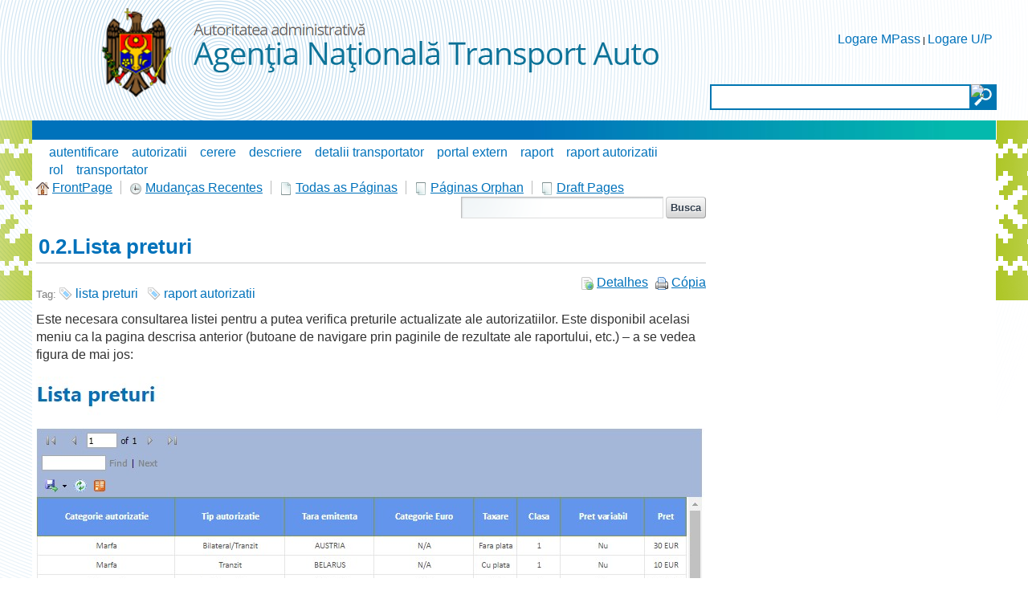

--- FILE ---
content_type: text/html;charset=UTF-8
request_url: https://autorizatiiauto.gov.md/pt_PT/wiki/-/wiki/Main/0.2.Lista+preturi;jsessionid=F67F9BA0BB40B5DD5A2BBA2A4DAD8856.liferay1?_36_redirect=https%3A%2F%2Fautorizatiiauto.gov.md%2Fpt_PT%2Fwiki%3Bjsessionid%3DF67F9BA0BB40B5DD5A2BBA2A4DAD8856.liferay1%3Fp_p_id%3D36%26p_p_lifecycle%3D0%26p_p_state%3Dnormal%26p_p_mode%3Dview%26p_p_col_id%3Dcolumn-1%26p_p_col_pos%3D2%26p_p_col_count%3D3%26p_r_p_564233524_tag%3Draport%2B%2Bautorizatii%26p_r_p_564233524_resetCur%3Dtrue
body_size: 11949
content:


















































		<!DOCTYPE html>







	
	




















		














	
	
		
	
	
	
	
	
	
		
		
		
	
	
		
	
	
	
	
	

	
	
	

	
	
	

	
	
	
	
	


































<html class="ltr" dir="ltr" lang="pt-PT">

<head>
	<title>0.2.Lista preturi - Wiki - ANTA</title>
	<script src="/static/jquery.min.js" type="text/javascript"></script>	

	


















































<meta content="text/html; charset=UTF-8" http-equiv="content-type" />
































































	

	

	

	
		<meta content=" 
	 Este necesara consultarea listei pentru a putea verifica preturile actualizate ale autorizatiilor. Este disponibil acelasi meniu ca la pagina descrisa anterior (butoane de navigare prin..." lang="en-US" name="description" />
	

	

	
		<meta content="lista preturi,raport  autorizatii" lang="en-US" name="keywords" />
	



<link href="https://autorizatiiauto.gov.md/ANTA-theme/images/favicon.ico" rel="Shortcut Icon" />





	<link href="https&#x3a;&#x2f;&#x2f;autorizatiiauto&#x2e;gov&#x2e;md&#x2f;wiki&#x2f;-&#x2f;wiki&#x2f;Main&#x2f;0&#x2e;2&#x2e;Lista&#x2b;preturi&#x3b;jsessionid&#x3d;F67F9BA0BB40B5DD5A2BBA2A4DAD8856&#x2e;liferay1" rel="canonical" />

	

	





<link href="&#x2f;html&#x2f;css&#x2f;main&#x2e;css&#x3f;browserId&#x3d;other&#x26;themeId&#x3d;ANTA_WAR_ANTAtheme&#x26;minifierType&#x3d;css&#x26;languageId&#x3d;pt_PT&#x26;b&#x3d;6102&#x26;t&#x3d;1376376222000" rel="stylesheet" type="text/css" />









	

				<link href="https://autorizatiiauto.gov.md/html/portlet/wiki/css/main.css?browserId=other&amp;themeId=ANTA_WAR_ANTAtheme&amp;minifierType=css&amp;languageId=pt_PT&amp;b=6102&amp;t=1767546133000" rel="stylesheet" type="text/css" />

	







<script type="text/javascript">
	// <![CDATA[
		var Liferay = {
			Browser: {
				acceptsGzip: function() {
					return true;
				},
				getMajorVersion: function() {
					return 131.0;
				},
				getRevision: function() {
					return "537.36";
				},
				getVersion: function() {
					return "131.0.0.0";
				},
				isAir: function() {
					return false;
				},
				isChrome: function() {
					return true;
				},
				isFirefox: function() {
					return false;
				},
				isGecko: function() {
					return true;
				},
				isIe: function() {
					return false;
				},
				isIphone: function() {
					return false;
				},
				isLinux: function() {
					return false;
				},
				isMac: function() {
					return true;
				},
				isMobile: function() {
					return false;
				},
				isMozilla: function() {
					return false;
				},
				isOpera: function() {
					return false;
				},
				isRtf: function() {
					return true;
				},
				isSafari: function() {
					return true;
				},
				isSun: function() {
					return false;
				},
				isWap: function() {
					return false;
				},
				isWapXhtml: function() {
					return false;
				},
				isWebKit: function() {
					return true;
				},
				isWindows: function() {
					return false;
				},
				isWml: function() {
					return false;
				}
			},

			Data: {
				isCustomizationView: function() {
					return false;
				},

				notices: [
					null

					

					
				]
			},

			ThemeDisplay: {
				getCDNDynamicResourcesHost: function() {
					return "";
				},
				getCDNBaseURL: function() {
					return "https://autorizatiiauto.gov.md";
				},
				getCDNHost: function() {
					return "";
				},
				getCompanyId: function() {
					return "79264";
				},
				getCompanyGroupId: function() {
					return "79300";
				},
				getUserId: function() {
					return "79267";
				},

				

				getDoAsUserIdEncoded: function() {
					return "";
				},
				getPlid: function() {
					return "169302";
				},

				
					getLayoutId: function() {
						return "25";
					},
					getLayoutURL: function() {
						return "https://autorizatiiauto.gov.md/pt_PT/wiki";
					},
					isPrivateLayout: function() {
						return "false";
					},
					getParentLayoutId: function() {
						return "0";
					},
					isVirtualLayout: function() {
						return false;
					},
				

				getScopeGroupId: function() {
					return "79289";
				},
				getScopeGroupIdOrLiveGroupId: function() {
					return "79289";
				},
				getParentGroupId: function() {
					return "79289";
				},
				isImpersonated: function() {
					return false;
				},
				isSignedIn: function() {
					return false;
				},
				getDefaultLanguageId: function() {
					return "en_US";
				},
				getLanguageId: function() {
					return "pt_PT";
				},
				isAddSessionIdToURL: function() {
					return true;
				},
				isFreeformLayout: function() {
					return false;
				},
				isStateExclusive: function() {
					return false;
				},
				isStateMaximized: function() {
					return false;
				},
				isStatePopUp: function() {
					return false;
				},
				getPathContext: function() {
					return "";
				},
				getPathImage: function() {
					return "/image";
				},
				getPathJavaScript: function() {
					return "/html/js";
				},
				getPathMain: function() {
					return "/pt_PT/c";
				},
				getPathThemeImages: function() {
					return "https://autorizatiiauto.gov.md/ANTA-theme/images";
				},
				getPathThemeRoot: function() {
					return "/ANTA-theme";
				},
				getURLControlPanel: function() {
					return "/pt_PT/group/control_panel;jsessionid=BB7D7D5EAB1F3957E3420956CF6B78E3.liferay1?doAsGroupId=79289&refererPlid=169302";
				},
				getURLHome: function() {
					return "https\x3a\x2f\x2fautorizatiiauto\x2egov\x2emd\x2fweb\x2fguest";
				},
				getSessionId: function() {
					
						
							return "BB7D7D5EAB1F3957E3420956CF6B78E3.liferay1";
						
						
					
				},
				getPortletSetupShowBordersDefault: function() {
					return false;
				}
			},

			PropsValues: {
				NTLM_AUTH_ENABLED: false
			}
		};

		var themeDisplay = Liferay.ThemeDisplay;

		

		Liferay.AUI = {
			getAvailableLangPath: function() {
				return 'available_languages.jsp?browserId=other&themeId=ANTA_WAR_ANTAtheme&colorSchemeId=01&minifierType=js&languageId=pt_PT&b=6102&t=1376642994000';
			},
			getBaseURL: function() {
				return 'https://autorizatiiauto.gov.md/html/js/aui/';
			},
			getCombine: function() {
				return true;
			},
			getComboPath: function() {
				return '/combo/?browserId=other&minifierType=&languageId=pt_PT&b=6102&t=1376642994000&p=/html/js&';
			},
			getFilter: function() {
				
					
						return {
							replaceStr: function(match, fragment, string) {
								return fragment + 'm=' + (match.split('/html/js')[1] || '');
							},
							searchExp: '(\\?|&)/([^&]+)'
						};
					
					
					
				
			},
			getJavaScriptRootPath: function() {
				return '/html/js';
			},
			getLangPath: function() {
				return 'aui_lang.jsp?browserId=other&themeId=ANTA_WAR_ANTAtheme&colorSchemeId=01&minifierType=js&languageId=pt_PT&b=6102&t=1376642994000';
			},
			getRootPath: function() {
				return '/html/js/aui/';
			}
		};

		window.YUI_config = {
			base: Liferay.AUI.getBaseURL(),
			comboBase: Liferay.AUI.getComboPath(),
			fetchCSS: true,
			filter: Liferay.AUI.getFilter(),
			root: Liferay.AUI.getRootPath(),
			useBrowserConsole: false
		};

		Liferay.authToken = 'L4LWuduh';

		

		Liferay.currentURL = '\x2fpt_PT\x2fwiki\x2f-\x2fwiki\x2fMain\x2f0\x2e2\x2eLista\x2bpreturi\x3bjsessionid\x3dF67F9BA0BB40B5DD5A2BBA2A4DAD8856\x2eliferay1\x3f_36_redirect\x3dhttps\x253A\x252F\x252Fautorizatiiauto\x2egov\x2emd\x252Fpt_PT\x252Fwiki\x253Bjsessionid\x253DF67F9BA0BB40B5DD5A2BBA2A4DAD8856\x2eliferay1\x253Fp_p_id\x253D36\x2526p_p_lifecycle\x253D0\x2526p_p_state\x253Dnormal\x2526p_p_mode\x253Dview\x2526p_p_col_id\x253Dcolumn-1\x2526p_p_col_pos\x253D2\x2526p_p_col_count\x253D3\x2526p_r_p_564233524_tag\x253Draport\x252B\x252Bautorizatii\x2526p_r_p_564233524_resetCur\x253Dtrue';
		Liferay.currentURLEncoded = '%2Fpt_PT%2Fwiki%2F-%2Fwiki%2FMain%2F0.2.Lista%2Bpreturi%3Bjsessionid%3DF67F9BA0BB40B5DD5A2BBA2A4DAD8856.liferay1%3F_36_redirect%3Dhttps%253A%252F%252Fautorizatiiauto.gov.md%252Fpt_PT%252Fwiki%253Bjsessionid%253DF67F9BA0BB40B5DD5A2BBA2A4DAD8856.liferay1%253Fp_p_id%253D36%2526p_p_lifecycle%253D0%2526p_p_state%253Dnormal%2526p_p_mode%253Dview%2526p_p_col_id%253Dcolumn-1%2526p_p_col_pos%253D2%2526p_p_col_count%253D3%2526p_r_p_564233524_tag%253Draport%252B%252Bautorizatii%2526p_r_p_564233524_resetCur%253Dtrue';
	// ]]>
</script>


	
		
			
				<script src="/html/js/barebone.jsp?browserId=other&amp;themeId=ANTA_WAR_ANTAtheme&amp;colorSchemeId=01&amp;minifierType=js&amp;minifierBundleId=javascript.barebone.files&amp;languageId=pt_PT&amp;b=6102&amp;t=1376642994000" type="text/javascript"></script>
			
			
		
	
	




<script type="text/javascript">
	// <![CDATA[
		

			

			
				Liferay.Portlet.list = ['141_INSTANCE_7G50GkLo4aHX','122_INSTANCE_vH99z8SHUYuR','36'];
			
		

		

		
	// ]]>
</script>














	











<link class="lfr-css-file" href="https&#x3a;&#x2f;&#x2f;autorizatiiauto&#x2e;gov&#x2e;md&#x2f;ANTA-theme&#x2f;css&#x2f;main&#x2e;css&#x3f;browserId&#x3d;other&#x26;themeId&#x3d;ANTA_WAR_ANTAtheme&#x26;minifierType&#x3d;css&#x26;languageId&#x3d;pt_PT&#x26;b&#x3d;6102&#x26;t&#x3d;1540536474000" rel="stylesheet" type="text/css" />




	<style type="text/css">
		.site-breadcrumbs {
 display:none!important;
}
.custom-logo {
    min-height:150px;
}
#layout-column_column-2:first-child {
   margin-top:15px;
}

/*submeniu*/
.nav-menu ul li ul li a {
  font-size: 12pt;
}
.nav-menu ul li ul li {
  line-height: 1.6!important
}


#content, #footer {
    width: 1200px;
    min-width: 1200px;
    max-width: 1200px;
}

iframe.rs-iframe-container {
    min-height: 400px;
}

#banner {
    max-width: 1201px;
    min-width: 1201px;
    width: 1201px;
}
	</style>





	<style type="text/css">

		

			

		

			

		

			

		

	</style>



</head>

<body class=" yui3-skin-sam controls-visible guest-site signed-out public-page site">

<a href="#main-content" id="skip-to-content">Skip to Content</a>





































































































<div class="GreenBG"></div>
<div id="wrapper">
	<header id="banner" role="banner">
		<div id="searchContainer">
			<input type="text" value="" title="Search Text" name="" id="searchInput" />
			<input type="image" alt="search" border="0" align="absmiddle" title="Start Search" id="searchButton">
		</div>
		<div id="heading">
			<h1 class="site-title">
				<a class="logo custom-logo" href="https://autorizatiiauto.gov.md/pt_PT/wiki;jsessionid=BB7D7D5EAB1F3957E3420956CF6B78E3.liferay1?p_auth=L4LWuduh&amp;p_p_auth=uk5MBx8y&amp;p_p_id=49&amp;p_p_lifecycle=1&amp;p_p_state=normal&amp;p_p_mode=view&amp;_49_struts_action=%2Fmy_sites%2Fview&amp;_49_groupId=79289&amp;_49_privateLayout=false" title="Vá a ANTA">
					<img alt="ANTA" height="128" src="/image/layout_set_logo?img_id=83410&amp;t=1768586577911" width="708" />
				</a>

							</h1>

			<h2 class="page-title">
				<span>0.2.Lista preturi - Wiki</span>
			</h2>
		</div>

					<!--<a href="/pt_PT/c/portal/login?p_l_id=169302" id="sign-in" rel="nofollow">Sinal Dentro</a>-->
<div id="sign-in" style="background:none">
<a href="/pt_PT/c/portal/login?p_l_id=169302" id="" rel="nofollow">Logare MPass</a> | 
<a href="/signin" id="" rel="nofollow">Logare U/P</a>
</div>

		
					<nav class="sort-pages modify-pages" id="navigation">
	<h1>
		<span>Navegação</span>
	</h1>

	<ul>
									<li>
							<a href="https&#x3a;&#x2f;&#x2f;autorizatiiauto&#x2e;gov&#x2e;md&#x2f;pt_PT&#x2f;acasa&#x3b;jsessionid&#x3d;BB7D7D5EAB1F3957E3420956CF6B78E3&#x2e;liferay1" ><span>






















































 Acasa</span></a>

							</li>
									<li>
							<a href="https&#x3a;&#x2f;&#x2f;autorizatiiauto&#x2e;gov&#x2e;md&#x2f;pt_PT&#x2f;descriere-serviciu&#x3b;jsessionid&#x3d;BB7D7D5EAB1F3957E3420956CF6B78E3&#x2e;liferay1" ><span>






















































 Descriere serviciu</span></a>

							</li>
									<li>
							<a href="https&#x3a;&#x2f;&#x2f;autorizatiiauto&#x2e;gov&#x2e;md&#x2f;pt_PT&#x2f;legaturi-utile&#x3b;jsessionid&#x3d;BB7D7D5EAB1F3957E3420956CF6B78E3&#x2e;liferay1" ><span>






















































 Legaturi utile</span></a>

							</li>
									<li>
							<a href="https&#x3a;&#x2f;&#x2f;mpay&#x2e;gov&#x2e;md&#x2f;Order&#x2f;Search&#x2f;ANT01" ><span>






















































 Plata in avans</span></a>

							</li>
									<li aria-selected="true" class="selected">
							<a href="https&#x3a;&#x2f;&#x2f;autorizatiiauto&#x2e;gov&#x2e;md&#x2f;pt_PT&#x2f;wiki&#x3b;jsessionid&#x3d;BB7D7D5EAB1F3957E3420956CF6B78E3&#x2e;liferay1" ><span>






















































 Wiki</span></a>

							</li>
			</ul>
</nav>			</header>
	
	<div id="contentCont">
		<div id="content">
			<div id="contentHeader">				
				<div id="contentHeaderRight">
				</div>
			</div>
			<div id="layoutCont">
									







































































































	
		


























































	

	<div class="portlet-boundary portlet-boundary_103_  portlet-static portlet-static-end portlet-borderless  " id="p_p_id_103_" >
		<span id="p_103"></span>

		<div class="portlet-body">



	
	
	
	

		

	





			
		</div>
	</div>





	

<div class="columns-2" id="main-content" role="main">
			<div class="portlet-layout">
			<div class="aui-w70 portlet-column portlet-column-first" id="column-1">
				<div class="portlet-dropzone portlet-column-content portlet-column-content-first" id="layout-column_column-1">





















































	
		


























































	

	<div class="portlet-boundary portlet-boundary_141_  portlet-static portlet-static-end portlet-borderless portlet-asset-tags-navigation " id="p_p_id_141_INSTANCE_7G50GkLo4aHX_" >
		<span id="p_141_INSTANCE_7G50GkLo4aHX"></span>

		<div class="portlet-body">



	
	
	
	

		

















































	
	
	
	
	

		

		
			
			

				

				<div class="portlet-borderless-container" style="">
					

					


	<div class="portlet-body">



	
		
			
			
				
					

























































































































	

				

				
					
					
						


	
	
		

























































































































	
		<ul class="tag-items tag-list"><li class="tag-popularity-2"><span><a href="https://autorizatiiauto.gov.md/pt_PT/wiki;jsessionid=BB7D7D5EAB1F3957E3420956CF6B78E3.liferay1?p_p_id=141_INSTANCE_7G50GkLo4aHX&amp;p_p_lifecycle=0&amp;p_p_state=normal&amp;p_p_mode=view&amp;p_p_col_id=column-1&amp;p_p_col_count=3&amp;p_r_p_564233524_resetCur=true&amp;p_r_p_564233524_tag=autentificare">autentificare</a></span></li><li class="tag-popularity-2"><span><a href="https://autorizatiiauto.gov.md/pt_PT/wiki;jsessionid=BB7D7D5EAB1F3957E3420956CF6B78E3.liferay1?p_p_id=141_INSTANCE_7G50GkLo4aHX&amp;p_p_lifecycle=0&amp;p_p_state=normal&amp;p_p_mode=view&amp;p_p_col_id=column-1&amp;p_p_col_count=3&amp;p_r_p_564233524_resetCur=true&amp;p_r_p_564233524_tag=autorizatii">autorizatii</a></span></li><li class="tag-popularity-5"><span><a href="https://autorizatiiauto.gov.md/pt_PT/wiki;jsessionid=BB7D7D5EAB1F3957E3420956CF6B78E3.liferay1?p_p_id=141_INSTANCE_7G50GkLo4aHX&amp;p_p_lifecycle=0&amp;p_p_state=normal&amp;p_p_mode=view&amp;p_p_col_id=column-1&amp;p_p_col_count=3&amp;p_r_p_564233524_resetCur=true&amp;p_r_p_564233524_tag=cerere">cerere</a></span></li><li class="tag-popularity-2"><span><a href="https://autorizatiiauto.gov.md/pt_PT/wiki;jsessionid=BB7D7D5EAB1F3957E3420956CF6B78E3.liferay1?p_p_id=141_INSTANCE_7G50GkLo4aHX&amp;p_p_lifecycle=0&amp;p_p_state=normal&amp;p_p_mode=view&amp;p_p_col_id=column-1&amp;p_p_col_count=3&amp;p_r_p_564233524_resetCur=true&amp;p_r_p_564233524_tag=descriere">descriere</a></span></li><li class="tag-popularity-2"><span><a href="https://autorizatiiauto.gov.md/pt_PT/wiki;jsessionid=BB7D7D5EAB1F3957E3420956CF6B78E3.liferay1?p_p_id=141_INSTANCE_7G50GkLo4aHX&amp;p_p_lifecycle=0&amp;p_p_state=normal&amp;p_p_mode=view&amp;p_p_col_id=column-1&amp;p_p_col_count=3&amp;p_r_p_564233524_resetCur=true&amp;p_r_p_564233524_tag=detalii+transportator">detalii transportator</a></span></li><li class="tag-popularity-2"><span><a href="https://autorizatiiauto.gov.md/pt_PT/wiki;jsessionid=BB7D7D5EAB1F3957E3420956CF6B78E3.liferay1?p_p_id=141_INSTANCE_7G50GkLo4aHX&amp;p_p_lifecycle=0&amp;p_p_state=normal&amp;p_p_mode=view&amp;p_p_col_id=column-1&amp;p_p_col_count=3&amp;p_r_p_564233524_resetCur=true&amp;p_r_p_564233524_tag=portal+extern">portal extern</a></span></li><li class="tag-popularity-3"><span><a href="https://autorizatiiauto.gov.md/pt_PT/wiki;jsessionid=BB7D7D5EAB1F3957E3420956CF6B78E3.liferay1?p_p_id=141_INSTANCE_7G50GkLo4aHX&amp;p_p_lifecycle=0&amp;p_p_state=normal&amp;p_p_mode=view&amp;p_p_col_id=column-1&amp;p_p_col_count=3&amp;p_r_p_564233524_resetCur=true&amp;p_r_p_564233524_tag=raport">raport</a></span></li><li class="tag-popularity-2"><span><a href="https://autorizatiiauto.gov.md/pt_PT/wiki;jsessionid=BB7D7D5EAB1F3957E3420956CF6B78E3.liferay1?p_p_id=141_INSTANCE_7G50GkLo4aHX&amp;p_p_lifecycle=0&amp;p_p_state=normal&amp;p_p_mode=view&amp;p_p_col_id=column-1&amp;p_p_col_count=3&amp;p_r_p_564233524_resetCur=true&amp;p_r_p_564233524_tag=raport++autorizatii">raport  autorizatii</a></span></li><li class="tag-popularity-2"><span><a href="https://autorizatiiauto.gov.md/pt_PT/wiki;jsessionid=BB7D7D5EAB1F3957E3420956CF6B78E3.liferay1?p_p_id=141_INSTANCE_7G50GkLo4aHX&amp;p_p_lifecycle=0&amp;p_p_state=normal&amp;p_p_mode=view&amp;p_p_col_id=column-1&amp;p_p_col_count=3&amp;p_r_p_564233524_resetCur=true&amp;p_r_p_564233524_tag=rol">rol</a></span></li><li class="tag-popularity-4"><span><a href="https://autorizatiiauto.gov.md/pt_PT/wiki;jsessionid=BB7D7D5EAB1F3957E3420956CF6B78E3.liferay1?p_p_id=141_INSTANCE_7G50GkLo4aHX&amp;p_p_lifecycle=0&amp;p_p_state=normal&amp;p_p_mode=view&amp;p_p_col_id=column-1&amp;p_p_col_count=3&amp;p_r_p_564233524_resetCur=true&amp;p_r_p_564233524_tag=transportator">transportator</a></span></li></ul><br style="clear: both;" />
	




	

					
				
			
			
		
	
	



	</div>

				</div>

				
			
		
	


	





			
		</div>
	</div>





	
	






















































	
		
	
	






















































	
		


























































	

	<div class="portlet-boundary portlet-boundary_36_  portlet-static portlet-static-end portlet-borderless portlet-wiki " id="p_p_id_36_" >
		<span id="p_36"></span>

		<div class="portlet-body">



	
	
	
	

		

















































	
	
	
	
	

		

		
			
			

				

				<div class="portlet-borderless-container" style="">
					

					


	<div class="portlet-body">



	
		
			
			
				
					

























































































































	

				

				
					
					
						


	
	
		































































	
	
		
	




































































	<div class="top-links-container">
		

		<div class="top-links">
			<ul class="top-links-navigation">
				<li class="top-link first">

					

					































































	
	
	
		<span  >
			
				
					<a class="taglib-icon" href="https://autorizatiiauto.gov.md/pt_PT/wiki/-/wiki/Main/FrontPage;jsessionid=BB7D7D5EAB1F3957E3420956CF6B78E3.liferay1" id="_36_rjus" >
						
	
		
			
				<img class="icon aui-icon-home" src="https://autorizatiiauto.gov.md/ANTA-theme/images/spacer.png"  alt="" style="background-image: url('https://autorizatiiauto.gov.md/ANTA-theme/images/aui/icon_sprite.png'); height: 16px; width: 16px;" />
			
			
		
	

	
		
		
		
			
				<span class="taglib-text">FrontPage</span>
			
		
	

					</a>
				
				
			
		</span>
	





	

				</li>

				<li class="top-link">

					

					































































	
	
	
		<span  >
			
				
					<a class="taglib-icon" href="https://autorizatiiauto.gov.md/pt_PT/wiki/-/wiki/Main/recent_changes;jsessionid=BB7D7D5EAB1F3957E3420956CF6B78E3.liferay1" id="_36_ctvk" >
						
	
		
			
				<img class="icon aui-icon-clock" src="https://autorizatiiauto.gov.md/ANTA-theme/images/spacer.png"  alt="" style="background-image: url('https://autorizatiiauto.gov.md/ANTA-theme/images/aui/icon_sprite.png'); height: 16px; width: 16px;" />
			
			
		
	

	
		
		
		
			
				<span class="taglib-text">Mudanças Recentes</span>
			
		
	

					</a>
				
				
			
		</span>
	





	

				</li>

				<li class="top-link">

					

					































































	
	
	
		<span  >
			
				
					<a class="taglib-icon" href="https://autorizatiiauto.gov.md/pt_PT/wiki/-/wiki/Main/all_pages;jsessionid=BB7D7D5EAB1F3957E3420956CF6B78E3.liferay1" id="_36_suxb" >
						
	
		
			
				<img class="icon aui-icon-document" src="https://autorizatiiauto.gov.md/ANTA-theme/images/spacer.png"  alt="" style="background-image: url('https://autorizatiiauto.gov.md/ANTA-theme/images/aui/icon_sprite.png'); height: 16px; width: 16px;" />
			
			
		
	

	
		
		
		
			
				<span class="taglib-text">Todas as Páginas</span>
			
		
	

					</a>
				
				
			
		</span>
	





	

				</li>

				<li class="top-link">

					

					































































	
	
	
		<span  >
			
				
					<a class="taglib-icon" href="https://autorizatiiauto.gov.md/pt_PT/wiki/-/wiki/Main/orphan_pages;jsessionid=BB7D7D5EAB1F3957E3420956CF6B78E3.liferay1" id="_36_gezi" >
						
	
		
			
				<img class="icon aui-icon-document-b" src="https://autorizatiiauto.gov.md/ANTA-theme/images/spacer.png"  alt="" style="background-image: url('https://autorizatiiauto.gov.md/ANTA-theme/images/aui/icon_sprite.png'); height: 16px; width: 16px;" />
			
			
		
	

	
		
		
		
			
				<span class="taglib-text">Páginas Orphan</span>
			
		
	

					</a>
				
				
			
		</span>
	





	

				</li>

				<li class="top-link last">

					

					































































	
	
	
		<span  >
			
				
					<a class="taglib-icon" href="https://autorizatiiauto.gov.md/pt_PT/wiki/-/wiki/Main/draft_pages;jsessionid=BB7D7D5EAB1F3957E3420956CF6B78E3.liferay1" id="_36_fmzi" >
						
	
		
			
				<img class="icon aui-icon-document-b" src="https://autorizatiiauto.gov.md/ANTA-theme/images/spacer.png"  alt="" style="background-image: url('https://autorizatiiauto.gov.md/ANTA-theme/images/aui/icon_sprite.png'); height: 16px; width: 16px;" />
			
			
		
	

	
		
		
		
			
				<span class="taglib-text">Draft Pages</span>
			
		
	

					</a>
				
				
			
		</span>
	





	

				</li>
			</ul>

			
				
			

			<div class="page-search">
				










































































<form action="https://autorizatiiauto.gov.md/pt_PT/wiki;jsessionid=BB7D7D5EAB1F3957E3420956CF6B78E3.liferay1?p_p_id=36&amp;p_p_lifecycle=0&amp;p_p_state=normal&amp;p_p_mode=view&amp;p_p_col_id=column-1&amp;p_p_col_pos=2&amp;p_p_col_count=3&amp;_36_struts_action=%2Fwiki%2Fsearch" class="aui-form  " id="_36_searchFm" method="get" name="_36_searchFm" >
	<input name="_36_formDate" type="hidden" value="1768733128974" />
					<input name="p_p_id" type="hidden" value="36" /><input name="p_p_lifecycle" type="hidden" value="0" /><input name="p_p_state" type="hidden" value="normal" /><input name="p_p_mode" type="hidden" value="view" /><input name="p_p_col_id" type="hidden" value="column-1" /><input name="p_p_col_pos" type="hidden" value="2" /><input name="p_p_col_count" type="hidden" value="3" /><input name="_36_struts_action" type="hidden" value="&#x2f;wiki&#x2f;search" />
					











































































	
	
	
	
	
	
	

		

		
			
			
				<input class="aui-field-input aui-field-input-text"  id="_36_redirect"  name="_36_redirect"     type="hidden" value="https&#x3a;&#x2f;&#x2f;autorizatiiauto&#x2e;gov&#x2e;md&#x2f;pt_PT&#x2f;wiki&#x2f;-&#x2f;wiki&#x2f;Main&#x2f;0&#x2e;2&#x2e;Lista&#x2b;preturi&#x3b;jsessionid&#x3d;BB7D7D5EAB1F3957E3420956CF6B78E3&#x2e;liferay1&#x3f;_36_redirect&#x3d;https&#x25;3A&#x25;2F&#x25;2Fautorizatiiauto&#x2e;gov&#x2e;md&#x25;2Fpt_PT&#x25;2Fwiki&#x25;3Bjsessionid&#x25;3DF67F9BA0BB40B5DD5A2BBA2A4DAD8856&#x2e;liferay1&#x25;3Fp_p_id&#x25;3D36&#x25;26p_p_lifecycle&#x25;3D0&#x25;26p_p_state&#x25;3Dnormal&#x25;26p_p_mode&#x25;3Dview&#x25;26p_p_col_id&#x25;3Dcolumn-1&#x25;26p_p_col_pos&#x25;3D2&#x25;26p_p_col_count&#x25;3D3&#x25;26p_r_p_564233524_tag&#x25;3Draport&#x25;2B&#x25;2Bautorizatii&#x25;26p_r_p_564233524_resetCur&#x25;3Dtrue"   />
			
		
	





					











































































	
	
	
	
	
	
	

		

		
			
			
				<input class="aui-field-input aui-field-input-text"  id="_36_nodeId"  name="_36_nodeId"     type="hidden" value="143512"   />
			
		
	






					<span class="aui-search-bar">
						









































































	<span class="aui-field aui-field-text aui-field-inline">
		<span class="aui-field-content">
			

			

			<span class="aui-field-element ">



	
	
	
	
	
	
	

		

		
			
			
				<input class="aui-field-input aui-field-input-text"  id="_36_keywords"  name="_36_keywords"    title="Páginas Da Busca" type="text" value=""  size="30"  />
			
		
	



			</span>

			

			
		</span>
	</span>




						








































































<span class="aui-button aui-button-submit">
	<span class="aui-button-content">
		<input class="aui-button-input aui-button-input-submit"    type='submit' value="Busca"    />
	</span>
</span>
					</span>
				










































































</form>


			</div>
		</div>
	</div>

	





























































<div class="taglib-header ">
	
		<span class="header-back-to">
			<a href="https&#x3a;&#x2f;&#x2f;autorizatiiauto&#x2e;gov&#x2e;md&#x2f;pt_PT&#x2f;wiki&#x2f;-&#x2f;wiki&#x2f;Main&#x2f;0&#x2e;4&#x2e;Pagini&#x2b;in&#x2b;portal&#x3b;jsessionid&#x3d;BB7D7D5EAB1F3957E3420956CF6B78E3&#x2e;liferay1" id="_36_TabsBack">&laquo; Para trás ao 0.4.Pagini in portal</a>
		</span>
	

	<h1 class="header-title">
		<span>
			
				
					0.2.Lista preturi
				
				
			
		</span>
	</h1>
</div>


	<div class="page-actions top-actions">
		

		

		































































	
	
	
		<span  >
			
				
					<a class="taglib-icon" href="https://autorizatiiauto.gov.md/pt_PT/wiki;jsessionid=BB7D7D5EAB1F3957E3420956CF6B78E3.liferay1?p_p_id=36&amp;p_p_lifecycle=0&amp;p_p_state=normal&amp;p_p_mode=view&amp;p_p_col_id=column-1&amp;p_p_col_pos=2&amp;p_p_col_count=3&amp;_36_struts_action=%2Fwiki%2Fview_page_details&amp;p_r_p_185834411_nodeName=Main&amp;p_r_p_185834411_title=0.2.Lista+preturi&amp;_36_redirect=https%3A%2F%2Fautorizatiiauto.gov.md%2Fpt_PT%2Fwiki%2F-%2Fwiki%2FMain%2F0.2.Lista%2Bpreturi%3Bjsessionid%3DBB7D7D5EAB1F3957E3420956CF6B78E3.liferay1%3F_36_redirect%3Dhttps%253A%252F%252Fautorizatiiauto.gov.md%252Fpt_PT%252Fwiki%253Bjsessionid%253DF67F9BA0BB40B5DD5A2BBA2A4DAD8856.liferay1%253Fp_p_id%253D36%2526p_p_lifecycle%253D0%2526p_p_state%253Dnormal%2526p_p_mode%253Dview%2526p_p_col_id%253Dcolumn-1%2526p_p_col_pos%253D2%2526p_p_col_count%253D3%2526p_r_p_564233524_tag%253Draport%252B%252Bautorizatii%2526p_r_p_564233524_resetCur%253Dtrue" id="_36_mefv" >
						
	
		
			
				<img class="icon" src="https://autorizatiiauto.gov.md/ANTA-theme/images/common/history.png"  alt="" />
			
			
		
	

	
		
		
		
			
				<span class="taglib-text">Detalhes</span>
			
		
	

					</a>
				
				
			
		</span>
	






		































































	
	
	
		<span  >
			
				
					<a class="taglib-icon" href="javascript:_36_printPage();" id="_36_zyuh" >
						
	
		
			
				<img class="icon" src="https://autorizatiiauto.gov.md/ANTA-theme/images/common/print.png"  alt="" />
			
			
		
	

	
		
		
		
			
				<span class="taglib-text">Cópia</span>
			
		
	

					</a>
				
				
			
		</span>
	





	</div>






<div class="page-categorization">
	<div class="page-categories">
		



























































	



	




	</div>

	<div class="page-tags">
		


























































	<span class="taglib-asset-tags-summary">
		Tag: 

		
			

				

					<a class="tag" href="https://autorizatiiauto.gov.md/pt_PT/wiki/-/wiki/tag/lista+preturi;jsessionid=BB7D7D5EAB1F3957E3420956CF6B78E3.liferay1">lista preturi</a>

				

					<a class="tag" href="https://autorizatiiauto.gov.md/pt_PT/wiki/-/wiki/tag/raport++autorizatii;jsessionid=BB7D7D5EAB1F3957E3420956CF6B78E3.liferay1">raport  autorizatii</a>

				

			
			
		
	</span>

	</div>
</div>

<div>
	



	<div class="wiki-body">
		
			
			
			
				<p>
	<span style="font-size: 16px;">Este necesara consultarea listei pentru a putea verifica preturile actualizate ale autorizatiilor. Este disponibil acelasi meniu ca la pagina descrisa anterior (butoane de navigare prin paginile de rezultate ale raportului, etc.) – a se vedea figura de mai jos:</span></p>
<p>
	<span style="font-size: 16px;"><img alt="" src="/documents/79300/0/ImagineResursaWikiListaPreturi.jpg/6d815ed7-3fe3-434b-ac0c-e1a122affa00?t=1491377720444" style="width: 834px; height: 474px;" /></span></p>
			
		
	</div>




</div>




	

	<div class="page-actions">
		<div class="article-actions">
			

			































































	
	
	
		<span  >
			
				
					<a class="taglib-icon" href="https://autorizatiiauto.gov.md/pt_PT/wiki;jsessionid=BB7D7D5EAB1F3957E3420956CF6B78E3.liferay1?p_p_id=36&amp;p_p_lifecycle=0&amp;p_p_state=normal&amp;p_p_mode=view&amp;p_p_col_id=column-1&amp;p_p_col_pos=2&amp;p_p_col_count=3&amp;_36_struts_action=%2Fwiki%2Fview_page_attachments&amp;p_r_p_185834411_nodeName=Main&amp;p_r_p_185834411_title=0.2.Lista+preturi" id="_36_ozlt" >
						
	
		
			
				<img class="icon" src="https://autorizatiiauto.gov.md/ANTA-theme/images/common/clip.png"  alt="" />
			
			
		
	

	
		
		
		
			
				<span class="taglib-text">0 Acessórios</span>
			
		
	

					</a>
				
				
			
		</span>
	





		</div>

		<div class="stats">

			

			
				
				
			
		</div>
	</div>

	
		<div class="entry-links">
			



























































		</div>
	

	
		<div class="page-ratings">
			




























































	<div class="taglib-ratings stars" id="zyfa_ratingContainer">
		
			
				
					
				

				<div class="liferay-rating-score" id="zyfa_ratingScore">
					<div id="zyfa_ratingScoreContent">
						<div class="aui-rating-label-element">
							Média

							(0 Votos)
						</div>

						

							<img alt="The average rating is 0.0 stars out of 5." class="aui-rating-element " src="https://autorizatiiauto.gov.md/ANTA-theme/images/spacer.png" />

						

							<img alt="" class="aui-rating-element " src="https://autorizatiiauto.gov.md/ANTA-theme/images/spacer.png" />

						

							<img alt="" class="aui-rating-element " src="https://autorizatiiauto.gov.md/ANTA-theme/images/spacer.png" />

						

							<img alt="" class="aui-rating-element " src="https://autorizatiiauto.gov.md/ANTA-theme/images/spacer.png" />

						

							<img alt="" class="aui-rating-element " src="https://autorizatiiauto.gov.md/ANTA-theme/images/spacer.png" />

						

					</div>
				</div>
			
			
		
	</div>

	

		</div>
	

	
		
























































<div class="lfr-panel-container " id="wikiCommentsPanelContainer">
			
























































<div class="lfr-panel  lfr-collapsible lfr-panel-basic" id="wikiCommentsPanel">
	<div class="lfr-panel-titlebar">
		<div class="lfr-panel-title">
			<span>
				Comentários
			</span>

			
		</div>

		
	</div>

	<div class="lfr-panel-content">
				
					
				

				









































































<div class="aui-helper-hidden lfr-message-response" id="_36_discussion-status-messages"></div>


	<div class="taglib-discussion">
		










































































<form action="https://autorizatiiauto.gov.md/pt_PT/wiki;jsessionid=BB7D7D5EAB1F3957E3420956CF6B78E3.liferay1?p_auth=L4LWuduh&amp;p_p_id=36&amp;p_p_lifecycle=1&amp;p_p_state=normal&amp;p_p_mode=view&amp;p_p_col_id=column-1&amp;p_p_col_pos=2&amp;p_p_col_count=3&amp;_36_struts_action=%2Fwiki%2Fedit_page_discussion" class="aui-form  " id="_36_fm2" method="post" name="_36_fm2" >
	<input name="_36_formDate" type="hidden" value="1768733128987" />
			











































































	
	
	
	
	
	
	

		

		
			
			
				<input class="aui-field-input aui-field-input-text"  id="_36_randomNamespace"  name="_36_randomNamespace"     type="hidden" value="stxi_"   />
			
		
	





			











































































	
	
	
	
	
	
	

		

		
			
			
				<input class="aui-field-input aui-field-input-text"  id="_36_cmd"  name="_36_cmd"     type="hidden" value=""   />
			
		
	





			











































































	
	
	
	
	
	
	

		

		
			
			
				<input class="aui-field-input aui-field-input-text"  id="_36_redirect"  name="_36_redirect"     type="hidden" value="https&#x3a;&#x2f;&#x2f;autorizatiiauto&#x2e;gov&#x2e;md&#x2f;pt_PT&#x2f;wiki&#x2f;-&#x2f;wiki&#x2f;Main&#x2f;0&#x2e;2&#x2e;Lista&#x2b;preturi&#x3b;jsessionid&#x3d;BB7D7D5EAB1F3957E3420956CF6B78E3&#x2e;liferay1&#x3f;_36_redirect&#x3d;https&#x25;3A&#x25;2F&#x25;2Fautorizatiiauto&#x2e;gov&#x2e;md&#x25;2Fpt_PT&#x25;2Fwiki&#x25;3Bjsessionid&#x25;3DF67F9BA0BB40B5DD5A2BBA2A4DAD8856&#x2e;liferay1&#x25;3Fp_p_id&#x25;3D36&#x25;26p_p_lifecycle&#x25;3D0&#x25;26p_p_state&#x25;3Dnormal&#x25;26p_p_mode&#x25;3Dview&#x25;26p_p_col_id&#x25;3Dcolumn-1&#x25;26p_p_col_pos&#x25;3D2&#x25;26p_p_col_count&#x25;3D3&#x25;26p_r_p_564233524_tag&#x25;3Draport&#x25;2B&#x25;2Bautorizatii&#x25;26p_r_p_564233524_resetCur&#x25;3Dtrue"   />
			
		
	





			











































































	
	
	
	
	
	
	

		

		
			
			
				<input class="aui-field-input aui-field-input-text"  id="_36_contentURL"  name="_36_contentURL"     type="hidden" value="https&#x3a;&#x2f;&#x2f;autorizatiiauto&#x2e;gov&#x2e;md&#x2f;wiki&#x2f;-&#x2f;wiki&#x2f;Main&#x2f;0&#x2e;2&#x2e;Lista&#x2b;preturi&#x3b;jsessionid&#x3d;BB7D7D5EAB1F3957E3420956CF6B78E3&#x2e;liferay1"   />
			
		
	





			











































































	
	
	
	
	
	
	

		

		
			
			
				<input class="aui-field-input aui-field-input-text"  id="_36_assetEntryVisible"  name="_36_assetEntryVisible"     type="hidden" value="true"   />
			
		
	





			











































































	
	
	
	
	
	
	

		

		
			
			
				<input class="aui-field-input aui-field-input-text"  id="_36_className"  name="_36_className"     type="hidden" value="com&#x2e;liferay&#x2e;portlet&#x2e;wiki&#x2e;model&#x2e;WikiPage"   />
			
		
	





			











































































	
	
	
	
	
	
	

		

		
			
			
				<input class="aui-field-input aui-field-input-text"  id="_36_classPK"  name="_36_classPK"     type="hidden" value="169468"   />
			
		
	





			











































































	
	
	
	
	
	
	

		

		
			
			
				<input class="aui-field-input aui-field-input-text"  id="_36_permissionClassName"  name="_36_permissionClassName"     type="hidden" value="com&#x2e;liferay&#x2e;portlet&#x2e;wiki&#x2e;model&#x2e;WikiPage"   />
			
		
	





			











































































	
	
	
	
	
	
	

		

		
			
			
				<input class="aui-field-input aui-field-input-text"  id="_36_permissionClassPK"  name="_36_permissionClassPK"     type="hidden" value="169468"   />
			
		
	





			











































































	
	
	
	
	
	
	

		

		
			
			
				<input class="aui-field-input aui-field-input-text"  id="_36_permissionOwnerId"  name="_36_permissionOwnerId"     type="hidden" value="79304"   />
			
		
	





			











































































	
	
	
	
	
	
	

		

		
			
			
				<input class="aui-field-input aui-field-input-text"  id="_36_messageId"  name="_36_messageId"     type="hidden" value=""   />
			
		
	





			











































































	
	
	
	
	
	
	

		

		
			
			
				<input class="aui-field-input aui-field-input-text"  id="_36_threadId"  name="_36_threadId"     type="hidden" value="169472"   />
			
		
	





			











































































	
	
	
	
	
	
	

		

		
			
			
				<input class="aui-field-input aui-field-input-text"  id="_36_parentMessageId"  name="_36_parentMessageId"     type="hidden" value=""   />
			
		
	





			











































































	
	
	
	
	
	
	

		

		
			
			
				<input class="aui-field-input aui-field-input-text"  id="_36_body"  name="_36_body"     type="hidden" value=""   />
			
		
	





			











































































	
	
	
	
	
	
	

		

		
			
			
				<input class="aui-field-input aui-field-input-text"  id="_36_workflowAction"  name="_36_workflowAction"     type="hidden" value="1"   />
			
		
	






			

			
				






































































<fieldset class="aui-fieldset add-comment " id="_36_stxi_messageScroll0" >
	

	<div class="aui-fieldset-content ">
					<div id="stxi_messageScroll169471">
						











































































	
	
	
	
	
	
	

		

		
			
			
				<input class="aui-field-input aui-field-input-text"  id="_36_messageId0"  name="_36_messageId0"     type="hidden" value="169471"   />
			
		
	





						











































































	
	
	
	
	
	
	

		

		
			
			
				<input class="aui-field-input aui-field-input-text"  id="_36_parentMessageId0"  name="_36_parentMessageId0"     type="hidden" value="169471"   />
			
		
	





					</div>

					

					
						
							No comments yet. <a href="javascript:stxi_showForm('stxi_postReplyForm0', '_36_stxi_postReplyBody0');">Seja o primeiro.</a>
						
						
					

					

					

					











































































	
	
	
	
	
	
	

		

		
			
			
				<input class="aui-field-input aui-field-input-text"  id="_36_emailAddress"  name="_36_emailAddress"     type="hidden" value=""   />
			
		
	






					<div id="stxi_postReplyForm0" style="display: none;">
						









































































	<span class="aui-field aui-field-text">
		<span class="aui-field-content">
			
				<label class="aui-field-label" for="_36_stxi_postReplyBody0">
					Comentários

					

					

					
				</label>
			

			

			<span class="aui-field-element ">



	
	
	
	
	
	
	

		

		
			
				<textarea class="aui-field-input aui-field-input-text"  id="_36_stxi_postReplyBody0"  name="_36_postReplyBody0"      wrap="soft" style="height: 100px; width: 500px;" ></textarea>
			
			
		
	



			</span>

			

			
		</span>
	</span>




						

						

						






































































<div class="aui-button-holder "  >
							








































































<span class="aui-button aui-button-comment">
	<span class="aui-button-content">
		<input class="aui-button-input"   onClick="stxi_postReply(0);" type='button' value="Reply as..."   id="_36_stxi_postReplyButton0"  />
	</span>
</span>

							

							








































































<span class="aui-button aui-button-cancel aui-button-comment">
	<span class="aui-button-content">
		<input class="aui-button-input aui-button-input-cancel"   onClick="document.getElementById('stxi_postReplyForm0').style.display = 'none'; document.getElementById('_36_stxi_postReplyBody0').value = ''; void('');" type='button' value="Cancelamento"    />
	</span>
</span>
						</div>
					</div>
				</div></fieldset>
			

			
		










































































</form>


	</div>

	

	



			
























































	</div>
</div>


		
























































</div>


	







	

					
				
			
			
		
	
	



	</div>

				</div>

				
			
		
	


	





			
		</div>
	</div>





	
	
</div>
			</div>

			<div class="aui-w30 portlet-column portlet-column-last" id="column-2">
				<div class="portlet-dropzone empty portlet-column-content portlet-column-content-last" id="layout-column_column-2"></div>
			</div>
		</div>
	</div>





	





<form action="#" id="hrefFm" method="post" name="hrefFm">
	<span></span>
</form>
							</div>
		</div>
	</div>

	<footer id="footer" role="contentinfo">
		<div class="footer-top">
		</div>
		<p class="powered-by">
			<!--Powered By--> &copy; 2017 Guvernul Republicii Moldova. Toate drepturile rezervate
		</p>
	</footer>
</div>














































































































	









	

				<script src="https://autorizatiiauto.gov.md/html/js/liferay/service.js?browserId=other&amp;minifierType=js&amp;languageId=pt_PT&amp;b=6102&amp;t=1767546133000" type="text/javascript"></script>

	





	

	



	


	



	



	

	



	


	



	













<script type="text/javascript">
// <![CDATA[

	Liferay.Util.addInputFocus();

	
		Liferay.Portlet.runtimePortletIds = ['103'];
	

	

	
		
		

			

			
		
	

// ]]>
</script>

















<script type="text/javascript">
// <![CDATA[

			function _36_printPage() {
				window.open('https://autorizatiiauto.gov.md/pt_PT/wiki/-/wiki/Main/0.2.Lista+preturi/pop_up;jsessionid=BB7D7D5EAB1F3957E3420956CF6B78E3.liferay1?_36_viewMode=print', '', "directories=0,height=480,left=80,location=1,menubar=1,resizable=1,scrollbars=yes,status=0,toolbar=0,top=180,width=640");
			}
		
		function stxi_afterLogin(emailAddress, anonymousAccount) {
			document["_36_fm2"]._36_emailAddress.value = emailAddress;

			if (anonymousAccount) {
				_36_sendMessage(document["_36_fm2"]);
			}
			else {
				_36_sendMessage(document["_36_fm2"], true);
			}
		}

		function stxi_deleteMessage(i) {
			var messageId = document['_36_fm2']['_36_messageId' + i].value;

			document["_36_fm2"]._36_cmd.value = "delete";
			document["_36_fm2"]._36_messageId.value = messageId;
			_36_sendMessage(document["_36_fm2"]);
		}

		function stxi_postReply(i) {
			var parentMessageId = document['_36_fm2']['_36_parentMessageId' + i].value;
			var body = document['_36_fm2']['_36_postReplyBody' + i ].value;

			document["_36_fm2"]._36_cmd.value = "add";
			document["_36_fm2"]._36_parentMessageId.value = parentMessageId;
			document["_36_fm2"]._36_body.value = body;

			if (!themeDisplay.isSignedIn()) {
				window.namespace = '_36_';
				window.randomNamespace = 'stxi_';

				Liferay.Util.openWindow(
					{
						dialog: {
							align: Liferay.Util.Window.ALIGN_CENTER,
							modal: true
						},
						id: '_36_signInDialog',
						title: '\u0053\u0069\u006e\u0061\u006c\u0020\u0044\u0065\u006e\u0074\u0072\u006f',
						uri: 'https://autorizatiiauto.gov.md/pt_PT/wiki;jsessionid=BB7D7D5EAB1F3957E3420956CF6B78E3.liferay1?p_p_id=164&p_p_lifecycle=0&p_p_state=pop_up&p_p_mode=view&p_p_col_id=column-1&p_p_col_pos=2&p_p_col_count=3&saveLastPath=0&_164_struts_action=%2Flogin%2Flogin'
					}
				);
			}
			else {
				_36_sendMessage(document["_36_fm2"]);
			}
		}

		function stxi_scrollIntoView(messageId) {
			document.getElementById("stxi_messageScroll" + messageId).scrollIntoView();
		}

		function stxi_showForm(rowId, textAreaId) {
			document.getElementById(rowId).style.display = "";
			document.getElementById(textAreaId).focus();
		}

		function stxi_subscribeToComments(subscribe) {
			if (subscribe) {
				document["_36_fm2"]._36_cmd.value = "subscribe_to_comments";
			}
			else {
				document["_36_fm2"]._36_cmd.value = "unsubscribe_from_comments";
			}

			_36_sendMessage(document["_36_fm2"]);
		}

		function stxi_updateMessage(i, pending) {
			var messageId = document['_36_fm2']['_36_messageId' + i].value;
			var body = document['_36_fm2']['_36_editReplyBody' + i].value;

			if (pending) {
				document["_36_fm2"]._36_workflowAction.value = 2;
			}

			document["_36_fm2"]._36_cmd.value = "update";
			document["_36_fm2"]._36_messageId.value = messageId;
			document["_36_fm2"]._36_body.value = body;

			_36_sendMessage(document["_36_fm2"]);
		}

		Liferay.provide(
			window,
			'_36_sendMessage',
			function(form, refreshPage) {
				var Util = Liferay.Util;

				var A = AUI();

				form = A.one(form);

				var commentButtonList = form.all('.aui-button-comment input');

				A.io.request(
					form.attr('action'),
					{
						dataType: 'json',
						form: {
							id: form
						},
						on: {
							complete: function(event, id, obj) {
								Util.toggleDisabled(commentButtonList, false);
							},
							failure: function(event, id, obj) {
								_36_showStatusMessage('error', '\u0059\u006f\u0075\u0072\u0020\u0072\u0065\u0071\u0075\u0065\u0073\u0074\u0020\u0066\u0061\u0069\u006c\u0065\u0064\u0020\u0074\u006f\u0020\u0063\u006f\u006d\u0070\u006c\u0065\u0074\u0065\u002e');
							},
							start: function() {
								Util.toggleDisabled(commentButtonList, true);
							},
							success: function(event, id, obj) {
								var response = this.get('responseData');

								var exception = response.exception;

								if (!exception) {
									Liferay.after(
										'36:messagePosted',
										function(event) {
											_36_onMessagePosted(response, refreshPage);
										}
									);

									Liferay.fire('36:messagePosted', response);
								}
								else {
									var errorKey = '';

									if (exception.indexOf('MessageBodyException') > -1) {
										errorKey = '\u0049\u006e\u0063\u006f\u0072\u0070\u006f\u0072\u0065\u0020\u0070\u006f\u0072\u0020\u0066\u0061\u0076\u006f\u0072\u0020\u0075\u006d\u0061\u0020\u006d\u0065\u006e\u0073\u0061\u0067\u0065\u006d\u0020\u0076\u00e1\u006c\u0069\u0064\u0061\u002e';
									}
									else if (exception.indexOf('NoSuchMessageException') > -1) {
										errorKey = '\u0041\u0020\u006d\u0065\u006e\u0073\u0061\u0067\u0065\u006d\u0020\u006e\u00e3\u006f\u0020\u0070\u006f\u0064\u0069\u0061\u0020\u0073\u0065\u0072\u0020\u0065\u006e\u0063\u006f\u006e\u0074\u0072\u0061\u0064\u0061\u002e';
									}
									else if (exception.indexOf('PrincipalException') > -1) {
										errorKey = '\u0056\u006f\u0063\u00ea\u0020\u006e\u00e3\u006f\u0020\u0074\u0065\u006d\u0020\u0061\u0073\u0020\u0070\u0065\u0072\u006d\u0069\u0073\u0073\u00f5\u0065\u0073\u0020\u0072\u0065\u0071\u0075\u0065\u0072\u0069\u0064\u0061\u0073\u002e';
									}
									else if (exception.indexOf('RequiredMessageException') > -1) {
										errorKey = '\u0056\u006f\u0063\u00ea\u0020\u006e\u00e3\u006f\u0020\u0070\u006f\u0064\u0065\u0020\u0073\u0075\u0070\u0072\u0069\u006d\u0069\u0072\u0020\u0075\u006d\u0061\u0020\u006d\u0065\u006e\u0073\u0061\u0067\u0065\u006d\u0020\u0064\u0061\u0020\u0072\u0061\u0069\u007a\u0020\u0071\u0075\u0065\u0020\u0074\u0065\u006e\u0068\u0061\u0020\u006d\u0061\u0069\u0073\u0020\u0064\u006f\u0020\u0071\u0075\u0065\u0020\u0075\u006d\u0061\u0020\u0072\u0065\u0073\u0070\u006f\u0073\u0074\u0061\u0020\u0069\u006d\u0065\u0064\u0069\u0061\u0074\u0061\u002e';
									}
									else {
										errorKey = '\u0059\u006f\u0075\u0072\u0020\u0072\u0065\u0071\u0075\u0065\u0073\u0074\u0020\u0066\u0061\u0069\u006c\u0065\u0064\u0020\u0074\u006f\u0020\u0063\u006f\u006d\u0070\u006c\u0065\u0074\u0065\u002e';
									}

									_36_showStatusMessage('error', errorKey);
								}
							}
						}
					}
				);
			},
			['aui-io']
		);

		Liferay.provide(
			window,
			'_36_onMessagePosted',
			function(response, refreshPage) {
				var A = AUI();

				Liferay.after(
					'36:portletRefreshed',
					function(event) {
						_36_showStatusMessage('success', '\u0053\u0065\u0075\u0020\u0070\u0065\u0064\u0069\u0064\u006f\u0020\u0070\u0072\u006f\u0063\u0065\u0073\u0073\u006f\u0075\u0020\u0063\u006f\u006d\u0020\u0073\u0075\u0063\u0065\u0073\u0073\u006f\u002e');

						location.hash = '#' + A.one("#_36_randomNamespace").val() + 'message_' + response.messageId;
					}
				);

				if (refreshPage) {
					window.location.reload();
				}
				else {
					Liferay.Portlet.refresh('#p_p_id_36_');
				}
			},
			['aui-base']
		);

		Liferay.provide(
			window,
			'_36_showStatusMessage',
			function(type, message) {
				var A = AUI();

				var messageContainer = A.one('#_36_discussion-status-messages');

				messageContainer.removeClass('portlet-msg-error');
				messageContainer.removeClass('portlet-msg-success');

				messageContainer.addClass('portlet-msg-' + type);

				messageContainer.html(message);

				messageContainer.show();
			},
			['aui-base']
		);
	
				Liferay.Portlet.onLoad(
					{
						canEditTitle: false,
						columnPos: 2,
						isStatic: 'end',
						namespacedId: 'p_p_id_36_',
						portletId: '36',
						refreshURL: '\x2fpt_PT\x2fc\x2fportal\x2frender_portlet\x3fp_l_id\x3d169302\x26p_p_id\x3d36\x26p_p_lifecycle\x3d0\x26p_t_lifecycle\x3d0\x26p_p_state\x3dnormal\x26p_p_mode\x3dview\x26p_p_col_id\x3dcolumn-1\x26p_p_col_pos\x3d2\x26p_p_col_count\x3d3\x26p_p_isolated\x3d1\x26currentURL\x3d\x252Fpt_PT\x252Fwiki\x252F-\x252Fwiki\x252FMain\x252F0\x2e2\x2eLista\x252Bpreturi\x253Bjsessionid\x253DF67F9BA0BB40B5DD5A2BBA2A4DAD8856\x2eliferay1\x253F_36_redirect\x253Dhttps\x25253A\x25252F\x25252Fautorizatiiauto\x2egov\x2emd\x25252Fpt_PT\x25252Fwiki\x25253Bjsessionid\x25253DF67F9BA0BB40B5DD5A2BBA2A4DAD8856\x2eliferay1\x25253Fp_p_id\x25253D36\x252526p_p_lifecycle\x25253D0\x252526p_p_state\x25253Dnormal\x252526p_p_mode\x25253Dview\x252526p_p_col_id\x25253Dcolumn-1\x252526p_p_col_pos\x25253D2\x252526p_p_col_count\x25253D3\x252526p_r_p_564233524_tag\x25253Draport\x25252B\x25252Bautorizatii\x252526p_r_p_564233524_resetCur\x25253Dtrue\x26p_r_p_564233524_tag\x3d\x26p_r_p_185834411_nodeName\x3dMain\x26_36_struts_action\x3d\x252Fwiki\x252Fview\x26_36_redirect\x3dhttps\x253A\x252F\x252Fautorizatiiauto\x2egov\x2emd\x252Fpt_PT\x252Fwiki\x253Bjsessionid\x253DF67F9BA0BB40B5DD5A2BBA2A4DAD8856\x2eliferay1\x253Fp_p_id\x253D36\x2526p_p_lifecycle\x253D0\x2526p_p_state\x253Dnormal\x2526p_p_mode\x253Dview\x2526p_p_col_id\x253Dcolumn-1\x2526p_p_col_pos\x253D2\x2526p_p_col_count\x253D3\x2526p_r_p_564233524_tag\x253Draport\x252B\x252Bautorizatii\x2526p_r_p_564233524_resetCur\x253Dtrue\x26p_r_p_185834411_nodeId\x3d\x26p_r_p_185834411_title\x3d0\x2e2\x2eLista\x2bpreturi\x26p_r_p_564233524_categoryId\x3d'
					}
				);
			
				Liferay.Portlet.onLoad(
					{
						canEditTitle: false,
						columnPos: 0,
						isStatic: 'end',
						namespacedId: 'p_p_id_141_INSTANCE_7G50GkLo4aHX_',
						portletId: '141_INSTANCE_7G50GkLo4aHX',
						refreshURL: '\x2fpt_PT\x2fc\x2fportal\x2frender_portlet\x3fp_l_id\x3d169302\x26p_p_id\x3d141_INSTANCE_7G50GkLo4aHX\x26p_p_lifecycle\x3d0\x26p_t_lifecycle\x3d0\x26p_p_state\x3dnormal\x26p_p_mode\x3dview\x26p_p_col_id\x3dcolumn-1\x26p_p_col_pos\x3d0\x26p_p_col_count\x3d3\x26p_p_isolated\x3d1\x26currentURL\x3d\x252Fpt_PT\x252Fwiki\x252F-\x252Fwiki\x252FMain\x252F0\x2e2\x2eLista\x252Bpreturi\x253Bjsessionid\x253DF67F9BA0BB40B5DD5A2BBA2A4DAD8856\x2eliferay1\x253F_36_redirect\x253Dhttps\x25253A\x25252F\x25252Fautorizatiiauto\x2egov\x2emd\x25252Fpt_PT\x25252Fwiki\x25253Bjsessionid\x25253DF67F9BA0BB40B5DD5A2BBA2A4DAD8856\x2eliferay1\x25253Fp_p_id\x25253D36\x252526p_p_lifecycle\x25253D0\x252526p_p_state\x25253Dnormal\x252526p_p_mode\x25253Dview\x252526p_p_col_id\x25253Dcolumn-1\x252526p_p_col_pos\x25253D2\x252526p_p_col_count\x25253D3\x252526p_r_p_564233524_tag\x25253Draport\x25252B\x25252Bautorizatii\x252526p_r_p_564233524_resetCur\x25253Dtrue'
					}
				);
			
				Liferay.Portlet.onLoad(
					{
						canEditTitle: false,
						columnPos: 0,
						isStatic: 'end',
						namespacedId: 'p_p_id_103_',
						portletId: '103',
						refreshURL: '\x2fpt_PT\x2fc\x2fportal\x2frender_portlet\x3fp_l_id\x3d169302\x26p_p_id\x3d103\x26p_p_lifecycle\x3d0\x26p_t_lifecycle\x3d0\x26p_p_state\x3dnormal\x26p_p_mode\x3dview\x26p_p_col_id\x3d\x26p_p_col_pos\x3d0\x26p_p_col_count\x3d0\x26p_p_isolated\x3d1\x26currentURL\x3d\x252Fpt_PT\x252Fwiki\x252F-\x252Fwiki\x252FMain\x252F0\x2e2\x2eLista\x252Bpreturi\x253Bjsessionid\x253DF67F9BA0BB40B5DD5A2BBA2A4DAD8856\x2eliferay1\x253F_36_redirect\x253Dhttps\x25253A\x25252F\x25252Fautorizatiiauto\x2egov\x2emd\x25252Fpt_PT\x25252Fwiki\x25253Bjsessionid\x25253DF67F9BA0BB40B5DD5A2BBA2A4DAD8856\x2eliferay1\x25253Fp_p_id\x25253D36\x252526p_p_lifecycle\x25253D0\x252526p_p_state\x25253Dnormal\x252526p_p_mode\x25253Dview\x252526p_p_col_id\x25253Dcolumn-1\x252526p_p_col_pos\x25253D2\x252526p_p_col_count\x25253D3\x252526p_r_p_564233524_tag\x25253Draport\x25252B\x25252Bautorizatii\x252526p_r_p_564233524_resetCur\x25253Dtrue'
					}
				);
			
				Liferay.Portlet.onLoad(
					{
						canEditTitle: false,
						columnPos: 1,
						isStatic: 'end',
						namespacedId: 'p_p_id_122_INSTANCE_vH99z8SHUYuR_',
						portletId: '122_INSTANCE_vH99z8SHUYuR',
						refreshURL: '\x2fpt_PT\x2fc\x2fportal\x2frender_portlet\x3fp_l_id\x3d169302\x26p_p_id\x3d122_INSTANCE_vH99z8SHUYuR\x26p_p_lifecycle\x3d0\x26p_t_lifecycle\x3d0\x26p_p_state\x3dnormal\x26p_p_mode\x3dview\x26p_p_col_id\x3dcolumn-1\x26p_p_col_pos\x3d1\x26p_p_col_count\x3d3\x26p_p_isolated\x3d1\x26currentURL\x3d\x252Fpt_PT\x252Fwiki\x252F-\x252Fwiki\x252FMain\x252F0\x2e2\x2eLista\x252Bpreturi\x253Bjsessionid\x253DF67F9BA0BB40B5DD5A2BBA2A4DAD8856\x2eliferay1\x253F_36_redirect\x253Dhttps\x25253A\x25252F\x25252Fautorizatiiauto\x2egov\x2emd\x25252Fpt_PT\x25252Fwiki\x25253Bjsessionid\x25253DF67F9BA0BB40B5DD5A2BBA2A4DAD8856\x2eliferay1\x25253Fp_p_id\x25253D36\x252526p_p_lifecycle\x25253D0\x252526p_p_state\x25253Dnormal\x252526p_p_mode\x25253Dview\x252526p_p_col_id\x25253Dcolumn-1\x252526p_p_col_pos\x25253D2\x252526p_p_col_count\x25253D3\x252526p_r_p_564233524_tag\x25253Draport\x25252B\x25252Bautorizatii\x252526p_r_p_564233524_resetCur\x25253Dtrue'
					}
				);
			AUI().use('aui-base', 'aui-tree-view', 'liferay-form', 'liferay-icon', 'liferay-menu', 'liferay-notice', 'liferay-panel', 'liferay-poller', 'liferay-ratings', function(A) {(function() {
		Liferay.Icon.register(
			{
				forcePost: true,
				id: '_36_rjus'

				
			}
		);
	})();(function() {
		Liferay.Icon.register(
			{
				forcePost: true,
				id: '_36_ctvk'

				
			}
		);
	})();(function() {
		Liferay.Icon.register(
			{
				forcePost: true,
				id: '_36_suxb'

				
			}
		);
	})();(function() {
		Liferay.Icon.register(
			{
				forcePost: true,
				id: '_36_gezi'

				
			}
		);
	})();(function() {
		Liferay.Icon.register(
			{
				forcePost: true,
				id: '_36_fmzi'

				
			}
		);
	})();(function() {
	Liferay.Form.register(
		{
			id: '_36_searchFm'

			
				, fieldRules: [

					

				]
			

			
		}
	);
})();(function() {
		Liferay.Ratings.register(
			{
				averageScore: 0.0,
				className: 'com\x2eliferay\x2eportlet\x2ewiki\x2emodel\x2eWikiPage',
				classPK: '169468',
				containerId: 'zyfa_ratingContainer',
				namespace: 'zyfa_',
				size: 5,
				totalEntries: 0,
				totalScore: 0.0,
				type: 'stars',
				uri: '/pt_PT/c/ratings/rate_entry',
				yourScore: 0.0
			}
		);
	})();(function() {
	Liferay.Form.register(
		{
			id: '_36_fm2'

			
				, fieldRules: [

					

				]
			

			
		}
	);
})();(function() {
	var panel = new Liferay.Panel(
		{
			accordion: false,
			container: '#wikiCommentsPanelContainer',
			persistState: true
		}
	);

	Liferay.Panel.register('wikiCommentsPanelContainer', panel);
})();(function() {
	var toc = A.one('#p_p_id_36_ .toc');

	if (toc) {
		var index = toc.one('.toc-index');
		var trigger = toc.one('a.toc-trigger');

		trigger.on(
			'click',
			function(event) {
				index.toggle();
			}
		);
	}
})();(function() {
	Liferay.Util.addInputType();

	Liferay.Portlet.ready(
		function(portletId, node) {
			Liferay.Util.addInputType(node);
		}
	);
})();(function() {
	new Liferay.Menu();

	var liferayNotices = Liferay.Data.notices;

	for (var i = 1; i < liferayNotices.length; i++) {
		new Liferay.Notice(liferayNotices[i]);
	}

	
})();(function() {
	var treeViews = A.all('#_122_INSTANCE_vH99z8SHUYuR_taglibAssetCategoriesNavigationPanel .lfr-asset-category-list-container');

	treeViews.each(
		function(item, index, collection) {
			var assetCategoryList = item.one('.lfr-asset-category-list');

			var treeView = new A.TreeView(
				{
					boundingBox: item,
					contentBox: assetCategoryList,
					type: 'normal'
				}
			).render();

			var selected = assetCategoryList.one('.aui-tree-node .tag-selected');

			if (selected) {
				var selectedChild = treeView.getNodeByChild(selected);

				selectedChild.expand();

				selectedChild.eachParent(
					function(node) {
						if (node instanceof A.TreeNode) {
							node.expand();
						}
					}
				);
			}
		}
	);
})();});
// ]]>
</script>









<script src="https://autorizatiiauto.gov.md/ANTA-theme/js/main.js?browserId=other&amp;minifierType=js&amp;languageId=pt_PT&amp;b=6102&amp;t=1540536474000" type="text/javascript"></script>



	

	

	<script type="text/javascript">
		// <![CDATA[
			$('#searchContainer').find('#searchButton').click(function(){
var val = $(this).parent().find('#searchInput').val();

var l = "https://autorizatiiauto.gov.md/search?p_p_id=3&p_p_lifecycle=0&p_p_state=maximized&p_p_mode=view&_3_struts_action=%2Fsearch%2Fsearch&_3_redirect=%2Fsearch%3Fp_p_id%3D3%26p_p_lifecycle%3D0%26p_p_state%3Dmaximized%26p_p_mod%25E2%2580%25A6ion%3D%252Fsearch%252Fsearch%26_3_redirect%3D%252Fsearch%26_3_keywords%3D" + val + "%26_3_groupId%3D0&_3_keywords=" + val + "&_3_groupId=0&x=-510&y=-207";

window.location.href = l;
})

if (window.location.pathname.split('/').pop()=='search') { $('#searchContainer').hide(); }
$('.ecmpsectioncontent').on('click', 'h1', function(ev){
	var p = $(this).parent();
	var d = $(p).find('div.ecmpdivcontent');
	$(d).slideToggle('fast', function(){
		if ($(d).is(':visible')) {
			$(p).addClass('ecmpactivesection');
		} else {
			$(p).removeClass('ecmpactivesection');
		}
	});
})

			
		// ]]>
	</script>






</body>

</html>




--- FILE ---
content_type: text/javascript
request_url: https://autorizatiiauto.gov.md/combo/?browserId=other&minifierType=&languageId=pt_PT&b=6102&t=1376642994000&p=/html/js&m=/aui/aui-tree/aui-tree-data-min.js&m=/aui/querystring-stringify/querystring-stringify-min.js&m=/aui/aui-io/aui-io-request-min.js&m=/aui/widget-position/widget-position-min.js&m=/aui/widget-stack/widget-stack-min.js&m=/aui/widget-position-align/widget-position-align-min.js&m=/aui/widget-position-constrain/widget-position-constrain-min.js&m=/aui/widget-stdmod/widget-stdmod-min.js&m=/aui/aui-overlay/aui-overlay-base-min.js&m=/aui/async-queue/async-queue-min.js&m=/aui/aui-parse-content/aui-parse-content-min.js&m=/aui/aui-overlay/aui-overlay-mask-min.js&m=/aui/aui-loading-mask/aui-loading-mask-min.js&m=/aui/aui-io/aui-io-plugin-min.js&m=/aui/aui-tree/aui-tree-io-min.js&m=/aui/aui-tree/aui-tree-paginator-min.js&m=/aui/aui-tree/aui-tree-node-min.js&m=/aui/dd-ddm-base/dd-ddm-base-min.js&m=/aui/dd-drag/dd-drag-min.js&m=/aui/dd-ddm/dd-ddm-min.js&m=/aui/dd-ddm-drop/dd-ddm-drop-min.js&m=/aui/dd-drop/dd-drop-min.js&m=/aui/dd-drop-plugin/dd-drop-plugin-min.js&m=/aui/dd-delegate/dd-delegate-min.js&m=/aui/dd-proxy/dd-proxy-min.js&m=/aui/aui-tree/aui-tree-view-min.js&m=/liferay/language.js&m=/liferay/panel.js&m=/aui/aui-rating/aui-rating-min.js&m=/liferay/ratings.js
body_size: 34225
content:
AUI.add("aui-tree-data",function(o){var i=o.Lang,n=i.isArray,l=i.isBoolean,m=i.isObject,c=i.isUndefined,z="boundingBox",g="children",p="container",r=".",j="id",x="index",u="lazyLoad",e="leaf",w="nextSibling",C="node",d="ownerTree",h="parentNode",t="prevSibling",q="previousSibling",v="tree",s="tree-node",b="tree-data",k=function(A){return(o.instanceOf(A,o.TreeNode));},f=function(A){return(o.instanceOf(A,o.TreeView));},y=o.getClassName,a=y(v,C);var B=function(){};B.ATTRS={container:{setter:o.one},children:{value:[],validator:n,setter:"_setChildren"},index:{value:{}}};o.mix(B.prototype,{childrenLength:0,initTreeData:function(){var A=this;A.publish("move");A.publish("append",{defaultFn:A._appendChild});A.publish("remove",{defaultFn:A._removeChild});},destructor:function(){var A=this;A.eachChildren(function(D){D.destroy();},true);},getNodeById:function(D){var A=this;return A.get(x)[D];},isRegistered:function(D){var A=this;return !!(A.get(x)[D.get(j)]);},updateReferences:function(F,G,J){var K=this;var I=F.get(h);var A=F.get(d);var H=I&&(I!==G);if(I){if(H){var D=I.get(g);o.Array.removeItem(D,F);I.set(g,D);}I.unregisterNode(F);}if(A){A.unregisterNode(F);}F.set(h,G);F.set(d,J);if(G){G.registerNode(F);}if(J){J.registerNode(F);}if(A!=J){F.eachChildren(function(L){K.updateReferences(L,L.get(h),J);});}if(H){var E=K.getEventOutputMap(F);if(!I.get("children").length){I.collapse();I.hideHitArea();}E.tree.oldParent=I;E.tree.oldOwnerTree=A;K.bubbleEvent("move",E);}},refreshIndex:function(){var A=this;A.updateIndex({});A.eachChildren(function(D){A.registerNode(D);},true);},registerNode:function(F){var A=this;var E=F.get(j);var D=A.get(x);if(E){D[E]=F;}if(f(A)){F.addTarget(A);F.set(d,A);}F._inheritOwnerTreeAttrs();A.updateIndex(D);},updateIndex:function(D){var A=this;if(D){A.set(x,D);}},unregisterNode:function(E){var A=this;var D=A.get(x);delete D[E.get(j)];if(f(A)){E.removeTarget(A);}A.updateIndex(D);},collapseAll:function(){var A=this;A.eachChildren(function(D){D.collapse();},true);},expandAll:function(){var A=this;A.eachChildren(function(D){D.expand();},true);},selectAll:function(){var A=this;A.eachChildren(function(D){D.select();},true);},unselectAll:function(){var A=this;A.eachChildren(function(D){D.unselect();},true);},eachChildren:function(F,D){var A=this;var E=A.getChildren(D);o.Array.each(E,function(G){if(G){F.apply(A,arguments);}});},eachParent:function(E){var D=this;var A=D.get(h);while(A){if(A){E.call(D,A);}A=A.get(h);}},bubbleEvent:function(G,F,H,E){var D=this;D.fire(G,F);if(!H){var A=D.get(h);F=F||{};if(c(E)){E=true;}F.stopActionPropagation=E;while(A){A.fire(G,F);A=A.get(h);}}},createNode:function(D){var A=this;var E=o.TreeNode.nodeTypes[m(D)?D.type:D]||o.TreeNode;return new E(m(D)?D:{});},appendChild:function(F,E){var A=this;var D=A.getEventOutputMap(F);A.bubbleEvent("append",D,E);},_appendChild:function(J){if(J.stopActionPropagation){return false;}var A=this;var I=J.tree.node;var D=A.get(d);var G=A.get(g);A.updateReferences(I,A,D);var H=G.push(I);A.set(g,G);var F=H-2;var E=A.item(F);I._nextSibling=null;I._prevSibling=E;I.render(A.get(p));},item:function(D){var A=this;return A.get(g)[D];},indexOf:function(D){var A=this;return o.Array.indexOf(A.get(g),D);},hasChildNodes:function(){var A=this;return(A.getChildrenLength()>0);},getChildren:function(D){var A=this;var F=[];var E=A.get(g);F=F.concat(E);if(D){A.eachChildren(function(G){F=F.concat(G.getChildren(D));});}return F;},getChildrenLength:function(){var A=this;return(A.childrenLength||A.get(g).length);},getEventOutputMap:function(D){var A=this;return{tree:{instance:A,node:D||A}};},removeChild:function(E){var A=this;var D=A.getEventOutputMap(E);A.bubbleEvent("remove",D);},_removeChild:function(G){if(G.stopActionPropagation){return false;}var A=this;var F=G.tree.node;var D=A.get(d);if(A.isRegistered(F)){F.set(h,null);A.unregisterNode(F);F.set(d,null);if(D){D.unregisterNode(F);}F.get(z).remove();var E=A.get(g);o.Array.removeItem(E,F);A.set(g,E);}},empty:function(){var A=this;A.eachChildren(function(E){var D=E.get(h);if(D){D.removeChild(E);}});},insert:function(J,G,H){var N=this;G=G||this;if(G===J){return false;}var A=G.get(h);if(J&&A){var I=J.get(z);var O=G.get(z);var M=G.get(d);if(H==="before"){O.placeBefore(I);}else{if(H==="after"){O.placeAfter(I);}}var D=[];var L=A.get(z).all("> ul > li");L.each(function(P){D.push(P.getData(s));});var K=I.get(w);J.set(w,K&&K.getData(s));var F=I.get(q);J.set(t,F&&F.getData(s));G.updateReferences(J,A,M);A.set(g,D);}J.render();var E=G.getEventOutputMap(J);E.tree.refTreeNode=G;G.bubbleEvent("insert",E);},insertAfter:function(E,D){var A=this;A.insert(E,D,"after");},insertBefore:function(E,D){var A=this;A.insert(E,D,"before");},getNodeByChild:function(E){var A=this;var D=E.ancestor(r+a);if(D){return D.getData(s);}return null;},_inheritOwnerTreeAttrs:i.emptyFn,_setChildren:function(F){var D=this;var I=[];var E=D.get(p);if(!E){E=D._createNodeContainer();}D.childrenLength=F.length;var G=D;if(k(D)){G=D.get(d);}var A=f(G);var H=true;if(A){H=G.get(u);}D.updateIndex({});if(D.childrenLength>0){D.set(e,false);}o.Array.each(F,function(M,K){if(M){if(!k(M)&&m(M)){var L=M[g];var J=L&&L.length;M[d]=G;M[h]=D;if(J&&H){delete M[g];}M=D.createNode(M);if(J&&H){M.childrenLength=L.length;o.setTimeout(function(){M.set(g,L);},50);}}if(A){G.registerNode(M);}M.render(E);if(o.Array.indexOf(I,M)===-1){I.push(M);}}});return I;}});o.TreeData=B;},"1.5.2",{requires:["aui-base","aui-task-manager"],skinnable:false});/*
Copyright (c) 2010, Yahoo! Inc. All rights reserved.
Code licensed under the BSD License:
http://developer.yahoo.com/yui/license.html
version: 3.4.0
build: nightly
*/
YUI.add("querystring-stringify",function(d){var c=d.namespace("QueryString"),b=[],a=d.Lang;c.escape=encodeURIComponent;c.stringify=function(k,o,e){var g,j,m,h,f,t,r=o&&o.sep?o.sep:"&",p=o&&o.eq?o.eq:"=",q=o&&o.arrayKey?o.arrayKey:false;if(a.isNull(k)||a.isUndefined(k)||a.isFunction(k)){return e?c.escape(e)+p:"";}if(a.isBoolean(k)||Object.prototype.toString.call(k)==="[object Boolean]"){k=+k;}if(a.isNumber(k)||a.isString(k)){return c.escape(e)+p+c.escape(k);}if(a.isArray(k)){t=[];e=q?e+"[]":e;h=k.length;for(m=0;m<h;m++){t.push(c.stringify(k[m],o,e));}return t.join(r);}for(m=b.length-1;m>=0;--m){if(b[m]===k){throw new Error("QueryString.stringify. Cyclical reference");}}b.push(k);t=[];g=e?e+"[":"";j=e?"]":"";for(m in k){if(k.hasOwnProperty(m)){f=g+m+j;t.push(c.stringify(k[m],o,f));}}b.pop();t=t.join(r);if(!t&&e){return e+"=";}return t;};},"3.4.0",{requires:["yui-base"]});AUI.add("aui-io-request",function(m){var f=m.Lang,C=f.isBoolean,o=f.isFunction,g=f.isString,E=YUI.AUI.namespace("defaults.io"),G=function(A){return function(){return E[A];};},u="active",b="arguments",v="autoLoad",r="cache",F="cfg",q="complete",M="content-type",w="context",l="data",e="dataType",i="",K="end",z="failure",a="form",s="get",j="headers",J="IORequest",d="json",x="method",t="responseData",y="start",k="success",B="sync",p="timeout",n="transaction",D="uri",I="xdr",N="xml",H="Parser error: IO dataType is not correctly parsing",c={all:"*/*",html:"text/html",json:"application/json, text/javascript",text:"text/plain",xml:"application/xml, text/xml"};var h=m.Component.create({NAME:J,ATTRS:{autoLoad:{value:true,validator:C},cache:{value:true,validator:C},dataType:{setter:function(A){return(A||i).toLowerCase();},value:null,validator:g},responseData:{setter:function(A){return this._setResponseData(A);},value:null},uri:{setter:function(A){return this._parseURL(A);},value:null,validator:g},active:{value:false,validator:C},cfg:{getter:function(){var A=this;return{arguments:A.get(b),context:A.get(w),data:A.getFormattedData(),form:A.get(a),headers:A.get(j),method:A.get(x),on:{complete:m.bind(A.fire,A,q),end:m.bind(A._end,A),failure:m.bind(A.fire,A,z),start:m.bind(A.fire,A,y),success:m.bind(A._success,A)},sync:A.get(B),timeout:A.get(p),xdr:A.get(I)};},readOnly:true},transaction:{value:null},arguments:{valueFn:G(b)},context:{valueFn:G(w)},data:{valueFn:G(l)},form:{valueFn:G(a)},headers:{getter:function(O){var P=[];var A=this;var L=A.get(e);if(L){P.push(c[L]);}P.push(c.all);return m.merge(O,{Accept:P.join(", ")});},valueFn:G(j)},method:{valueFn:G(x)},selector:{value:null},sync:{valueFn:G(B)},timeout:{valueFn:G(p)},xdr:{valueFn:G(I)}},EXTENDS:m.Plugin.Base,prototype:{init:function(L){var A=this;h.superclass.init.apply(this,arguments);A._autoStart();},destructor:function(){var A=this;A.stop();A.set(n,null);},getFormattedData:function(){var A=this;var O=A.get(l);var L=E.dataFormatter;if(o(L)){O=L.call(A,O);}return O;},start:function(){var A=this;A.destructor();A.set(u,true);var L=A._yuiIOObj;if(!L){L=new m.IO();A._yuiIOObj=L;}var O=L.send(A.get(D),A.get(F));A.set(n,O);},stop:function(){var A=this;var L=A.get(n);if(L){L.abort();}},_autoStart:function(){var A=this;if(A.get(v)){A.start();}},_parseURL:function(P){var A=this;var L=A.get(r);var S=A.get(x);if((L===false)&&(S==s)){var R=+new Date;var O=P.replace(/(\?|&)_=.*?(&|$)/,"$1_="+R+"$2");P=O+((O==P)?(P.match(/\?/)?"&":"?")+"_="+R:"");}var Q=E.uriFormatter;if(o(Q)){P=Q.apply(A,[P]);}return P;},_end:function(O,L){var A=this;A.set(u,false);A.set(n,null);A.fire(K,O,L);},_success:function(P,O,L){var A=this;A.set(t,O);A.fire(k,P,O,L);},_setResponseData:function(S){var Q=null;var L=this;if(S){var P=L.get(e);var T=S.getResponseHeader(M)||"";if((P==N)||(!P&&T.indexOf(N)>=0)){Q=S.responseXML;if(Q.documentElement.tagName=="parsererror"){throw H;}}else{Q=S.responseText;}if(Q===i){Q=null;}if(P==d){try{Q=m.JSON.parse(Q);}catch(R){}}else{var A=L.get("selector");if(Q&&A){var O;if(Q.documentElement){O=m.one(Q);}else{O=m.Node.create(Q);}Q=O.all(A);}}}return Q;}}});m.IORequest=h;m.io.request=function(L,A){return new m.IORequest(m.merge(A,{uri:L}));};},"1.5.2",{requires:["aui-base","io-base","json","plugin","querystring-stringify"]});/*
Copyright (c) 2010, Yahoo! Inc. All rights reserved.
Code licensed under the BSD License:
http://developer.yahoo.com/yui/license.html
version: 3.4.0
build: nightly
*/
YUI.add("widget-position",function(a){var i=a.Lang,l=a.Widget,n="xy",j="position",g="positioned",k="boundingBox",h="relative",m="renderUI",f="bindUI",d="syncUI",c=l.UI_SRC,e="xyChange";function b(o){this._posNode=this.get(k);a.after(this._renderUIPosition,this,m);a.after(this._syncUIPosition,this,d);a.after(this._bindUIPosition,this,f);}b.ATTRS={x:{setter:function(o){this._setX(o);},getter:function(){return this._getX();},lazyAdd:false},y:{setter:function(o){this._setY(o);},getter:function(){return this._getY();},lazyAdd:false},xy:{value:[0,0],validator:function(o){return this._validateXY(o);}}};b.POSITIONED_CLASS_NAME=l.getClassName(g);b.prototype={_renderUIPosition:function(){this._posNode.addClass(b.POSITIONED_CLASS_NAME);},_syncUIPosition:function(){var o=this._posNode;if(o.getStyle(j)===h){this.syncXY();}this._uiSetXY(this.get(n));},_bindUIPosition:function(){this.after(e,this._afterXYChange);},move:function(){var o=arguments,p=(i.isArray(o[0]))?o[0]:[o[0],o[1]];this.set(n,p);},syncXY:function(){this.set(n,this._posNode.getXY(),{src:c});},_validateXY:function(o){return(i.isArray(o)&&i.isNumber(o[0])&&i.isNumber(o[1]));},_setX:function(o){this.set(n,[o,this.get(n)[1]]);},_setY:function(o){this.set(n,[this.get(n)[0],o]);},_getX:function(){return this.get(n)[0];},_getY:function(){return this.get(n)[1];},_afterXYChange:function(o){if(o.src!=c){this._uiSetXY(o.newVal);}},_uiSetXY:function(o){this._posNode.setXY(o);}};a.WidgetPosition=b;},"3.4.0",{requires:["base-build","node-screen","widget"]});/*
Copyright (c) 2010, Yahoo! Inc. All rights reserved.
Code licensed under the BSD License:
http://developer.yahoo.com/yui/license.html
version: 3.4.0
build: nightly
*/
YUI.add("widget-stack",function(e){var m=e.Lang,s=e.UA,B=e.Node,f=e.Widget,A="zIndex",o="shim",y="visible",C="boundingBox",v="renderUI",g="bindUI",r="syncUI",p="offsetWidth",d="offsetHeight",l="parentNode",a="firstChild",w="ownerDocument",h="width",u="height",k="px",n="shimdeferred",D="shimresize",x="visibleChange",c="widthChange",j="heightChange",z="shimChange",b="zIndexChange",i="contentUpdate",q="stacked";function t(E){this._stackNode=this.get(C);this._stackHandles={};e.after(this._renderUIStack,this,v);e.after(this._syncUIStack,this,r);e.after(this._bindUIStack,this,g);}t.ATTRS={shim:{value:(s.ie==6)},zIndex:{value:0,setter:"_setZIndex"}};t.HTML_PARSER={zIndex:function(E){return this._parseZIndex(E);}};t.SHIM_CLASS_NAME=f.getClassName(o);t.STACKED_CLASS_NAME=f.getClassName(q);t.SHIM_TEMPLATE='<iframe class="'+t.SHIM_CLASS_NAME+'" frameborder="0" title="Widget Stacking Shim" src="javascript:false" tabindex="-1" role="presentation"></iframe>';t.prototype={_syncUIStack:function(){this._uiSetShim(this.get(o));this._uiSetZIndex(this.get(A));},_bindUIStack:function(){this.after(z,this._afterShimChange);this.after(b,this._afterZIndexChange);},_renderUIStack:function(){this._stackNode.addClass(t.STACKED_CLASS_NAME);},_parseZIndex:function(E){var F;if(!E.inDoc()||E.getStyle("position")==="static"){F="auto";}else{F=E.getComputedStyle("zIndex");}return F==="auto"?null:F;},_setZIndex:function(E){if(m.isString(E)){E=parseInt(E,10);}if(!m.isNumber(E)){E=0;}return E;},_afterShimChange:function(E){this._uiSetShim(E.newVal);},_afterZIndexChange:function(E){this._uiSetZIndex(E.newVal);},_uiSetZIndex:function(E){this._stackNode.setStyle(A,E);},_uiSetShim:function(E){if(E){if(this.get(y)){this._renderShim();}else{this._renderShimDeferred();}if(s.ie==6){this._addShimResizeHandlers();}}else{this._destroyShim();}},_renderShimDeferred:function(){this._stackHandles[n]=this._stackHandles[n]||[];var F=this._stackHandles[n],E=function(G){if(G.newVal){this._renderShim();}};F.push(this.on(x,E));},_addShimResizeHandlers:function(){this._stackHandles[D]=this._stackHandles[D]||[];var F=this.sizeShim,E=this._stackHandles[D];E.push(this.after(x,F));E.push(this.after(c,F));E.push(this.after(j,F));E.push(this.after(i,F));},_detachStackHandles:function(E){var F=this._stackHandles[E],G;if(F&&F.length>0){while((G=F.pop())){G.detach();}}},_renderShim:function(){var E=this._shimNode,F=this._stackNode;if(!E){E=this._shimNode=this._getShimTemplate();F.insertBefore(E,F.get(a));this._detachStackHandles(n);this.sizeShim();}},_destroyShim:function(){if(this._shimNode){this._shimNode.get(l).removeChild(this._shimNode);this._shimNode=null;this._detachStackHandles(n);this._detachStackHandles(D);}},sizeShim:function(){var F=this._shimNode,E=this._stackNode;if(F&&s.ie===6&&this.get(y)){F.setStyle(h,E.get(p)+k);F.setStyle(u,E.get(d)+k);}},_getShimTemplate:function(){return B.create(t.SHIM_TEMPLATE,this._stackNode.get(w));}};e.WidgetStack=t;},"3.4.0",{requires:["base-build","widget"]});/*
Copyright (c) 2010, Yahoo! Inc. All rights reserved.
Code licensed under the BSD License:
http://developer.yahoo.com/yui/license.html
version: 3.4.0
build: nightly
*/
YUI.add("widget-position-align",function(a){var f=a.Lang,d="align",b="alignOn",g="visible",i="boundingBox",e="offsetWidth",j="offsetHeight",h="region",k="viewportRegion";function c(l){if(!this._posNode){a.error("WidgetPosition needs to be added to the Widget, "+"before WidgetPositionAlign is added");}a.after(this._bindUIPosAlign,this,"bindUI");a.after(this._syncUIPosAlign,this,"syncUI");}c.ATTRS={align:{value:null},centered:{setter:"_setAlignCenter",lazyAdd:false,value:false},alignOn:{value:[],validator:a.Lang.isArray}};c.TL="tl";c.TR="tr";c.BL="bl";c.BR="br";c.TC="tc";c.RC="rc";c.BC="bc";c.LC="lc";c.CC="cc";c.prototype={_posAlignUIHandles:null,destructor:function(){this._detachPosAlignUIHandles();},_bindUIPosAlign:function(){this.after("alignChange",this._afterAlignChange);this.after("alignOnChange",this._afterAlignOnChange);this.after("visibleChange",this._syncUIPosAlign);},_syncUIPosAlign:function(){var l=this.get(d);this._uiSetVisiblePosAlign(this.get(g));if(l){this._uiSetAlign(l.node,l.points);}},align:function(m,l){if(arguments.length){this.set(d,{node:m,points:l});}else{this._syncUIPosAlign();}return this;},centered:function(l){return this.align(l,[c.CC,c.CC]);},_setAlignCenter:function(l){if(l){this.set(d,{node:l===true?null:l,points:[c.CC,c.CC]});}return l;},_uiSetAlign:function(o,n){if(!f.isArray(n)||n.length!==2){a.error("align: Invalid Points Arguments");return;}var m=this._getRegion(o),l,p,q;if(!m){return;}l=n[0];p=n[1];switch(p){case c.TL:q=[m.left,m.top];break;case c.TR:q=[m.right,m.top];break;case c.BL:q=[m.left,m.bottom];break;case c.BR:q=[m.right,m.bottom];break;case c.TC:q=[m.left+Math.floor(m.width/2),m.top];break;case c.BC:q=[m.left+Math.floor(m.width/2),m.bottom];break;case c.LC:q=[m.left,m.top+Math.floor(m.height/2)];break;case c.RC:q=[m.right,m.top+Math.floor(m.height/2)];break;case c.CC:q=[m.left+Math.floor(m.width/2),m.top+Math.floor(m.height/2)];break;default:break;}if(q){this._doAlign(l,q[0],q[1]);}},_uiSetVisiblePosAlign:function(l){if(l){this._attachPosAlignUIHandles();}else{this._detachPosAlignUIHandles();}},_attachPosAlignUIHandles:function(){if(this._posAlignUIHandles){return;}var n=this.get(i),m=a.bind(this._syncUIPosAlign,this),l=[];a.Array.each(this.get(b),function(r){var q=r.eventName,p=a.one(r.node)||n;if(q){l.push(p.on(q,m));}});this._posAlignUIHandles=l;},_detachPosAlignUIHandles:function(){var l=this._posAlignUIHandles;if(l){new a.EventHandle(l).detach();this._posAlignUIHandles=null;}},_doAlign:function(m,l,p){var o=this._posNode,n;switch(m){case c.TL:n=[l,p];break;case c.TR:n=[l-o.get(e),p];break;case c.BL:n=[l,p-o.get(j)];break;case c.BR:n=[l-o.get(e),p-o.get(j)];break;case c.TC:n=[l-(o.get(e)/2),p];break;case c.BC:n=[l-(o.get(e)/2),p-o.get(j)];break;case c.LC:n=[l,p-(o.get(j)/2)];break;case c.RC:n=[l-o.get(e),p-(o.get(j)/2)];break;case c.CC:n=[l-(o.get(e)/2),p-(o.get(j)/2)];break;default:break;}if(n){this.move(n);}},_getRegion:function(m){var l;if(!m){l=this._posNode.get(k);}else{m=a.Node.one(m);if(m){l=m.get(h);}}return l;},_afterAlignChange:function(l){var m=l.newVal;if(m){this._uiSetAlign(m.node,m.points);}},_afterAlignOnChange:function(l){this._detachPosAlignUIHandles();if(this.get(g)){this._attachPosAlignUIHandles();}}};a.WidgetPositionAlign=c;},"3.4.0",{requires:["widget-position"]});/*
Copyright (c) 2010, Yahoo! Inc. All rights reserved.
Code licensed under the BSD License:
http://developer.yahoo.com/yui/license.html
version: 3.4.0
build: nightly
*/
YUI.add("widget-position-constrain",function(c){var f="constrain",d="constrain|xyChange",b="constrainChange",n="preventOverlap",e="align",o="",g="bindUI",i="xy",a="x",m="y",j=c.Node,p="viewportRegion",l="region",k;function h(q){if(!this._posNode){c.error("WidgetPosition needs to be added to the Widget, before WidgetPositionConstrain is added");}c.after(this._bindUIPosConstrained,this,g);}h.ATTRS={constrain:{value:null,setter:"_setConstrain"},preventOverlap:{value:false}};k=h._PREVENT_OVERLAP={x:{"tltr":1,"blbr":1,"brbl":1,"trtl":1},y:{"trbr":1,"tlbl":1,"bltl":1,"brtr":1}};h.prototype={getConstrainedXY:function(t,s){s=s||this.get(f);var r=this._getRegion((s===true)?null:s),q=this._posNode.get(l);return[this._constrain(t[0],a,q,r),this._constrain(t[1],m,q,r)];},constrain:function(u,r){var t,q,s=r||this.get(f);if(s){t=u||this.get(i);q=this.getConstrainedXY(t,s);if(q[0]!==t[0]||q[1]!==t[1]){this.set(i,q,{constrained:true});}}},_setConstrain:function(q){return(q===true)?q:j.one(q);},_constrain:function(q,r,z,s){if(s){if(this.get(n)){q=this._preventOverlap(q,r,z,s);}var v=(r==a),y=(v)?s.width:s.height,u=(v)?z.width:z.height,t=(v)?s.left:s.top,w=(v)?s.right-u:s.bottom-u;if(q<t||q>w){if(u<y){if(q<t){q=t;}else{if(q>w){q=w;}}}else{q=t;}}}return q;},_preventOverlap:function(r,s,C,t){var w=this.get(e),B=(s===a),z,v,u,y,A,q;if(w&&w.points&&k[s][w.points.join(o)]){v=this._getRegion(w.node);if(v){z=(B)?C.width:C.height;u=(B)?v.left:v.top;y=(B)?v.right:v.bottom;A=(B)?v.left-t.left:v.top-t.top;q=(B)?t.right-v.right:t.bottom-v.bottom;}if(r>u){if(q<z&&A>z){r=u-z;}}else{if(A<z&&q>z){r=y;}}}return r;},_bindUIPosConstrained:function(){this.after(b,this._afterConstrainChange);this._enableConstraints(this.get(f));},_afterConstrainChange:function(q){this._enableConstraints(q.newVal);},_enableConstraints:function(q){if(q){this.constrain();this._cxyHandle=this._cxyHandle||this.on(d,this._constrainOnXYChange);}else{if(this._cxyHandle){this._cxyHandle.detach();this._cxyHandle=null;}}},_constrainOnXYChange:function(q){if(!q.constrained){q.newVal=this.getConstrainedXY(q.newVal);}},_getRegion:function(q){var r;if(!q){r=this._posNode.get(p);}else{q=j.one(q);if(q){r=q.get(l);}}return r;}};c.WidgetPositionConstrain=h;},"3.4.0",{requires:["widget-position"]});/*
Copyright (c) 2010, Yahoo! Inc. All rights reserved.
Code licensed under the BSD License:
http://developer.yahoo.com/yui/license.html
version: 3.4.0
build: nightly
*/
YUI.add("widget-stdmod",function(b){var f=b.Lang,q=b.Node,x=b.UA,e=b.Widget,d="",J="hd",G="bd",j="ft",D="header",M="body",K="footer",N="fillHeight",m="stdmod",u="Node",I="Content",C="firstChild",h="childNodes",n="ownerDocument",v="contentBox",z="height",F="offsetHeight",y="auto",l="headerContentChange",B="bodyContentChange",o="footerContentChange",r="fillHeightChange",t="heightChange",O="contentUpdate",w="renderUI",E="bindUI",g="syncUI",H="_applyParsedConfig",s=b.Widget.UI_SRC;function P(L){this._stdModNode=this.get(v);b.before(this._renderUIStdMod,this,w);b.before(this._bindUIStdMod,this,E);b.before(this._syncUIStdMod,this,g);}P.HEADER=D;P.BODY=M;P.FOOTER=K;P.AFTER="after";P.BEFORE="before";P.REPLACE="replace";var k=P.HEADER,A=P.BODY,p=P.FOOTER,a=k+I,c=p+I,i=A+I;P.ATTRS={headerContent:{value:null},footerContent:{value:null},bodyContent:{value:null},fillHeight:{value:P.BODY,validator:function(L){return this._validateFillHeight(L);}}};P.HTML_PARSER={headerContent:function(L){return this._parseStdModHTML(k);},bodyContent:function(L){return this._parseStdModHTML(A);},footerContent:function(L){return this._parseStdModHTML(p);}};P.SECTION_CLASS_NAMES={header:e.getClassName(J),body:e.getClassName(G),footer:e.getClassName(j)};P.TEMPLATES={header:'<div class="'+P.SECTION_CLASS_NAMES[k]+'"></div>',body:'<div class="'+P.SECTION_CLASS_NAMES[A]+'"></div>',footer:'<div class="'+P.SECTION_CLASS_NAMES[p]+'"></div>'};P.prototype={_syncUIStdMod:function(){var L=this._stdModParsed;if(!L||!L[a]){this._uiSetStdMod(k,this.get(a));}if(!L||!L[i]){this._uiSetStdMod(A,this.get(i));}if(!L||!L[c]){this._uiSetStdMod(p,this.get(c));}this._uiSetFillHeight(this.get(N));},_renderUIStdMod:function(){this._stdModNode.addClass(e.getClassName(m));this._renderStdModSections();this.after(l,this._afterHeaderChange);this.after(B,this._afterBodyChange);this.after(o,this._afterFooterChange);},_renderStdModSections:function(){if(f.isValue(this.get(a))){this._renderStdMod(k);}if(f.isValue(this.get(i))){this._renderStdMod(A);}if(f.isValue(this.get(c))){this._renderStdMod(p);}},_bindUIStdMod:function(){this.after(r,this._afterFillHeightChange);this.after(t,this._fillHeight);this.after(O,this._fillHeight);},_afterHeaderChange:function(L){if(L.src!==s){this._uiSetStdMod(k,L.newVal,L.stdModPosition);}},_afterBodyChange:function(L){if(L.src!==s){this._uiSetStdMod(A,L.newVal,L.stdModPosition);}},_afterFooterChange:function(L){if(L.src!==s){this._uiSetStdMod(p,L.newVal,L.stdModPosition);}},_afterFillHeightChange:function(L){this._uiSetFillHeight(L.newVal);},_validateFillHeight:function(L){return !L||L==P.BODY||L==P.HEADER||L==P.FOOTER;},_uiSetFillHeight:function(R){var Q=this.getStdModNode(R);var L=this._currFillNode;if(L&&Q!==L){L.setStyle(z,d);}if(Q){this._currFillNode=Q;}this._fillHeight();},_fillHeight:function(){if(this.get(N)){var L=this.get(z);if(L!=d&&L!=y){this.fillHeight(this._currFillNode);}}},_uiSetStdMod:function(S,R,L){if(f.isValue(R)){var Q=this.getStdModNode(S)||this._renderStdMod(S);this._addStdModContent(Q,R,L);this.set(S+I,this._getStdModContent(S),{src:s});}else{this._eraseStdMod(S);}this.fire(O);},_renderStdMod:function(R){var L=this.get(v),Q=this._findStdModSection(R);if(!Q){Q=this._getStdModTemplate(R);}this._insertStdModSection(L,R,Q);this[R+u]=Q;return this[R+u];},_eraseStdMod:function(Q){var L=this.getStdModNode(Q);if(L){L.remove(true);delete this[Q+u];}},_insertStdModSection:function(L,S,R){var Q=L.get(C);if(S===p||!Q){L.appendChild(R);}else{if(S===k){L.insertBefore(R,Q);}else{var T=this[p+u];if(T){L.insertBefore(R,T);}else{L.appendChild(R);}}}},_getStdModTemplate:function(L){return q.create(P.TEMPLATES[L],this._stdModNode.get(n));},_addStdModContent:function(R,Q,L){switch(L){case P.BEFORE:L=0;break;case P.AFTER:L=undefined;break;default:L=P.REPLACE;}R.insert(Q,L);},_getPreciseHeight:function(R){var L=(R)?R.get(F):0,S="getBoundingClientRect";if(R&&R.hasMethod(S)){var Q=R.invoke(S);if(Q){L=Q.bottom-Q.top;}}return L;},_findStdModSection:function(L){return this.get(v).one("> ."+P.SECTION_CLASS_NAMES[L]);},_parseStdModHTML:function(Q){var L=this._findStdModSection(Q);if(L){if(!this._stdModParsed){this._stdModParsed={};b.before(this._applyStdModParsedConfig,this,H);}this._stdModParsed[Q+I]=1;return L.get("innerHTML");}return null;},_applyStdModParsedConfig:function(S,L,R){var Q=this._stdModParsed;if(Q){Q[a]=!(a in L)&&(a in Q);Q[i]=!(i in L)&&(i in Q);Q[c]=!(c in L)&&(c in Q);}},_getStdModContent:function(L){return(this[L+u])?this[L+u].get(h):null;},setStdModContent:function(R,Q,L){this.set(R+I,Q,{stdModPosition:L});},getStdModNode:function(L){return this[L+u]||null;},fillHeight:function(Q){if(Q){var V=this.get(v),W=[this.headerNode,this.bodyNode,this.footerNode],L,X,Y=0,T=0,S=false;for(var U=0,R=W.length;U<R;U++){L=W[U];if(L){if(L!==Q){Y+=this._getPreciseHeight(L);}else{S=true;}}}if(S){if(x.ie||x.opera){Q.set(F,0);}X=V.get(F)-parseInt(V.getComputedStyle("paddingTop"),10)-parseInt(V.getComputedStyle("paddingBottom"),10)-parseInt(V.getComputedStyle("borderBottomWidth"),10)-parseInt(V.getComputedStyle("borderTopWidth"),10);if(f.isNumber(X)){T=X-Y;if(T>=0){Q.set(F,T);}}}}}};b.WidgetStdMod=P;},"3.4.0",{requires:["base-build","widget"]});AUI.add("aui-overlay-base",function(a){a.OverlayBase=a.Component.create({NAME:"overlay",ATTRS:{hideClass:{value:false}},AUGMENTS:[a.WidgetPosition,a.WidgetStack,a.WidgetPositionAlign,a.WidgetPositionConstrain,a.WidgetStdMod]});},"1.5.2",{requires:["aui-component","widget-position","widget-stack","widget-position-align","widget-position-constrain","widget-stdmod"]});/*
Copyright (c) 2010, Yahoo! Inc. All rights reserved.
Code licensed under the BSD License:
http://developer.yahoo.com/yui/license.html
version: 3.4.0
build: nightly
*/
YUI.add("async-queue",function(g){g.AsyncQueue=function(){this._init();this.add.apply(this,arguments);};var e=g.AsyncQueue,c="execute",b="shift",d="promote",h="remove",a=g.Lang.isObject,f=g.Lang.isFunction;e.defaults=g.mix({autoContinue:true,iterations:1,timeout:10,until:function(){this.iterations|=0;return this.iterations<=0;}},g.config.queueDefaults||{});g.extend(e,g.EventTarget,{_running:false,_init:function(){g.EventTarget.call(this,{prefix:"queue",emitFacade:true});this._q=[];this.defaults={};this._initEvents();},_initEvents:function(){this.publish({"execute":{defaultFn:this._defExecFn,emitFacade:true},"shift":{defaultFn:this._defShiftFn,emitFacade:true},"add":{defaultFn:this._defAddFn,emitFacade:true},"promote":{defaultFn:this._defPromoteFn,emitFacade:true},"remove":{defaultFn:this._defRemoveFn,emitFacade:true}});},next:function(){var i;while(this._q.length){i=this._q[0]=this._prepare(this._q[0]);if(i&&i.until()){this.fire(b,{callback:i});i=null;}else{break;}}return i||null;},_defShiftFn:function(i){if(this.indexOf(i.callback)===0){this._q.shift();}},_prepare:function(k){if(f(k)&&k._prepared){return k;}var i=g.merge(e.defaults,{context:this,args:[],_prepared:true},this.defaults,(f(k)?{fn:k}:k)),j=g.bind(function(){if(!j._running){j.iterations--;}if(f(j.fn)){j.fn.apply(j.context||g,g.Array(j.args));}},this);return g.mix(j,i);},run:function(){var j,i=true;for(j=this.next();i&&j&&!this.isRunning();j=this.next()){i=(j.timeout<0)?this._execute(j):this._schedule(j);}if(!j){this.fire("complete");}return this;},_execute:function(j){this._running=j._running=true;j.iterations--;this.fire(c,{callback:j});var i=this._running&&j.autoContinue;this._running=j._running=false;return i;},_schedule:function(i){this._running=g.later(i.timeout,this,function(){if(this._execute(i)){this.run();}});return false;},isRunning:function(){return !!this._running;},_defExecFn:function(i){i.callback();},add:function(){this.fire("add",{callbacks:g.Array(arguments,0,true)});return this;},_defAddFn:function(j){var k=this._q,i=[];g.Array.each(j.callbacks,function(l){if(a(l)){k.push(l);i.push(l);}});j.added=i;},pause:function(){if(a(this._running)){this._running.cancel();}this._running=false;return this;},stop:function(){this._q=[];return this.pause();},indexOf:function(m){var k=0,j=this._q.length,l;for(;k<j;++k){l=this._q[k];if(l===m||l.id===m){return k;}}return -1;},getCallback:function(k){var j=this.indexOf(k);return(j>-1)?this._q[j]:null;},promote:function(k){var j={callback:k},i;if(this.isRunning()){i=this.after(b,function(){this.fire(d,j);i.detach();},this);}else{this.fire(d,j);}return this;},_defPromoteFn:function(l){var j=this.indexOf(l.callback),k=(j>-1)?this._q.splice(j,1)[0]:null;l.promoted=k;if(k){this._q.unshift(k);}},remove:function(k){var j={callback:k},i;if(this.isRunning()){i=this.after(b,function(){this.fire(h,j);i.detach();},this);}else{this.fire(h,j);}return this;},_defRemoveFn:function(k){var j=this.indexOf(k.callback);k.removed=(j>-1)?this._q.splice(j,1)[0]:null;},size:function(){if(!this.isRunning()){this.next();}return this._q.length;}});},"3.4.0",{requires:["event-custom"]});AUI.add("aui-parse-content",function(m){var g=m.Lang,k=g.isString,b=m.config.doc,o="append",p="documentElement",a="firstChild",l="head",q="host",n="innerHTML",f="<div>_</div>",r="ParseContent",e="queue",i="script",c=";",h="src",j={"":1,"text/javascript":1};var d=m.Component.create({NAME:r,NS:r,ATTRS:{queue:{value:null}},EXTENDS:m.Plugin.Base,prototype:{initializer:function(){var s=this;d.superclass.initializer.apply(this,arguments);s.set(e,new m.AsyncQueue());s._bindAOP();},globalEval:function(u){var v=m.getDoc();var t=v.one(l)||v.get(p);var s=b.createElement(i);s.type="text/javascript";if(u){s.text=g.trim(u);}t.appendChild(s).remove();},parseContent:function(u){var s=this;var t=s._clean(u);s._dispatch(t);return t;},_addInlineScript:function(t){var s=this;s.get(e).add({args:t,context:s,fn:s.globalEval,timeout:0});},_bindAOP:function(){var t=this;var s=function(x){var w=Array.prototype.slice.call(arguments);var v=t.parseContent(x);w.splice(0,1,v.fragment);return new m.Do.AlterArgs(null,w);};this.doBefore("insert",s);this.doBefore("replaceChild",s);var u=function(w){var v=t.parseContent(w);return new m.Do.AlterArgs(null,[v.fragment]);};this.doBefore("replace",u);this.doBefore("setContent",u);},_clean:function(u){var s={};var t=m.Node.create("<div></div>");if(k(u)){u=f+u;m.DOM.addHTML(t,u,o);}else{t.append(f);t.append(u);}s.js=t.all(i).filter(function(v){return j[v.getAttribute("type").toLowerCase()];});s.js.each(function(w,v){w.remove();});t.get(a).remove();s.fragment=t.get("childNodes").toFrag();return s;},_dispatch:function(v){var t=this;var s=t.get(e);var u=[];v.js.each(function(x,w){var z=x.get(h);if(z){if(u.length){t._addInlineScript(u.join(c));u.length=0;}s.add({autoContinue:false,fn:function(){m.Get.script(z,{onEnd:function(A){A.purge();s.run();}});},timeout:0});}else{var y=x._node;u.push(y.text||y.textContent||y.innerHTML||"");}});if(u.length){t._addInlineScript(u.join(c));}s.run();}}});m.namespace("Plugin").ParseContent=d;},"1.5.2",{requires:["async-queue","aui-base","plugin"],skinnable:false});AUI.add("aui-overlay-mask",function(n){var e=n.Lang,h=e.isArray,i=e.isString,k=e.isNumber,s=e.isValue,x=n.config,l=n.UA,p=(l.ie&&l.version.major<=6),w="absolute",d="alignPoints",u="background",v="boundingBox",j="contentBox",r="fixed",o="height",a="offsetHeight",f="offsetWidth",q="opacity",t="overlaymask",m="position",g="target",b="width";var c=n.Component.create({NAME:t,ATTRS:{alignPoints:{value:["tl","tl"],validator:h},background:{lazyAdd:false,value:null,validator:i,setter:function(y){if(y){this.get(j).setStyle(u,y);}return y;}},target:{cloneDefaultValue:false,lazyAdd:false,value:x.doc,setter:function(z){var y=this;var C=n.one(z);var B=y._isDoc=C.compareTo(x.doc);var A=y._isWin=C.compareTo(x.win);y._fullPage=B||A;return C;}},opacity:{value:0.5,validator:k,setter:function(y){return this._setOpacity(y);}},shim:{value:n.UA.ie},visible:{value:false},zIndex:{value:1000}},EXTENDS:n.OverlayBase,prototype:{bindUI:function(){var y=this;c.superclass.bindUI.apply(this,arguments);y.after("targetChange",y._afterTargetChange);y.after("visibleChange",y._afterVisibleChange);n.on("windowresize",n.bind(y.refreshMask,y));},syncUI:function(){var y=this;y.refreshMask();},getTargetSize:function(){var z=this;var D=z.get(g);var B=z._isDoc;var A=z._isWin;var y=D.get(a);var C=D.get(f);if(p){if(A){C=n.DOM.winWidth();y=n.DOM.winHeight();}else{if(B){C=n.DOM.docWidth();y=n.DOM.docHeight();}}}else{if(z._fullPage){y="100%";C="100%";}}return{height:y,width:C};},refreshMask:function(){var z=this;var F=z.get(d);var E=z.get(g);var B=z.get(v);var D=z.getTargetSize();var A=z._fullPage;B.setStyles({position:(p||!A)?w:r,left:0,top:0});var y=D.height;var C=D.width;if(s(y)){z.set(o,y);}if(s(C)){z.set(b,C);}if(!A){z.align(E,F);}},_setOpacity:function(z){var y=this;y.get(j).setStyle(q,z);return z;},_uiSetVisible:function(z){var y=this;c.superclass._uiSetVisible.apply(this,arguments);if(z){y._setOpacity(y.get(q));}},_afterTargetChange:function(z){var y=this;y.refreshMask();},_afterVisibleChange:function(z){var y=this;y._uiSetVisible(z.newVal);},_uiSetXY:function(){var y=this;if(!y._fullPage||p){c.superclass._uiSetXY.apply(y,arguments);}}}});n.OverlayMask=c;},"1.5.2",{skinnable:true,requires:["aui-base","aui-overlay-base","event-resize"]});AUI.add("aui-loading-mask",function(n){var g=n.Lang,u="boundingBox",l="contentBox",q="hide",t="host",b="messageEl",h="loadingmask",m="position",f="show",j="static",s="strings",k="target",e="toggle",i=n.getClassName,p=i(h),v=i(h,"masked"),a=i(h,"masked","relative"),c=i(h,"message"),o=i(h,"message","content"),r='<div class="'+c+'"><div class="'+o+'">{0}</div></div>';var d=n.Component.create({NAME:h,NS:h,ATTRS:{messageEl:{valueFn:function(y){var x=this;var w=x.get(s);return n.Node.create(g.sub(r,[w.loading]));}},strings:{value:{loading:"Loading&hellip;"}},target:{setter:function(){var w=this;var x=w.get(t);if(x instanceof n.Widget){x=x.get(l);}return x;},value:null}},EXTENDS:n.Plugin.Base,prototype:{initializer:function(x){var w=this;w.IGNORED_ATTRS=n.merge({host:true},d.ATTRS);w.renderUI();w.bindUI();w._createDynamicAttrs(x);},renderUI:function(){var x=this;var w=x.get(s);x._renderOverlayMask();x.overlayMask.get(u).append(x.get(b));},bindUI:function(){var w=this;w._bindOverlayMaskUI();},_bindOverlayMaskUI:function(){var w=this;w.overlayMask.after("visibleChange",w._afterVisibleChange,w);},centerMessage:function(){var w=this;w.get(b).center(w.overlayMask.get(u));},refreshMask:function(){var w=this;w.overlayMask.refreshMask();w.centerMessage();},_afterVisibleChange:function(x){var w=this;var y=w.get(k);var z=(y.getStyle(m)==j);y.toggleClass(v,(x.newVal));y.toggleClass(a,(x.newVal&&z));if(x.newVal){w.refreshMask();}},_renderOverlayMask:function(){var w=this;var x=w.get(k);w.overlayMask=new n.OverlayMask({target:x,cssClass:p}).render(x);},_createDynamicAttrs:function(x){var w=this;n.each(x,function(A,z){var y=w.IGNORED_ATTRS[z];if(!y){w.addAttr(z,{setter:function(B){this.overlayMask.set(z,B);return B;},value:A});}});}}});n.each([q,f,e],function(w){d.prototype[w]=function(){this.overlayMask[w]();};});n.LoadingMask=d;},"1.5.2",{requires:["aui-overlay-mask","plugin"],skinnable:true});AUI.add("aui-io-plugin",function(s){var n=s.Lang,o=n.isBoolean,p=n.isString,t=function(A){return(A instanceof s.Node);},u=s.WidgetStdMod,c="Node",l="Widget",E="",d="failure",g="failureMessage",w="host",h="icon",i="io",e="IOPlugin",v="loading",f="loadingMask",D="node",r="outer",z="parseContent",k="queue",b="rendered",m="section",C="showLoading",y="success",q="type",a="where",x=s.getClassName,j=x(h,v);var B=s.Component.create({NAME:e,NS:i,ATTRS:{node:{value:null,getter:function(H){var A=this;if(!H){var G=A.get(w);var F=A.get(q);if(F==c){H=G;}else{if(F==l){var I=A.get(m);if(!G.getStdModNode(I)){G.setStdModContent(I,E);}H=G.getStdModNode(I);}}}return s.one(H);},validator:t},failureMessage:{value:"Failed to retrieve content",validator:p},loadingMask:{value:{}},parseContent:{value:true,validator:o},showLoading:{value:true,validator:o},section:{value:u.BODY,validator:function(A){return(!A||A==u.BODY||A==u.HEADER||A==u.FOOTER);}},type:{readOnly:true,valueFn:function(){var A=this;var F=c;if(A.get(w) instanceof s.Widget){F=l;}return F;},validator:p},where:{value:u.REPLACE,validator:function(A){return(!A||A==u.AFTER||A==u.BEFORE||A==u.REPLACE||A==r);}}},EXTENDS:s.IORequest,prototype:{bindUI:function(){var A=this;A.on("activeChange",A._onActiveChange);A.on(y,A._successHandler);A.on(d,A._failureHandler);if((A.get(q)==l)&&A.get(C)){var F=A.get(w);F.after("heightChange",A._syncLoadingMaskUI,A);F.after("widthChange",A._syncLoadingMaskUI,A);}},_autoStart:function(){var A=this;A.bindUI();B.superclass._autoStart.apply(this,arguments);},_bindParseContent:function(){var A=this;var F=A.get(D);if(F&&!F.ParseContent&&A.get(z)){F.plug(s.Plugin.ParseContent);}},hideLoading:function(){var A=this;var F=A.get(D);if(F.loadingmask){F.loadingmask.hide();}},setContent:function(F){var A=this;A._bindParseContent();A._getContentSetterByType().apply(A,[F]);if(A.overlayMaskBoundingBox){A.overlayMaskBoundingBox.remove();}},showLoading:function(){var A=this;var F=A.get(D);if(F.loadingmask){if(A.overlayMaskBoundingBox){F.append(A.overlayMaskBoundingBox);}}else{F.plug(s.LoadingMask,A.get(f));A.overlayMaskBoundingBox=F.loadingmask.overlayMask.get("boundingBox");}F.loadingmask.show();},start:function(){var A=this;var F=A.get(w);if(!F.get(b)){F.after("render",function(){A._setLoadingUI(true);});}B.superclass.start.apply(A,arguments);},_getContentSetterByType:function(){var A=this;var F={Node:function(J){var G=this;var I=G.get(D);if(J instanceof s.NodeList){J=J.toFrag();}if(J instanceof s.Node){J=J._node;}var H=G.get(a);if(H==r){I.replace(J);}else{I.insert(J,H);}},Widget:function(I){var G=this;var H=G.get(w);H.setStdModContent.apply(H,[G.get(m),I,G.get(a)]);}};return F[this.get(q)];},_setLoadingUI:function(F){var A=this;if(A.get(C)){if(F){A.showLoading();}else{A.hideLoading();}}},_syncLoadingMaskUI:function(){var A=this;A.get(D).loadingmask.refreshMask();},_successHandler:function(F,H,G){var A=this;A.setContent(this.get("responseData"));},_failureHandler:function(F,H,G){var A=this;A.setContent(A.get(g));},_onActiveChange:function(G){var A=this;var F=A.get(w);var H=A.get(q)==l;if(!H||(H&&F&&F.get(b))){A._setLoadingUI(G.newVal);}}}});s.Node.prototype.load=function(J,I,K){var F=this;var H=J.indexOf(" ");var A;if(H>0){A=J.slice(H,J.length);J=J.slice(0,H);}if(n.isFunction(I)){K=I;I=null;}I=I||{};if(K){I.after=I.after||{};I.after.success=K;}var G=I.where;I.uri=J;I.where=G;if(A){I.selector=A;I.where=G||"replace";}F.plug(s.Plugin.IO,I);return F;};s.namespace("Plugin").IO=B;},"1.5.2",{requires:["aui-overlay-base","aui-parse-content","aui-io-request","aui-loading-mask"]});AUI.add("aui-tree-io",function(e){var l=e.Lang,d=l.isFunction,b=l.isString,a="ioRequestSuccess",n="contentBox",f="io",i="ownerTree",j="loaded",m="loading",c="node",o="tree",h=e.getClassName,g=h(o,c,f,m);function k(q){var p=this;p.publish(a,{defaultFn:p._onIOSuccessDefault});}k.ATTRS={io:{lazyAdd:false,value:null,setter:function(p){return this._setIO(p);}}};k.prototype={initializer:function(){var p=this;p.publish();},initIO:function(){var q=this;var r=q.get(f);if(d(r.cfg.data)){r.cfg.data=r.cfg.data.call(q,q);}q._syncPaginatorIOData(r);if(d(r.loader)){var p=e.bind(r.loader,q);p(r.url,r.cfg,q);}else{e.io.request(r.url,r.cfg);}},ioStartHandler:function(){var p=this;var q=p.get(n);p.set(m,true);q.addClass(g);},ioCompleteHandler:function(){var p=this;var q=p.get(n);p.set(m,false);p.set(j,true);q.removeClass(g);},ioSuccessHandler:function(){var p=this;var w=p.get(f);var r=Array.prototype.slice.call(arguments);var t=r.length;var q=r[1];if(t>=3){var v=r[2];try{q=e.JSON.parse(v.responseText);}catch(u){}}var s=w.formatter;if(s){q=s(q);}p.createNodes(q);p.fire(a,q);},ioFailureHandler:function(){var p=this;p.fire("ioRequestFailure");p.set(m,false);p.set(j,false);},_onIOSuccessDefault:function(r){var p=this;var q=p.get(i);if(q&&q.ddDelegate){q.ddDelegate.syncTargets();}},_setIO:function(r){var p=this;if(!r){return null;}else{if(b(r)){r={url:r};}}r=r||{};r.cfg=r.cfg||{};r.cfg.on=r.cfg.on||{};var q={start:e.bind(p.ioStartHandler,p),complete:e.bind(p.ioCompleteHandler,p),success:e.bind(p.ioSuccessHandler,p),failure:e.bind(p.ioFailureHandler,p)};e.each(q,function(u,s){var v=r.cfg.on[s];u.defaultFn=true;if(d(v)){var t=e.bind(function(){u.apply(p,arguments);v.apply(p,arguments);},p);t.wrappedFn=true;r.cfg.on[s]=t;}else{r.cfg.on[s]=u;}});return r;}};e.TreeViewIO=k;},"1.5.2",{requires:["aui-io","json"],skinnable:false});AUI.add("aui-tree-paginator",function(m){var e=m.Lang,k=e.isObject,p=e.isValue,s=m.getClassName,g="children",n="container",f="end",c="io",j="limit",d="Load more results",u="node",b="ownerTree",a="paginator",o="start",r="tree",q="tree-node-io",i="paginatorClick",h=s(r,u,a),l='<a class="'+h+'" href="javascript:void(0);">{moreResultsLabel}</a>';function t(w){var v=this;m.after(v._bindPaginatorUI,this,"bindUI");m.after(v._syncPaginatorUI,this,"syncUI");}t.ATTRS={paginator:{setter:function(x){var w=this;var v=m.Node.create(e.sub(l,{moreResultsLabel:x.moreResultsLabel||d}));return m.merge({alwaysVisible:false,autoFocus:true,element:v,endParam:f,limitParam:j,start:0,startParam:o},x);},validator:k}};t.prototype={_bindPaginatorUI:function(){var v=this;var w=v.get(a);if(w){w.element.on("click",m.bind(v._handlePaginatorClickEvent,v));}v._createEvents();},_createEvents:function(){var v=this;v.publish(i,{defaultFn:v._defPaginatorClickFn,prefix:q});},_defPaginatorClickFn:function(w){var v=this;var x=v.get(a);if(p(x.limit)){x.start=v.getChildrenLength();}if(v.get(c)){v.initIO();}},_handlePaginatorClickEvent:function(x){var v=this;var w=v.getEventOutputMap(v);v.fire(i,w);x.halt();},_syncPaginatorIOData:function(y){var v=this;var x=v.get(a);if(x&&p(x.limit)){var w=y.cfg.data||{};w[x.limitParam]=x.limit;w[x.startParam]=x.start;w[x.endParam]=(x.start+x.limit);y.cfg.data=w;}},_syncPaginatorUI:function(x){var B=this;var C=B.get(a);if(C){var A=true;if(x){A=(x.length>0);}var w=B.getChildrenLength();var v=C.start;var z=C.total||w;var D=w&&A&&(z>w);if(C.alwaysVisible||D){B.get(n).append(C.element.show());if(C.autoFocus){try{C.element.focus();}catch(y){}}}else{C.element.hide();}}}};m.TreeViewPaginator=t;},"1.5.2",{requires:["aui-base"],skinnable:false});AUI.add("aui-tree-node",function(ad){var S=ad.Lang,aG=S.isString,ax=S.isBoolean,aP="alwaysShowHitArea",O="",r="boundingBox",f="children",aC="clearfix",w="collapsed",a="container",ab="content",u="contentBox",i="expanded",o="helper",V="hidden",e="hitAreaEl",H="hitarea",T="icon",aO="iconEl",aq="id",ai="label",W="labelEl",R="lastSelected",aB="leaf",p="node",ak="over",Y="ownerTree",d="parentNode",av="radio",aM="rendered",aA="selected",s=" ",g="tree",I="tree-node",aK=function(){return Array.prototype.slice.call(arguments).join(s);},an=function(A){return(A instanceof ad.TreeNode);},aI=function(A){return(A instanceof ad.TreeView);},G=ad.getClassName,af=G(o,aC),y=G(g,w),b=G(g,a),aw=G(g,u),aQ=G(g,i),t=G(g,V),ar=G(g,H),F=G(g,T),j=G(g,ai),ay=G(g,p),E=G(g,p,ab),at=G(g,p,V,H),h=G(g,p,aB),aF=G(g,p,ak),J=G(g,p,aA),ac='<div class="'+ar+'"></div>',q='<div class="'+F+'"></div>',c='<div class="'+j+'"></div>',aN="<ul></ul>",v='<li class="'+ay+'"></li>',Z='<div class="'+aK(af,E)+'"></div>';var M=ad.Component.create({NAME:I,ATTRS:{alwaysShowHitArea:{validator:ax,value:true},boundingBox:{valueFn:function(){return ad.Node.create(v);}},contentBox:{valueFn:function(){return ad.Node.create(Z);}},draggable:{validator:ax,value:true},expanded:{validator:ax,value:false},hitAreaEl:{setter:ad.one,valueFn:function(){return ad.Node.create(ac);}},iconEl:{setter:ad.one,valueFn:function(){return ad.Node.create(q);}},id:{validator:aG,valueFn:function(){return ad.guid();}},label:{validator:aG,value:O},labelEl:{setter:ad.one,valueFn:function(){var A=this;var aT=A.get(ai);return ad.Node.create(c).html(aT).unselectable();}},leaf:{setter:function(aT){var A=this;if(aT&&A.get(f).length){return false;}return aT;},validator:ax,value:true},nextSibling:{getter:"_getSibling",validator:an,value:null},ownerTree:{value:null},parentNode:{validator:function(A){return an(A)||aI(A);},value:null},prevSibling:{getter:"_getSibling",validator:an,value:null},rendered:{validator:ax,value:false},tabIndex:{value:null}},AUGMENTS:[ad.TreeData],EXTENDS:ad.Base,prototype:{BOUNDING_TEMPLATE:v,CONTENT_TEMPLATE:Z,initializer:function(){var A=this;A.get(r).setData(I,A);A._syncTreeNodeBBId();A._uiSetExpanded(A.get(i));A._uiSetLeaf(A.get(aB));A.initTreeData();},bindUI:function(){var A=this;A.after("childrenChange",ad.bind(A._afterSetChildren,A));A.after("expandedChange",ad.bind(A._afterExpandedChange,A));A.after("idChange",A._afterSetId,A);A.after("leafChange",ad.bind(A._afterLeafChange,A));},render:function(aU){var aT=this;if(!aT.get(aM)){aT.renderUI();aT.bindUI();aT.syncUI();aT.set(aM,true);}if(aU){var aV=aT.get(r);var A=aT.get(d);aV.appendTo(aU);if(A){var aW=A.get(ah);if(aW){aV.insertBefore(aW.element,null);}}}},renderUI:function(){var A=this;A._renderBoundingBox();A._renderContentBox();},syncUI:function(){var A=this;A._syncIconUI();},appendChild:function(){var A=this;if(!A.isLeaf()){ad.TreeNode.superclass.appendChild.apply(A,arguments);}},collapse:function(){var A=this;A.set(i,false);},collapseAll:function(){var A=this;ad.TreeNode.superclass.collapseAll.apply(A,arguments);A.collapse();},contains:function(aT){var A=this;return aT.isAncestor(A);},expand:function(){var A=this;A.set(i,true);},expandAll:function(){var A=this;ad.TreeNode.superclass.expandAll.apply(A,arguments);A.expand();},getDepth:function(){var aT=this;var aU=0;var A=aT.get(d);while(A){++aU;A=A.get(d);}return aU;},hasChildNodes:function(){var A=this;return(!A.isLeaf()&&ad.TreeNode.superclass.hasChildNodes.apply(A,arguments));},hideHitArea:function(){var A=this;A.get(e).addClass(at);},isAncestor:function(aU){var aT=this;var A=aT.get(d);while(A){if(A===aU){return true;}A=A.get(d);}return false;},isLeaf:function(){var A=this;return A.get(aB);},isSelected:function(){var A=this;return A.get(u).hasClass(J);},out:function(){var A=this;A.get(u).removeClass(aF);},over:function(){var A=this;A.get(u).addClass(aF);},select:function(){var A=this;var aT=A.get(Y);if(aT){aT.set(R,A);}A.get(u).addClass(J);A.fire("select");},showHitArea:function(){var A=this;A.get(e).removeClass(at);},toggle:function(){var A=this;if(A.get(i)){A.collapse();}else{A.expand();}},unselect:function(){var A=this;A.get(u).removeClass(J);A.fire("unselect");},_afterDraggableChange:function(aT){var A=this;A._uiSetDraggable(aT.newVal);A._syncIconUI();},_afterExpandedChange:function(aT){var A=this;A._uiSetExpanded(aT.newVal);A._syncIconUI();},_afterLeafChange:function(aT){var A=this;A._uiSetLeaf(aT.newVal);A._syncIconUI();},_afterLoadingChange:function(aT){var A=this;A._syncIconUI();},_afterSetChildren:function(aT){var A=this;A._syncIconUI();},_createNodeContainer:function(){var A=this;var aT=A.get(a)||ad.Node.create(aN);aT.addClass(b);A.set(a,aT);return aT;},_getSibling:function(aW,aT){var A=this;var aV="_"+aT;var aU=A[aV];if(aU!==null&&!an(aU)){aU=null;A[aV]=aU;}return aU;},_renderBoundingBox:function(){var A=this;var aU=A.get(r);var aT=A.get(u);aT.append(A.get(aO));aT.append(A.get(W));aU.append(aT);var aV=A.get(a);if(aV){if(!A.get(i)){aV.addClass(t);}aU.append(aV);}return aU;},_renderContentBox:function(aV){var A=this;var aT=A.get(u);if(!A.isLeaf()){var aU=A.get(i);aT.addClass(aU?aQ:y);if(aU){A.expand();}}return aT;},_syncHitArea:function(){var A=this;if(A.get(aP)||A.getChildrenLength()){A.showHitArea();}else{A.hideHitArea();A.collapse();}},_syncIconUI:function(){var aZ=this,aY=aZ.get(Y);if(aY){var aW=aY.get("type"),aV=aZ.get("cssClasses."+aW);if(!aV){return;}var aU=aZ.get(i),a0=aZ.get(aO),A=aZ.get(e),aX=aZ.isLeaf()?aV.iconLeaf:(aU?aV.iconExpanded:aV.iconCollapsed),aT=aU?aV.iconHitAreaExpanded:aV.iconHitAreaCollapsed;if(aZ.get(aR)){aX=aV.iconLoading;}a0.setAttribute("className",aX||O);A.setAttribute("className",aT||O);}aZ._syncHitArea();},_syncTreeNodeBBId:function(aT){var A=this;A.get(r).attr(aq,A.get(aq));},_uiSetExpanded:function(aV){var A=this;if(!A.isLeaf()){var aU=A.get(a);var aT=A.get(u);if(aV){aT.replaceClass(y,aQ);if(aU){aU.removeClass(t);}}else{aT.replaceClass(aQ,y);if(aU){aU.addClass(t);}}}},_uiSetLeaf:function(aU){var A=this;var aT=A.get(u);
if(aU){A.get(a).remove();A.get(e).remove();}else{aT.prepend(A.get(e));A._createNodeContainer();A._uiSetExpanded(A.get(i));}aT.toggleClass(h,aU);}}});ad.TreeNode=M;var au=S.isFunction,aH="cache",aj="io",aL="loaded",aR="loading",ah="paginator",ap="tree-node-io",z=G(g,p,aj,aR);var L=ad.Component.create({NAME:ap,ATTRS:{cache:{validator:ax,value:true},leaf:{validator:ax,value:false},loaded:{validator:ax,value:false},loading:{validator:ax,value:false}},AUGMENTS:[ad.TreeViewPaginator,ad.TreeViewIO],EXTENDS:ad.TreeNode,prototype:{bindUI:function(){var A=this;ad.TreeNodeIO.superclass.bindUI.apply(A,arguments);A.on("ioRequestSuccess",A._onIOSuccess,A);},syncUI:function(){var A=this;ad.TreeNodeIO.superclass.syncUI.apply(A,arguments);},createNodes:function(aT){var A=this;ad.Array.each(ad.Array(aT),function(aU){A.appendChild(A.createNode(aU));});A._syncPaginatorUI(aT);},expand:function(){var A=this;var aT=A.get(aH);var aW=A.get(aj);var aU=A.get(aL);var aV=A.get(aR);if(!aT){A.set(aL,false);}if(aW&&!aU&&!aV&&!A.hasChildNodes()){if(!aT){A.empty();}A.initIO();}else{ad.TreeNodeIO.superclass.expand.apply(A,arguments);}},_inheritOwnerTreeAttrs:function(){var A=this;var aT=A.get(Y);if(aT){if(!A.get(aj)){var aW=ad.clone(aT.get(aj),true,function(aY,aX){if(au(aY)&&(aY.defaultFn||aY.wrappedFn)){return false;}return true;});A.set(aj,aW);}if(!A.get(ah)){var aU=aT.get(ah);var aV=ad.clone(aU);if(aV&&aV.element){aV.element=aU.element.clone();}A.set(ah,aV);}}},_onIOSuccess:function(aT){var A=this;A.expand();}}});ad.TreeNodeIO=L;var k="checkbox",n="checked",aa="checkContainerEl",aD="checkEl",N="checkName",X=".",l="name",B="tree-node-check",ag=G(g,p,k),am=G(g,p,k,a),ao=G(g,p,n),Q='<div class="'+am+'"></div>',al='<input class="'+ag+'" type="checkbox" />';var az=ad.Component.create({NAME:B,ATTRS:{checked:{validator:ax,value:false},checkContainerEl:{setter:ad.one,valueFn:function(){return ad.Node.create(Q);}},checkEl:{setter:ad.one,valueFn:function(){var A=this;var aU=A.get(aq)+"Checkbox";var aT={ID:aU,NAME:A.get(N)};return ad.Node.create(al).attr(aT);}},checkName:{value:B,validator:aG}},EXTENDS:ad.TreeNodeIO,prototype:{initializer:function(){var A=this;A._uiSetChecked(A.get(n));},renderUI:function(){var aT=this;ad.TreeNodeCheck.superclass.renderUI.apply(aT,arguments);var A=aT.get(aD);var aU=aT.get(aa);A.hide();aU.append(A);aT.get(W).placeBefore(aU);if(aT.isChecked()){aT.check();}},bindUI:function(){var A=this;var aT=A.get(u);ad.TreeNodeCheck.superclass.bindUI.apply(A,arguments);A.after("checkedChange",ad.bind(A._afterCheckedChange,A));aT.delegate("click",ad.bind(A.toggleCheck,A),X+am);aT.delegate("click",ad.bind(A.toggleCheck,A),X+j);A.get(W).swallowEvent("dblclick");},check:function(aT){var A=this;A.set(n,true,{originalTarget:aT});},isChecked:function(){var A=this;return A.get(n);},toggleCheck:function(){var aT=this;var A=aT.get(aD);var aU=A.attr(n);if(!aU){aT.check();}else{aT.uncheck();}},uncheck:function(aT){var A=this;A.set(n,false,{originalTarget:aT});},_afterCheckedChange:function(aT){var A=this;A._uiSetChecked(aT.newVal);},_uiSetChecked:function(aV){var aT=this;var A=aT.get(aD);var aU=aT.get(u);if(aV){aU.addClass(ao);A.attr(n,n);}else{aU.removeClass(ao);A.attr(n,O);}}}});ad.TreeNodeCheck=az;var C="child",P="tree-node-task",K="unchecked",aE=function(A){return A instanceof ad.TreeNodeCheck;},ae=G(g,p,C,K);var aS=ad.Component.create({NAME:P,EXTENDS:ad.TreeNodeCheck,prototype:{check:function(aT){var A=this;aT=aT||A;if(!A.isLeaf()){A.eachChildren(function(aU){if(aE(aU)){aU.check(aT);}});}A.eachParent(function(aU){if(aE(aU)&&!aU.isChecked()){aU.get(u).addClass(ae);}});A.get(u).removeClass(ae);ad.TreeNodeTask.superclass.check.call(A,aT);},uncheck:function(aT){var A=this;aT=aT||A;if(!A.isLeaf()){A.eachChildren(function(aU){if(aU instanceof ad.TreeNodeCheck){aU.uncheck(aT);}});}A.eachParent(function(aU){if(aE(aU)&&!aU.isChecked()){aU.get(u).removeClass(ae);}});A.get(u).removeClass(ae);ad.TreeNodeTask.superclass.uncheck.call(A,aT);}}});ad.TreeNodeTask=aS;var D="tree-node-radio",m=function(A){return A instanceof ad.TreeNodeRadio;},x=G(g,p,av),U=G(g,p,av,n);var aJ=ad.Component.create({NAME:D,EXTENDS:ad.TreeNodeTask,prototype:{renderUI:function(){var A=this;ad.TreeNodeRadio.superclass.renderUI.apply(A,arguments);A.get(u).addClass(x);},_uncheckNodesRadio:function(aV){var A=this;var aU;if(aV){aU=aV.get(f);}else{var aT=A.get(Y);if(aT){aU=aT.get(f);}else{return;}}ad.Array.each(aU,function(aX,aW,aY){if(!aX.isLeaf()){A._uncheckNodesRadio(aX);}if(m(aX)){aX.uncheck();}});},_uiSetChecked:function(aT){var A=this;if(aT){A.get(u).addClass(U);A.get(aD).attr(n,n);}else{A.get(u).removeClass(U);A.get(aD).attr(n,O);}},check:function(){var A=this;A._uncheckNodesRadio();ad.TreeNodeRadio.superclass.check.apply(A,arguments);}}});ad.TreeNodeRadio=aJ;ad.TreeNode.nodeTypes={check:ad.TreeNodeCheck,io:ad.TreeNodeIO,node:ad.TreeNode,radio:ad.TreeNodeRadio,task:ad.TreeNodeTask};},"1.5.2",{requires:["aui-tree-data","aui-tree-io","aui-tree-paginator","json","querystring-stringify"],skinnable:false});/*
Copyright (c) 2010, Yahoo! Inc. All rights reserved.
Code licensed under the BSD License:
http://developer.yahoo.com/yui/license.html
version: 3.4.0
build: nightly
*/
YUI.add("dd-ddm-base",function(b){var a=function(){a.superclass.constructor.apply(this,arguments);};a.NAME="ddm";a.ATTRS={dragCursor:{value:"move"},clickPixelThresh:{value:3},clickTimeThresh:{value:1000},throttleTime:{value:-1},dragMode:{value:"point",setter:function(c){this._setDragMode(c);return c;}}};b.extend(a,b.Base,{_createPG:function(){},_active:null,_setDragMode:function(c){if(c===null){c=b.DD.DDM.get("dragMode");}switch(c){case 1:case"intersect":return 1;case 2:case"strict":return 2;case 0:case"point":return 0;}return 0;},CSS_PREFIX:b.ClassNameManager.getClassName("dd"),_activateTargets:function(){},_drags:[],activeDrag:false,_regDrag:function(c){if(this.getDrag(c.get("node"))){return false;}if(!this._active){this._setupListeners();}this._drags.push(c);return true;},_unregDrag:function(e){var c=[];b.each(this._drags,function(f,d){if(f!==e){c[c.length]=f;}});this._drags=c;},_setupListeners:function(){this._createPG();this._active=true;var c=b.one(b.config.doc);c.on("mousemove",b.throttle(b.bind(this._move,this),this.get("throttleTime")));c.on("mouseup",b.bind(this._end,this));},_start:function(){this.fire("ddm:start");this._startDrag();},_startDrag:function(){},_endDrag:function(){},_dropMove:function(){},_end:function(){if(this.activeDrag){this._endDrag();this.fire("ddm:end");this.activeDrag.end.call(this.activeDrag);this.activeDrag=null;}},stopDrag:function(){if(this.activeDrag){this._end();}return this;},_move:function(c){if(this.activeDrag){this.activeDrag._move.call(this.activeDrag,c);this._dropMove();}},cssSizestoObject:function(d){var c=d.split(" ");switch(c.length){case 1:c[1]=c[2]=c[3]=c[0];break;case 2:c[2]=c[0];c[3]=c[1];break;case 3:c[3]=c[1];break;}return{top:parseInt(c[0],10),right:parseInt(c[1],10),bottom:parseInt(c[2],10),left:parseInt(c[3],10)};},getDrag:function(d){var c=false,e=b.one(d);if(e instanceof b.Node){b.each(this._drags,function(g,f){if(e.compareTo(g.get("node"))){c=g;}});}return c;},swapPosition:function(d,c){d=b.DD.DDM.getNode(d);c=b.DD.DDM.getNode(c);var f=d.getXY(),e=c.getXY();d.setXY(e);c.setXY(f);return d;},getNode:function(c){if(c&&c.get){if(b.Widget&&(c instanceof b.Widget)){c=c.get("boundingBox");}else{c=c.get("node");}}else{c=b.one(c);}return c;},swapNode:function(e,c){e=b.DD.DDM.getNode(e);c=b.DD.DDM.getNode(c);var f=c.get("parentNode"),d=c.get("nextSibling");if(d==e){f.insertBefore(e,c);}else{if(c==e.get("nextSibling")){f.insertBefore(c,e);}else{e.get("parentNode").replaceChild(c,e);f.insertBefore(e,d);}}return e;}});b.namespace("DD");b.DD.DDM=new a();},"3.4.0",{skinnable:false,requires:["node","base","yui-throttle","classnamemanager"]});/*
Copyright (c) 2010, Yahoo! Inc. All rights reserved.
Code licensed under the BSD License:
http://developer.yahoo.com/yui/license.html
version: 3.4.0
build: nightly
*/
YUI.add("dd-drag",function(d){var e=d.DD.DDM,r="node",g="dragging",m="dragNode",c="offsetHeight",k="offsetWidth",h="drag:mouseDown",b="drag:afterMouseDown",f="drag:removeHandle",l="drag:addHandle",p="drag:removeInvalid",q="drag:addInvalid",j="drag:start",i="drag:end",n="drag:drag",o="drag:align",a=function(t){this._lazyAddAttrs=false;a.superclass.constructor.apply(this,arguments);var s=e._regDrag(this);if(!s){d.error("Failed to register node, already in use: "+t.node);}};a.NAME="drag";a.START_EVENT="mousedown";a.ATTRS={node:{setter:function(s){if(this._canDrag(s)){return s;}var t=d.one(s);if(!t){d.error("DD.Drag: Invalid Node Given: "+s);}return t;}},dragNode:{setter:function(s){if(this._canDrag(s)){return s;}var t=d.one(s);if(!t){d.error("DD.Drag: Invalid dragNode Given: "+s);}return t;}},offsetNode:{value:true},startCentered:{value:false},clickPixelThresh:{value:e.get("clickPixelThresh")},clickTimeThresh:{value:e.get("clickTimeThresh")},lock:{value:false,setter:function(s){if(s){this.get(r).addClass(e.CSS_PREFIX+"-locked");}else{this.get(r).removeClass(e.CSS_PREFIX+"-locked");}return s;}},data:{value:false},move:{value:true},useShim:{value:true},activeHandle:{value:false},primaryButtonOnly:{value:true},dragging:{value:false},parent:{value:false},target:{value:false,setter:function(s){this._handleTarget(s);return s;}},dragMode:{value:null,setter:function(s){return e._setDragMode(s);}},groups:{value:["default"],getter:function(){if(!this._groups){this._groups={};}var s=[];d.each(this._groups,function(u,t){s[s.length]=t;});return s;},setter:function(s){this._groups={};d.each(s,function(u,t){this._groups[u]=true;},this);return s;}},handles:{value:null,setter:function(s){if(s){this._handles={};d.each(s,function(u,t){var w=u;if(u instanceof d.Node||u instanceof d.NodeList){w=u._yuid;}this._handles[w]=u;},this);}else{this._handles=null;}return s;}},bubbles:{setter:function(s){this.addTarget(s);return s;}},haltDown:{value:true}};d.extend(a,d.Base,{_canDrag:function(s){if(s&&s.setXY&&s.getXY&&s.test&&s.contains){return true;}return false;},_bubbleTargets:d.DD.DDM,addToGroup:function(s){this._groups[s]=true;e._activateTargets();return this;},removeFromGroup:function(s){delete this._groups[s];e._activateTargets();return this;},target:null,_handleTarget:function(s){if(d.DD.Drop){if(s===false){if(this.target){e._unregTarget(this.target);this.target=null;}return false;}else{if(!d.Lang.isObject(s)){s={};}s.bubbleTargets=("bubbleTargets" in s)?s.bubbleTargets:d.Object.values(this._yuievt.targets);s.node=this.get(r);s.groups=s.groups||this.get("groups");this.target=new d.DD.Drop(s);}}else{return false;}},_groups:null,_createEvents:function(){this.publish(h,{defaultFn:this._defMouseDownFn,queuable:false,emitFacade:true,bubbles:true,prefix:"drag"});this.publish(o,{defaultFn:this._defAlignFn,queuable:false,emitFacade:true,bubbles:true,prefix:"drag"});this.publish(n,{defaultFn:this._defDragFn,queuable:false,emitFacade:true,bubbles:true,prefix:"drag"});this.publish(i,{defaultFn:this._defEndFn,preventedFn:this._prevEndFn,queuable:false,emitFacade:true,bubbles:true,prefix:"drag"});var s=[b,f,l,p,q,j,"drag:drophit","drag:dropmiss","drag:over","drag:enter","drag:exit"];d.each(s,function(u,t){this.publish(u,{type:u,emitFacade:true,bubbles:true,preventable:false,queuable:false,prefix:"drag"});},this);},_ev_md:null,_startTime:null,_endTime:null,_handles:null,_invalids:null,_invalidsDefault:{"textarea":true,"input":true,"a":true,"button":true,"select":true},_dragThreshMet:null,_fromTimeout:null,_clickTimeout:null,deltaXY:null,startXY:null,nodeXY:null,lastXY:null,actXY:null,realXY:null,mouseXY:null,region:null,_handleMouseUp:function(s){this.fire("drag:mouseup");this._fixIEMouseUp();if(e.activeDrag){e._end();}},_fixDragStart:function(s){s.preventDefault();},_ieSelectFix:function(){return false;},_ieSelectBack:null,_fixIEMouseDown:function(s){if(d.UA.ie){this._ieSelectBack=d.config.doc.body.onselectstart;d.config.doc.body.onselectstart=this._ieSelectFix;}},_fixIEMouseUp:function(){if(d.UA.ie){d.config.doc.body.onselectstart=this._ieSelectBack;}},_handleMouseDownEvent:function(s){this.fire(h,{ev:s});},_defMouseDownFn:function(t){var s=t.ev;this._dragThreshMet=false;this._ev_md=s;if(this.get("primaryButtonOnly")&&s.button>1){return false;}if(this.validClick(s)){this._fixIEMouseDown(s);if(this.get("haltDown")){s.halt();}else{s.preventDefault();}this._setStartPosition([s.pageX,s.pageY]);e.activeDrag=this;this._clickTimeout=d.later(this.get("clickTimeThresh"),this,this._timeoutCheck);}this.fire(b,{ev:s});},validClick:function(w){var v=false,z=false,s=w.target,u=null,t=null,x=null,y=false;if(this._handles){d.each(this._handles,function(A,B){if(A instanceof d.Node||A instanceof d.NodeList){if(!v){x=A;if(x instanceof d.Node){x=new d.NodeList(A._node);}x.each(function(C){if(C.contains(s)){v=true;}});}}else{if(d.Lang.isString(B)){if(s.test(B+", "+B+" *")&&!u){u=B;v=true;}}}});}else{z=this.get(r);if(z.contains(s)||z.compareTo(s)){v=true;}}if(v){if(this._invalids){d.each(this._invalids,function(A,B){if(d.Lang.isString(B)){if(s.test(B+", "+B+" *")){v=false;}}});}}if(v){if(u){t=w.currentTarget.all(u);y=false;t.each(function(B,A){if((B.contains(s)||B.compareTo(s))&&!y){y=true;this.set("activeHandle",B);}},this);}else{this.set("activeHandle",this.get(r));}}return v;},_setStartPosition:function(s){this.startXY=s;this.nodeXY=this.lastXY=this.realXY=this.get(r).getXY();if(this.get("offsetNode")){this.deltaXY=[(this.startXY[0]-this.nodeXY[0]),(this.startXY[1]-this.nodeXY[1])];}else{this.deltaXY=[0,0];}},_timeoutCheck:function(){if(!this.get("lock")&&!this._dragThreshMet&&this._ev_md){this._fromTimeout=this._dragThreshMet=true;this.start();this._alignNode([this._ev_md.pageX,this._ev_md.pageY],true);}},removeHandle:function(t){var s=t;if(t instanceof d.Node||t instanceof d.NodeList){s=t._yuid;}if(this._handles[s]){delete this._handles[s];this.fire(f,{handle:t});}return this;},addHandle:function(t){if(!this._handles){this._handles={};}var s=t;
if(t instanceof d.Node||t instanceof d.NodeList){s=t._yuid;}this._handles[s]=t;this.fire(l,{handle:t});return this;},removeInvalid:function(s){if(this._invalids[s]){this._invalids[s]=null;delete this._invalids[s];this.fire(p,{handle:s});}return this;},addInvalid:function(s){if(d.Lang.isString(s)){this._invalids[s]=true;this.fire(q,{handle:s});}return this;},initializer:function(s){this.get(r).dd=this;if(!this.get(r).get("id")){var t=d.stamp(this.get(r));this.get(r).set("id",t);}this.actXY=[];this._invalids=d.clone(this._invalidsDefault,true);this._createEvents();if(!this.get(m)){this.set(m,this.get(r));}this.on("initializedChange",d.bind(this._prep,this));this.set("groups",this.get("groups"));},_prep:function(){this._dragThreshMet=false;var s=this.get(r);s.addClass(e.CSS_PREFIX+"-draggable");s.on(a.START_EVENT,d.bind(this._handleMouseDownEvent,this));s.on("mouseup",d.bind(this._handleMouseUp,this));s.on("dragstart",d.bind(this._fixDragStart,this));},_unprep:function(){var s=this.get(r);s.removeClass(e.CSS_PREFIX+"-draggable");s.detachAll("mouseup");s.detachAll("dragstart");s.detachAll(a.START_EVENT);},start:function(){if(!this.get("lock")&&!this.get(g)){var t=this.get(r),s,u,v;this._startTime=(new Date()).getTime();e._start();t.addClass(e.CSS_PREFIX+"-dragging");this.fire(j,{pageX:this.nodeXY[0],pageY:this.nodeXY[1],startTime:this._startTime});t=this.get(m);v=this.nodeXY;s=t.get(k);u=t.get(c);if(this.get("startCentered")){this._setStartPosition([v[0]+(s/2),v[1]+(u/2)]);}this.region={"0":v[0],"1":v[1],area:0,top:v[1],right:v[0]+s,bottom:v[1]+u,left:v[0]};this.set(g,true);}return this;},end:function(){this._endTime=(new Date()).getTime();if(this._clickTimeout){this._clickTimeout.cancel();}this._dragThreshMet=this._fromTimeout=false;if(!this.get("lock")&&this.get(g)){this.fire(i,{pageX:this.lastXY[0],pageY:this.lastXY[1],startTime:this._startTime,endTime:this._endTime});}this.get(r).removeClass(e.CSS_PREFIX+"-dragging");this.set(g,false);this.deltaXY=[0,0];return this;},_defEndFn:function(s){this._fixIEMouseUp();this._ev_md=null;},_prevEndFn:function(s){this._fixIEMouseUp();this.get(m).setXY(this.nodeXY);this._ev_md=null;this.region=null;},_align:function(s){this.fire(o,{pageX:s[0],pageY:s[1]});},_defAlignFn:function(s){this.actXY=[s.pageX-this.deltaXY[0],s.pageY-this.deltaXY[1]];},_alignNode:function(s){this._align(s);this._moveNode();},_moveNode:function(s){var t=[],u=[],w=this.nodeXY,v=this.actXY;t[0]=(v[0]-this.lastXY[0]);t[1]=(v[1]-this.lastXY[1]);u[0]=(v[0]-this.nodeXY[0]);u[1]=(v[1]-this.nodeXY[1]);this.region={"0":v[0],"1":v[1],area:0,top:v[1],right:v[0]+this.get(m).get(k),bottom:v[1]+this.get(m).get(c),left:v[0]};this.fire(n,{pageX:v[0],pageY:v[1],scroll:s,info:{start:w,xy:v,delta:t,offset:u}});this.lastXY=v;},_defDragFn:function(s){if(this.get("move")){if(s.scroll){s.scroll.node.set("scrollTop",s.scroll.top);s.scroll.node.set("scrollLeft",s.scroll.left);}this.get(m).setXY([s.pageX,s.pageY]);this.realXY=[s.pageX,s.pageY];}},_move:function(u){if(this.get("lock")){return false;}else{this.mouseXY=[u.pageX,u.pageY];if(!this._dragThreshMet){var t=Math.abs(this.startXY[0]-u.pageX),s=Math.abs(this.startXY[1]-u.pageY);if(t>this.get("clickPixelThresh")||s>this.get("clickPixelThresh")){this._dragThreshMet=true;this.start();this._alignNode([u.pageX,u.pageY]);}}else{if(this._clickTimeout){this._clickTimeout.cancel();}this._alignNode([u.pageX,u.pageY]);}}},stopDrag:function(){if(this.get(g)){e._end();}return this;},destructor:function(){this._unprep();if(this.target){this.target.destroy();}e._unregDrag(this);}});d.namespace("DD");d.DD.Drag=a;},"3.4.0",{skinnable:false,requires:["dd-ddm-base"]});/*
Copyright (c) 2010, Yahoo! Inc. All rights reserved.
Code licensed under the BSD License:
http://developer.yahoo.com/yui/license.html
version: 3.4.0
build: nightly
*/
YUI.add("dd-ddm",function(a){a.mix(a.DD.DDM,{_pg:null,_debugShim:false,_activateTargets:function(){},_deactivateTargets:function(){},_startDrag:function(){if(this.activeDrag&&this.activeDrag.get("useShim")){this._pg_activate();this._activateTargets();}},_endDrag:function(){this._pg_deactivate();this._deactivateTargets();},_pg_deactivate:function(){this._pg.setStyle("display","none");},_pg_activate:function(){var b=this.activeDrag.get("activeHandle"),c="auto";if(b){c=b.getStyle("cursor");}if(c=="auto"){c=this.get("dragCursor");}this._pg_size();this._pg.setStyles({top:0,left:0,display:"block",opacity:((this._debugShim)?".5":"0"),cursor:c});},_pg_size:function(){if(this.activeDrag){var c=a.one("body"),e=c.get("docHeight"),d=c.get("docWidth");this._pg.setStyles({height:e+"px",width:d+"px"});}},_createPG:function(){var d=a.Node.create("<div></div>"),b=a.one("body"),c;d.setStyles({top:"0",left:"0",position:"absolute",zIndex:"9999",overflow:"hidden",backgroundColor:"red",display:"none",height:"5px",width:"5px"});d.set("id",a.stamp(d));d.addClass(a.DD.DDM.CSS_PREFIX+"-shim");b.prepend(d);this._pg=d;this._pg.on("mousemove",a.throttle(a.bind(this._move,this),this.get("throttleTime")));this._pg.on("mouseup",a.bind(this._end,this));c=a.one("win");a.on("window:resize",a.bind(this._pg_size,this));c.on("scroll",a.bind(this._pg_size,this));}},true);},"3.4.0",{skinnable:false,requires:["dd-ddm-base","event-resize"]});/*
Copyright (c) 2010, Yahoo! Inc. All rights reserved.
Code licensed under the BSD License:
http://developer.yahoo.com/yui/license.html
version: 3.4.0
build: nightly
*/
YUI.add("dd-ddm-drop",function(a){a.mix(a.DD.DDM,{_noShim:false,_activeShims:[],_hasActiveShim:function(){if(this._noShim){return true;}return this._activeShims.length;},_addActiveShim:function(b){this._activeShims[this._activeShims.length]=b;},_removeActiveShim:function(c){var b=[];a.each(this._activeShims,function(e,d){if(e._yuid!==c._yuid){b[b.length]=e;}});this._activeShims=b;},syncActiveShims:function(b){a.later(0,this,function(c){var d=((c)?this.targets:this._lookup());a.each(d,function(f,e){f.sizeShim.call(f);},this);},b);},mode:0,POINT:0,INTERSECT:1,STRICT:2,useHash:true,activeDrop:null,validDrops:[],otherDrops:{},targets:[],_addValid:function(b){this.validDrops[this.validDrops.length]=b;return this;},_removeValid:function(b){var c=[];a.each(this.validDrops,function(e,d){if(e!==b){c[c.length]=e;}});this.validDrops=c;return this;},isOverTarget:function(c){if(this.activeDrag&&c){var g=this.activeDrag.mouseXY,f,b=this.activeDrag.get("dragMode"),e,d=c.shim;if(g&&this.activeDrag){e=this.activeDrag.region;if(b==this.STRICT){return this.activeDrag.get("dragNode").inRegion(c.region,true,e);}else{if(c&&c.shim){if((b==this.INTERSECT)&&this._noShim){f=((e)?e:this.activeDrag.get("node"));return c.get("node").intersect(f,c.region).inRegion;}else{if(this._noShim){d=c.get("node");}return d.intersect({top:g[1],bottom:g[1],left:g[0],right:g[0]},c.region).inRegion;}}else{return false;}}}else{return false;}}else{return false;}},clearCache:function(){this.validDrops=[];this.otherDrops={};this._activeShims=[];},_activateTargets:function(){this._noShim=true;this.clearCache();a.each(this.targets,function(c,b){c._activateShim([]);if(c.get("noShim")==true){this._noShim=false;}},this);this._handleTargetOver();},getBestMatch:function(f,d){var c=null,e=0,b;a.each(f,function(i,h){var g=this.activeDrag.get("dragNode").intersect(i.get("node"));i.region.area=g.area;if(g.inRegion){if(g.area>e){e=g.area;c=i;}}},this);if(d){b=[];a.each(f,function(h,g){if(h!==c){b[b.length]=h;}},this);return[c,b];}else{return c;}},_deactivateTargets:function(){var b=[],c,e=this.activeDrag,d=this.activeDrop;if(e&&d&&this.otherDrops[d]){if(!e.get("dragMode")){b=this.otherDrops;delete b[d];}else{c=this.getBestMatch(this.otherDrops,true);d=c[0];b=c[1];}e.get("node").removeClass(this.CSS_PREFIX+"-drag-over");if(d){d.fire("drop:hit",{drag:e,drop:d,others:b});e.fire("drag:drophit",{drag:e,drop:d,others:b});}}else{if(e&&e.get("dragging")){e.get("node").removeClass(this.CSS_PREFIX+"-drag-over");e.fire("drag:dropmiss",{pageX:e.lastXY[0],pageY:e.lastXY[1]});}else{}}this.activeDrop=null;a.each(this.targets,function(g,f){g._deactivateShim([]);},this);},_dropMove:function(){if(this._hasActiveShim()){this._handleTargetOver();}else{a.each(this.otherDrops,function(c,b){c._handleOut.apply(c,[]);});}},_lookup:function(){if(!this.useHash||this._noShim){return this.validDrops;}var b=[];a.each(this.validDrops,function(d,c){if(d.shim&&d.shim.inViewportRegion(false,d.region)){b[b.length]=d;}});return b;},_handleTargetOver:function(){var b=this._lookup();a.each(b,function(d,c){d._handleTargetOver.call(d);},this);},_regTarget:function(b){this.targets[this.targets.length]=b;},_unregTarget:function(c){var b=[],d;a.each(this.targets,function(f,e){if(f!=c){b[b.length]=f;}},this);this.targets=b;d=[];a.each(this.validDrops,function(f,e){if(f!==c){d[d.length]=f;}});this.validDrops=d;},getDrop:function(c){var b=false,d=a.one(c);if(d instanceof a.Node){a.each(this.targets,function(f,e){if(d.compareTo(f.get("node"))){b=f;}});}return b;}},true);},"3.4.0",{skinnable:false,requires:["dd-ddm"]});/*
Copyright (c) 2010, Yahoo! Inc. All rights reserved.
Code licensed under the BSD License:
http://developer.yahoo.com/yui/license.html
version: 3.4.0
build: nightly
*/
YUI.add("dd-drop",function(a){var b="node",g=a.DD.DDM,f="offsetHeight",c="offsetWidth",i="drop:over",h="drop:enter",d="drop:exit",e=function(){this._lazyAddAttrs=false;e.superclass.constructor.apply(this,arguments);a.on("domready",a.bind(function(){a.later(100,this,this._createShim);},this));g._regTarget(this);};e.NAME="drop";e.ATTRS={node:{setter:function(j){var k=a.one(j);if(!k){a.error("DD.Drop: Invalid Node Given: "+j);}return k;}},groups:{value:["default"],setter:function(j){this._groups={};a.each(j,function(m,l){this._groups[m]=true;},this);return j;}},padding:{value:"0",setter:function(j){return g.cssSizestoObject(j);}},lock:{value:false,setter:function(j){if(j){this.get(b).addClass(g.CSS_PREFIX+"-drop-locked");}else{this.get(b).removeClass(g.CSS_PREFIX+"-drop-locked");}return j;}},bubbles:{setter:function(j){this.addTarget(j);return j;}},useShim:{value:true,setter:function(j){a.DD.DDM._noShim=!j;return j;}}};a.extend(e,a.Base,{_bubbleTargets:a.DD.DDM,addToGroup:function(j){this._groups[j]=true;return this;},removeFromGroup:function(j){delete this._groups[j];return this;},_createEvents:function(){var j=[i,h,d,"drop:hit"];a.each(j,function(m,l){this.publish(m,{type:m,emitFacade:true,preventable:false,bubbles:true,queuable:false,prefix:"drop"});},this);},_valid:null,_groups:null,shim:null,region:null,overTarget:null,inGroup:function(j){this._valid=false;var k=false;a.each(j,function(m,l){if(this._groups[m]){k=true;this._valid=true;}},this);return k;},initializer:function(j){a.later(100,this,this._createEvents);var k=this.get(b),l;if(!k.get("id")){l=a.stamp(k);k.set("id",l);}k.addClass(g.CSS_PREFIX+"-drop");this.set("groups",this.get("groups"));},destructor:function(){g._unregTarget(this);if(this.shim&&(this.shim!==this.get(b))){this.shim.detachAll();this.shim.remove();this.shim=null;}this.get(b).removeClass(g.CSS_PREFIX+"-drop");this.detachAll();},_deactivateShim:function(){if(!this.shim){return false;}this.get(b).removeClass(g.CSS_PREFIX+"-drop-active-valid");this.get(b).removeClass(g.CSS_PREFIX+"-drop-active-invalid");this.get(b).removeClass(g.CSS_PREFIX+"-drop-over");if(this.get("useShim")){this.shim.setStyles({top:"-999px",left:"-999px",zIndex:"1"});}this.overTarget=false;},_activateShim:function(){if(!g.activeDrag){return false;}if(this.get(b)===g.activeDrag.get(b)){return false;}if(this.get("lock")){return false;}var j=this.get(b);if(this.inGroup(g.activeDrag.get("groups"))){j.removeClass(g.CSS_PREFIX+"-drop-active-invalid");j.addClass(g.CSS_PREFIX+"-drop-active-valid");g._addValid(this);this.overTarget=false;if(!this.get("useShim")){this.shim=this.get(b);}this.sizeShim();}else{g._removeValid(this);j.removeClass(g.CSS_PREFIX+"-drop-active-valid");j.addClass(g.CSS_PREFIX+"-drop-active-invalid");}},sizeShim:function(){if(!g.activeDrag){return false;}if(this.get(b)===g.activeDrag.get(b)){return false;}if(this.get("lock")){return false;}if(!this.shim){a.later(100,this,this.sizeShim);return false;}var o=this.get(b),m=o.get(f),k=o.get(c),r=o.getXY(),q=this.get("padding"),j,n,l;k=k+q.left+q.right;m=m+q.top+q.bottom;r[0]=r[0]-q.left;r[1]=r[1]-q.top;if(g.activeDrag.get("dragMode")===g.INTERSECT){j=g.activeDrag;n=j.get(b).get(f);l=j.get(b).get(c);m=(m+n);k=(k+l);r[0]=r[0]-(l-j.deltaXY[0]);r[1]=r[1]-(n-j.deltaXY[1]);}if(this.get("useShim")){this.shim.setStyles({height:m+"px",width:k+"px",top:r[1]+"px",left:r[0]+"px"});}this.region={"0":r[0],"1":r[1],area:0,top:r[1],right:r[0]+k,bottom:r[1]+m,left:r[0]};},_createShim:function(){if(!g._pg){a.later(10,this,this._createShim);return;}if(this.shim){return;}var j=this.get("node");if(this.get("useShim")){j=a.Node.create('<div id="'+this.get(b).get("id")+'_shim"></div>');j.setStyles({height:this.get(b).get(f)+"px",width:this.get(b).get(c)+"px",backgroundColor:"yellow",opacity:".5",zIndex:"1",overflow:"hidden",top:"-900px",left:"-900px",position:"absolute"});g._pg.appendChild(j);j.on("mouseover",a.bind(this._handleOverEvent,this));j.on("mouseout",a.bind(this._handleOutEvent,this));}this.shim=j;},_handleTargetOver:function(){if(g.isOverTarget(this)){this.get(b).addClass(g.CSS_PREFIX+"-drop-over");g.activeDrop=this;g.otherDrops[this]=this;if(this.overTarget){g.activeDrag.fire("drag:over",{drop:this,drag:g.activeDrag});this.fire(i,{drop:this,drag:g.activeDrag});}else{if(g.activeDrag.get("dragging")){this.overTarget=true;this.fire(h,{drop:this,drag:g.activeDrag});g.activeDrag.fire("drag:enter",{drop:this,drag:g.activeDrag});g.activeDrag.get(b).addClass(g.CSS_PREFIX+"-drag-over");}}}else{this._handleOut();}},_handleOverEvent:function(){this.shim.setStyle("zIndex","999");g._addActiveShim(this);},_handleOutEvent:function(){this.shim.setStyle("zIndex","1");g._removeActiveShim(this);},_handleOut:function(j){if(!g.isOverTarget(this)||j){if(this.overTarget){this.overTarget=false;if(!j){g._removeActiveShim(this);}if(g.activeDrag){this.get(b).removeClass(g.CSS_PREFIX+"-drop-over");g.activeDrag.get(b).removeClass(g.CSS_PREFIX+"-drag-over");this.fire(d);g.activeDrag.fire("drag:exit",{drop:this});delete g.otherDrops[this];}}}}});a.DD.Drop=e;},"3.4.0",{skinnable:false,requires:["dd-ddm-drop","dd-drag"]});/*
Copyright (c) 2010, Yahoo! Inc. All rights reserved.
Code licensed under the BSD License:
http://developer.yahoo.com/yui/license.html
version: 3.4.0
build: nightly
*/
YUI.add("dd-drop-plugin",function(a){var b=function(c){c.node=c.host;b.superclass.constructor.apply(this,arguments);};b.NAME="dd-drop-plugin";b.NS="drop";a.extend(b,a.DD.Drop);a.namespace("Plugin");a.Plugin.Drop=b;},"3.4.0",{skinnable:false,requires:["dd-drop"]});/*
Copyright (c) 2010, Yahoo! Inc. All rights reserved.
Code licensed under the BSD License:
http://developer.yahoo.com/yui/license.html
version: 3.4.0
build: nightly
*/
YUI.add("dd-delegate",function(e){var d=function(f){d.superclass.constructor.apply(this,arguments);},c="container",b="nodes",a=e.Node.create("<div>Temp Node</div>");e.extend(d,e.Base,{_bubbleTargets:e.DD.DDM,dd:null,_shimState:null,_handles:null,_onNodeChange:function(f){this.set("dragNode",f.newVal);},_afterDragEnd:function(f){e.DD.DDM._noShim=this._shimState;this.set("lastNode",this.dd.get("node"));this.get("lastNode").removeClass(e.DD.DDM.CSS_PREFIX+"-dragging");this.dd._unprep();this.dd.set("node",a);},_delMouseDown:function(h){var g=h.currentTarget,f=this.dd;if(g.test(this.get(b))&&!g.test(this.get("invalid"))){this._shimState=e.DD.DDM._noShim;e.DD.DDM._noShim=true;this.set("currentNode",g);f.set("node",g);if(f.proxy){f.set("dragNode",e.DD.DDM._proxy);}else{f.set("dragNode",g);}f._prep();f.fire("drag:mouseDown",{ev:h});}},_onMouseEnter:function(f){this._shimState=e.DD.DDM._noShim;e.DD.DDM._noShim=true;},_onMouseLeave:function(f){e.DD.DDM._noShim=this._shimState;},initializer:function(g){this._handles=[];var h=this.get("dragConfig")||{},f=this.get(c);h.node=a.cloneNode(true);h.bubbleTargets=this;if(this.get("handles")){h.handles=this.get("handles");}this.dd=new e.DD.Drag(h);this.dd.after("drag:end",e.bind(this._afterDragEnd,this));this.dd.on("dragNodeChange",e.bind(this._onNodeChange,this));this.dd.after("drag:mouseup",function(){this._unprep();});this._handles.push(e.delegate(e.DD.Drag.START_EVENT,e.bind(this._delMouseDown,this),f,this.get(b)));this._handles.push(e.on("mouseenter",e.bind(this._onMouseEnter,this),f));this._handles.push(e.on("mouseleave",e.bind(this._onMouseLeave,this),f));e.later(50,this,this.syncTargets);e.DD.DDM.regDelegate(this);},syncTargets:function(){if(!e.Plugin.Drop||this.get("destroyed")){return;}var g,f,h;if(this.get("target")){g=e.one(this.get(c)).all(this.get(b));f=this.dd.get("groups");h=this.get("dragConfig");if(h&&"groups" in h){f=h.groups;}g.each(function(j){this.createDrop(j,f);},this);}return this;},createDrop:function(h,f){var g={useShim:false,bubbleTargets:this};if(!h.drop){h.plug(e.Plugin.Drop,g);}h.drop.set("groups",f);return h;},destructor:function(){if(this.dd){this.dd.destroy();}if(e.Plugin.Drop){var f=e.one(this.get(c)).all(this.get(b));f.unplug(e.Plugin.Drop);}e.each(this._handles,function(g){g.detach();});}},{NAME:"delegate",ATTRS:{container:{value:"body"},nodes:{value:".dd-draggable"},invalid:{value:"input, select, button, a, textarea"},lastNode:{value:a},currentNode:{value:a},dragNode:{value:a},over:{value:false},target:{value:false},dragConfig:{value:null},handles:{value:null}}});e.mix(e.DD.DDM,{_delegates:[],regDelegate:function(f){this._delegates.push(f);},getDelegate:function(g){var f=null;g=e.one(g);e.each(this._delegates,function(h){if(g.test(h.get(c))){f=h;}},this);return f;}});e.namespace("DD");e.DD.Delegate=d;},"3.4.0",{skinnable:false,requires:["dd-drag","event-mouseenter","dd-drop-plugin"]});/*
Copyright (c) 2010, Yahoo! Inc. All rights reserved.
Code licensed under the BSD License:
http://developer.yahoo.com/yui/license.html
version: 3.4.0
build: nightly
*/
YUI.add("dd-proxy",function(h){var f=h.DD.DDM,b="node",c="dragNode",a="host",d=true,e,g=function(i){g.superclass.constructor.apply(this,arguments);};g.NAME="DDProxy";g.NS="proxy";g.ATTRS={host:{},moveOnEnd:{value:d},hideOnEnd:{value:d},resizeFrame:{value:d},positionProxy:{value:d},borderStyle:{value:"1px solid #808080"},cloneNode:{value:false}};e={_hands:null,_init:function(){if(!f._proxy){f._createFrame();h.on("domready",h.bind(this._init,this));return;}if(!this._hands){this._hands=[];}var k,j,l=this.get(a),i=l.get(c);if(i.compareTo(l.get(b))){if(f._proxy){l.set(c,f._proxy);}}h.each(this._hands,function(m){m.detach();});k=f.on("ddm:start",h.bind(function(){if(f.activeDrag===l){f._setFrame(l);}},this));j=f.on("ddm:end",h.bind(function(){if(l.get("dragging")){if(this.get("moveOnEnd")){l.get(b).setXY(l.lastXY);}if(this.get("hideOnEnd")){l.get(c).setStyle("display","none");}if(this.get("cloneNode")){l.get(c).remove();l.set(c,f._proxy);}}},this));this._hands=[k,j];},initializer:function(){this._init();},destructor:function(){var i=this.get(a);h.each(this._hands,function(j){j.detach();});i.set(c,i.get(b));},clone:function(){var i=this.get(a),k=i.get(b),j=k.cloneNode(true);delete j._yuid;j.setAttribute("id",h.guid());j.setStyle("position","absolute");k.get("parentNode").appendChild(j);i.set(c,j);return j;}};h.namespace("Plugin");h.extend(g,h.Base,e);h.Plugin.DDProxy=g;h.mix(f,{_createFrame:function(){if(!f._proxy){f._proxy=d;var j=h.Node.create("<div></div>"),i=h.one("body");j.setStyles({position:"absolute",display:"none",zIndex:"999",top:"-999px",left:"-999px"});i.prepend(j);j.set("id",h.guid());j.addClass(f.CSS_PREFIX+"-proxy");f._proxy=j;}},_setFrame:function(j){var m=j.get(b),l=j.get(c),i,k="auto";i=f.activeDrag.get("activeHandle");if(i){k=i.getStyle("cursor");}if(k=="auto"){k=f.get("dragCursor");}l.setStyles({visibility:"hidden",display:"block",cursor:k,border:j.proxy.get("borderStyle")});if(j.proxy.get("cloneNode")){l=j.proxy.clone();}if(j.proxy.get("resizeFrame")){l.setStyles({height:m.get("offsetHeight")+"px",width:m.get("offsetWidth")+"px"});}if(j.proxy.get("positionProxy")){l.setXY(j.nodeXY);}l.setStyle("visibility","visible");}});},"3.4.0",{skinnable:false,requires:["dd-drag"]});AUI.add("aui-tree-view",function(ab){var T=ab.Lang,aq=T.isBoolean,aw=T.isString,ar=ab.UA,q="boundingBox",d="children",a="container",Y="content",s="contentBox",R=".",ao="file",z="hitarea",P="icon",af="label",N="lastSelected",au="leaf",p="node",V="ownerTree",F="root",S="selectOnToggle",r=" ",f="tree",B="tree-node",K="tree-view",e="type",x="view",ax=function(){return Array.prototype.slice.call(arguments).join(r);},ak=function(A){return(A instanceof ab.TreeNode);},y=ab.getClassName,an=y(f,z),w=y(f,P),i=y(f,af),u=y(f,p,Y),l=y(f,F,a),ag=y(f,x,Y);var O=ab.Component.create({NAME:K,ATTRS:{type:{value:ao,validator:aw},lastSelected:{value:null,validator:ak},lazyLoad:{validator:aq,value:true},selectOnToggle:{validator:aq,value:false}},AUGMENTS:[ab.TreeData,ab.TreeViewPaginator,ab.TreeViewIO],prototype:{CONTENT_TEMPLATE:"<ul></ul>",initializer:function(){var A=this;var L=A.get(q);L.setData(K,A);A.initTreeData();},bindUI:function(){var A=this;A.after("childrenChange",ab.bind(A._afterSetChildren,A));A._delegateDOM();},createNodes:function(L){var A=this;ab.Array.each(ab.Array(L),function(aA){var az=A.createNode(aA);A.appendChild(az);});A._syncPaginatorUI(L);},renderUI:function(){var A=this;A._renderElements();},_afterSetChildren:function(L){var A=this;A._syncPaginatorUI();},_createFromHTMLMarkup:function(L){var A=this;L.all("> li").each(function(aD){var aC=aD.one("> *").remove();var aB=aC.outerHTML();var aA=aD.one("> ul");var aE=new ab.TreeNode({boundingBox:aD,container:aA,label:aB,leaf:!aA,ownerTree:A});if(aA){aE.render();A._createFromHTMLMarkup(aA);}else{aE.render();}var az=aD.get(c).get(c);var aF=az.getData(B);if(!ab.instanceOf(aF,ab.TreeNode)){aF=az.getData(K);}aF.appendChild(aE);});},_createNodeContainer:function(){var A=this;var L=A.get(s);A.set(a,L);return L;},_renderElements:function(){var A=this;var L=A.get(s);var az=A.get(d);var aA=A.get(e);var aB=y(f,aA);L.addClass(ag);L.addClass(ax(aB,l));if(!az.length){A._createFromHTMLMarkup(L);}},_delegateDOM:function(){var A=this;var L=A.get(q);L.delegate("click",ab.bind(A._onClickNodeEl,A),R+u);L.delegate("dblclick",ab.bind(A._onClickHitArea,A),R+w);L.delegate("dblclick",ab.bind(A._onClickHitArea,A),R+i);L.delegate("mouseenter",ab.bind(A._onMouseEnterNodeEl,A),R+u);L.delegate("mouseleave",ab.bind(A._onMouseLeaveNodeEl,A),R+u);},_onClickNodeEl:function(L){var A=this;var aA=A.getNodeByChild(L.currentTarget);if(aA){if(L.target.test(R+an)){aA.toggle();if(!A.get(S)){return;}}if(!aA.isSelected()){var az=A.get(N);if(az){az.unselect();}aA.select();}}},_onMouseEnterNodeEl:function(L){var A=this;var az=A.getNodeByChild(L.currentTarget);if(az){az.over();}},_onMouseLeaveNodeEl:function(L){var A=this;var az=A.getNodeByChild(L.currentTarget);if(az){az.out();}},_onClickHitArea:function(L){var A=this;var az=A.getNodeByChild(L.currentTarget);if(az){az.toggle();}}}});ab.TreeView=O;var J=T.isNumber,ac="above",b="append",ae="below",am="block",ah="body",av="clearfix",aa="default",t="display",aj="down",v="drag",m="draggable",X="dragCursor",ap="dragNode",h="expanded",n="helper",at="insert",D="offsetHeight",c="parentNode",ay="scrollDelay",M="state",ai="tree-drag-drop",al="up",I=ab.DD.DDM,ad=y(n,av),j=y(P),Z=y(f,v,n),o=y(f,v,n,Y),H=y(f,v,n,af),E=y(f,v,at,ac),W=y(f,v,at,b),G=y(f,v,at,ae),k=y(f,v,M,b),Q=y(f,v,M,at,ac),U=y(f,v,M,at,ae),C='<div class="'+Z+'">'+'<div class="'+[o,ad].join(r)+'">'+'<span class="'+j+'"></span>'+'<span class="'+H+'"></span>'+"</div>"+"</div>";var g=ab.Component.create({NAME:ai,ATTRS:{helper:{value:null},scrollDelay:{value:100,validator:J}},EXTENDS:ab.TreeView,prototype:{direction:ae,dropAction:null,lastY:0,node:null,nodeContent:null,destructor:function(){var A=this;var L=A.get(n);if(L){L.remove(true);}if(A.ddDelegate){A.ddDelegate.destroy();}},bindUI:function(){var A=this;ab.TreeViewDD.superclass.bindUI.apply(this,arguments);A._bindDragDrop();},renderUI:function(){var A=this;ab.TreeViewDD.superclass.renderUI.apply(this,arguments);var L=ab.Node.create(C).hide();ab.one(ah).append(L);A.set(n,L);I.set(X,aa);},_bindDragDrop:function(){var A=this;var az=A.get(q);var L=null;A._createDragInitHandler=function(){A.ddDelegate=new ab.DD.Delegate({bubbleTargets:A,container:az,nodes:R+u,target:true});var aA=A.ddDelegate.dd;aA.plug(ab.Plugin.DDProxy,{moveOnEnd:false,positionProxy:false,borderStyle:null}).plug(ab.Plugin.DDNodeScroll,{scrollDelay:A.get(ay),node:az});aA.removeInvalid("a");if(L){L.detach();}};if(!ar.touch){L=az.on(["focus","mousedown","mousemove"],A._createDragInitHandler);}else{A._createDragInitHandler();}A.on("drag:align",A._onDragAlign);A.on("drag:start",A._onDragStart);A.on("drop:exit",A._onDropExit);A.after("drop:hit",A._afterDropHit);A.on("drop:hit",A._onDropHit);A.on("drop:over",A._onDropOver);},_appendState:function(L){var A=this;A.dropAction=b;A.get(n).addClass(k);L.addClass(W);},_goingDownState:function(L){var A=this;A.dropAction=ae;A.get(n).addClass(U);L.addClass(G);},_goingUpState:function(L){var A=this;A.dropAction=ac;A.get(n).addClass(Q);L.addClass(E);},_resetState:function(L){var A=this;var az=A.get(n);az.removeClass(k);az.removeClass(Q);az.removeClass(U);if(L){L.removeClass(E);L.removeClass(W);L.removeClass(G);}},_updateNodeState:function(A){var aI=this;var aE=A.drag;var aB=A.drop;var L=aB.get(p);var aH=L.get(c);var aD=aE.get(p).get(c);var aA=aH.getData(B);aI._resetState(aI.nodeContent);if(!aD.contains(aH)){var aJ=L.get(D)/3;var az=L.getY();var aG=az+aJ;var aF=az+aJ*2;var aC=aE.mouseXY[1];if((aC>az)&&(aC<aG)){aI._goingUpState(L);}else{if(aC>aF){aI._goingDownState(L);}else{if((aC>aG)&&(aC<aF)){if(aA&&!aA.isLeaf()){aI._appendState(L);}else{if(aI.direction===al){aI._goingUpState(L);}else{aI._goingDownState(L);}}}}}}aI.nodeContent=L;},_afterDropHit:function(aB){var A=this;var aD=A.dropAction;var aC=aB.drag.get(p).get(c);var az=aB.drop.get(p).get(c);var aE=az.getData(B);var aA=aC.getData(B);var L=A.getEventOutputMap(A);L.tree.dropNode=aE;L.tree.dragNode=aA;if(aD===ac){aE.insertBefore(aA);A.bubbleEvent("dropInsert",L);}else{if(aD===ae){aE.insertAfter(aA);
A.bubbleEvent("dropInsert",L);}else{if(aD===b){if(aE&&!aE.isLeaf()){aE.appendChild(aA);if(!aE.get(h)){aE.expand();}A.bubbleEvent("dropAppend",L);}}}}A._resetState(A.nodeContent);A.bubbleEvent("drop",L);A.dropAction=null;},_onDragAlign:function(az){var A=this;var L=A.lastY;var aA=az.target.lastXY[1];if(aA!==L){A.direction=(aA<L)?al:aj;}A.lastY=aA;},_onDragStart:function(aC){var A=this;var aA=aC.target;var aE=aA.get(p).get(c);var az=aE.getData(B);var aD=A.get(N);if(aD){aD.unselect();}az.select();var aB=A.get(n);var L=aB.one(R+H);aB.setStyle(t,am).show();L.html(az.get(af));aA.set(ap,aB);},_onDropOver:function(L){var A=this;A._updateNodeState(L);},_onDropHit:function(L){var A=L.drop.get(p).get(c);var az=A.getData(B);if(!ak(az)){L.preventDefault();}},_onDropExit:function(){var A=this;A.dropAction=null;A._resetState(A.nodeContent);}}});ab.TreeViewDD=g;},"1.5.2",{skinnable:true,requires:["aui-tree-node","aui-tree-paginator","aui-tree-io","dd-delegate","dd-proxy"]});Liferay.Language={get:function(e,g){var a=this;var c=themeDisplay.getPathContext()+"/language/"+themeDisplay.getLanguageId()+"/"+e+"/";if(g){if(typeof g=="string"){c+=g}else{if(Liferay.Util.isArray(g)){c+=g.join("/")}}}var f=a._cache[c];var b=c;var d=Liferay.authToken;if(d){b=Liferay.Util.addParams("p_auth="+d,c)}if(!f){AUI().use("io-base").io(b,{on:{complete:function(h,j){f=j.responseText}},sync:true,type:"GET"});a._cache[c]=f}return f},_cache:{}};AUI.add("liferay-panel",function(a){var b=a.Component.create({EXTENDS:a.Base,get:function(d){var c=this;return c[c._prefix+d]},NAME:"liferaypanel",prototype:{initializer:function(e){var c=this;var f={accordion:false,collapsible:true,container:null,footer:".lfr-panel-footer",header:".lfr-panel-header",panel:".lfr-panel",panelContent:".lfr-panel-content",persistState:false,titles:".lfr-panel-titlebar"};c.addTarget(Liferay);e=a.merge(f,e);c._inContainer=false;c._container=a.getBody();if(e.container){c._container=a.one(e.container);c._inContainer=true}c._panel=c._container.all(e.panel);c._panelContent=c._panel.all(e.panelContent);c._header=c._panel.all(e.header);c._footer=c._panel.all(e.footer);c._panelTitles=c._panel.all(e.titles);c._accordion=e.accordion;c._collapsible=e.collapsible;c._persistState=e.persistState;if(c._collapsible){c.makeCollapsible();c._panelTitles.unselectable();c._panelTitles.setStyle({cursor:"pointer"});var d=c._panel.all(".lfr-collapsed");if(c._accordion&&!d.size()){c._panel.item(0).addClass("lfr-collapsed")}}c.set("container",c._container);c.set("panel",c._panel);c.set("panelContent",c._panelContent);c.set("panelTitles",c._panelTitles)},makeCollapsible:function(){var c=this;c._panelTitles.each(function(f,e,h){var d=f.ancestor(".lfr-panel");if(d.hasClass("lfr-extended")){var g=f.all(".lfr-panel-button");if(!g.size()){f.append('<a class="lfr-panel-button" href="javascript:;"></a>')}}});c.publish("collapse",{defaultFn:c._defCollapseFn});c._panelTitles.attr("tabIndex",0);c._panelTitles.on("click",c._onTitleClick,c);c._panelTitles.on("key",c._onTitleClick,"down:13",c)},_defCollapseFn:function(f){var c=this;var d=f.panel;d.toggleClass("lfr-collapsed");if(c._accordion){var j=d.siblings(".lfr-panel");j.each(function(l,k,m){var n=l.attr("id");if(n){c._saveState(n,"closed")}l.addClass("lfr-collapsed")})}var e=f.panelId;var h="open";if(d.hasClass("lfr-collapsed")){h="closed"}var g=f.panelTitle.all(".lfr-panel-button");if(g.size()){var i='\u0045\u0078\u0070\u0061\u006e\u0064\u0061';if(h=="open"){i='\u0043\u006f\u006c\u0061\u0070\u0073\u006f'}g.attr("title",i)}c._saveState(e,h);c.fire("titleClick",{panel:d,panelId:e,panelTitle:f.panelTitle})},_onTitleClick:function(e){var c=this;var f=e.currentTarget;var d=f.ancestor(".lfr-panel");c.fire("collapse",{panel:d,panelTitle:f,panelId:d.attr("id")})},_saveState:function(f,e){var c=this;if(c._persistState){var d={};d[f]=e;a.io.request(themeDisplay.getPathMain()+"/portal/session_click",{data:d})}}},register:function(e,d){var c=this;c[c._prefix+e]=d},_prefix:"__"});Liferay.Panel=b},"",{requires:["aui-base","aui-io-request"]});AUI.add("aui-rating",function(x){var s=x.Lang,P=s.isBoolean,al=s.isNumber,t=s.isString,F=function(A){return(A instanceof x.NodeList);},r=function(A){return(A instanceof x.Node);},R="a",y="",ah="boundingBox",S="canReset",h="clearfix",J="contentBox",O="defaultSelected",N="disabled",G=".",X="element",l="elements",U="",Z="helper",B="hover",aa="href",i="javascript:;",H="id",o="input",ac="inputName",aj="label",an="labelNode",Q="name",ab="nodeName",v="off",C="on",z="rating",b="selectedIndex",j="showTitle",I="size",T="title",af="value",a="itemClick",am="itemSelect",c="itemOut",Y="itemOver",n=x.getClassName,M=n(Z,h),ak=n(z,aj,X),g=n(z,X),V=n(z,X,B),k=n(z,X,v),E=n(z,X,C),p='<div class="'+ak+'"></div>',f={tagName:"a",attrs:""},e={tagName:"a",attrs:'href="'+i+'"'},w='<a href="'+i+'"></a>',q="<span></span>",d=' class="'+g+'"',W=function(L){var ao=L?e:f;var A=["<",ao.tagName,ao.attrs,d,">","</",ao.tagName,">"];return A.join("");};var u=x.Component.create({NAME:"rating",ATTRS:{disabled:{value:false,validator:P},canReset:{value:true,validator:P},defaultSelected:{value:0,writeOnce:true,validator:al},elements:{validator:F},hiddenInput:{validator:r},inputName:{value:y,validator:t},label:{value:y,validator:t},labelNode:{valueFn:function(){return x.Node.create(p);},validator:r},selectedIndex:{value:-1,validator:al},showTitle:{value:true,validator:P},size:{value:5,validator:function(A){return al(A)&&(A>0);}},title:null,value:null},HTML_PARSER:{elements:function(A){return A.all(G+g);},label:function(L){var A=L.one(G+ak);if(A){return A.html();}},labelNode:G+ak},prototype:{initializer:function(){var A=this;A.inputElementsData={};A.after("labelChange",this._afterSetLabel);},renderUI:function(){var A=this;var L=A.get(J);L.addClass(M);A._parseInputElements();A._renderLabel();A._renderElements();},bindUI:function(){var A=this;A._createEvents();A.on("click",A._handleClickEvent);A.on("mouseover",A._handleMouseOverEvent);A.on("mouseout",A._handleMouseOutEvent);},syncUI:function(){var A=this;A._syncElements();A._syncLabelUI();},clearSelection:function(){var A=this;A.get(l).each(function(L){L.removeClass(E);L.removeClass(V);});},select:function(ap){var av=this;var aq=av.get(b);var at=av.get(S);if(at&&(aq==ap)){ap=-1;}av.set(b,ap);var L=av.get(b);var ao=av._getInputData(L);var ar=(T in ao)?ao.title:y;var au=(af in ao)?ao.value:L;av.fillTo(L);av.set(T,ar);av.set(af,au);var A=av.get("hiddenInput");A.setAttribute(T,ar);A.setAttribute(af,au);},fillTo:function(L,ao){var A=this;A.clearSelection();if(L>=0){A.get(l).some(function(aq,ap){aq.addClass(ao||E);return(ap==Math.floor(L));});}},indexOf:function(L){var A=this;return A.get(l).indexOf(L);},_canFireCustomEvent:function(L){var A=this;var ao=L.domEvent.target;return !A.get(N)&&ao.hasClass(g);},_createElements:function(){var L=this;var ar=[];var A=W(L.get(N));for(var ap=0,ao=this.get(I);ap<ao;ap++){ar.push(A);}var aq=x.DOM.create(ar.join(""));return new x.NodeList(aq.childNodes);},_createEvents:function(){var A=this;var L=function(ao,ap){A.publish(ao,{defaultFn:ap,queuable:false,emitFacade:true,bubbles:true});};L(a,this._defRatingItemClickFn);L(am,this._defRatingItemSelectFn);L(Y,this._defRatingItemOverFn);L(c,this._defRatingItemOutFn);},_defRatingItemClickFn:function(ao){var A=this;var L=ao.domEvent;A.fire(am,{delegateEvent:ao,domEvent:L,ratingItem:L.target});},_defRatingItemSelectFn:function(L){var A=this;var ao=L.domEvent.target;A.select(A.indexOf(ao));},_defRatingItemOutFn:function(L){var A=this;A.fillTo(A.get(b));},_defRatingItemOverFn:function(ao){var A=this;var L=A.indexOf(ao.domEvent.target);A.fillTo(L,V);},_parseInputElements:function(){var A=this;var ap=A.get(ah);var L=ap.all(o);var aq=L.size();var ao=A.get(ac);var ar=x.Node.create('<input type="hidden" />');if(aq>0){ao=ao||L.item(0).getAttribute(Q);A.set(I,aq);var at=ap.getElementsByTagName("label");L.each(function(ax,aw){var ay=ax.get(H);var av=U;if(ay){var au=at.filter('[for="'+ay+'"]');if(au.size()){av=au.item(0).html();}}A.inputElementsData[aw]={content:av,value:ax.getAttribute(af)||aw,title:ax.getAttribute(T)};});at.remove(true);L.remove(true);}if(ao){ar.setAttribute(Q,ao);ap.appendChild(ar);}A.set("hiddenInput",ar);},_renderLabel:function(){var A=this;A.get(J).setContent(A.get(an));},_renderElements:function(ao){var A=this;var L=A.get(J);var ao=A.get(l);if(!ao.size()){ao=A._createElements();A.set(l,ao);}ao.each(function(aq,ap){var at=A._getInputData(ap);var ar=at.content;var au=at.title||A.get(T)||ar;if(ar||au){aq.html(ar||au);}if(au&&A.get(j)){aq.setAttribute(T,au);}if(!aq.attr(aa)&&(aq.get(ab).toLowerCase()==R)){aq.setAttribute(aa,i);}});L.append(ao.getDOM());},_syncElements:function(){var L=this;var A=L.get(O)-1;L.set(b,A);L.select();},_syncLabelUI:function(){var A=this;var L=A.get(aj);A.get(an).html(L);},_getInputData:function(L){var A=this;return A.inputElementsData[L]||{};},_handleClickEvent:function(L){var A=this;if(A._canFireCustomEvent(L)){A.fire(a,{delegateEvent:L,domEvent:L.domEvent});}},_handleMouseOutEvent:function(L){var A=this;if(A._canFireCustomEvent(L)){A.fire(c,{delegateEvent:L,domEvent:L.domEvent});}},_handleMouseOverEvent:function(L){var A=this;if(A._canFireCustomEvent(L)){A.fire(Y,{delegateEvent:L,domEvent:L.domEvent});}},_afterSetLabel:function(A){this._syncLabelUI();}}});var K="down",ag="thumb",ai="ThumbRating",D="up",ae=n(z,ag,K),ad=n(z,ag,D);var m=x.Component.create({NAME:ai,ATTRS:{size:{value:2,readOnly:true}},EXTENDS:u,prototype:{renderUI:function(){var A=this;m.superclass.renderUI.apply(this,arguments);var L=A.get(l);L.addClass(k);L.item(0).addClass(ad);L.item(1).addClass(ae);},fillTo:function(A,L){this.clearSelection();if(A>=0){this.get(l).item(A).addClass(L||E);}},_syncElements:function(){}}});x.Rating=u;x.StarRating=u;x.ThumbRating=m;},"1.5.2",{skinnable:true,requires:["aui-base"]});AUI.add("liferay-ratings",function(c){var f=c.Lang;var a=f.emptyFn;var h=["focus","mousemove"];var g="{desc} ({totalEntries} {voteLabel})";var e=[];var i=c.Component.create({ATTRS:{averageScore:{},className:{},classPK:{},namespace:{},size:{},totalEntries:{},totalScore:{},type:{},uri:{},yourScore:{}},EXTENDS:c.Base,prototype:{initializer:function(){var j=this;j._renderRatings()},_bindRatings:function(){var j=this;j.ratings.after("itemSelect",j._itemSelect,j)},_convertToIndex:function(l){var j=this;var k=-1;if(l==1){k=0}else{if(l==-1){k=1}}return k},_fixScore:function(l){var j=this;var k="";if(l>0){k="+"}return k+l},_getLabel:function(n,m,k){var j=this;var l="";if(m==1){l='\u0056\u006f\u0074\u006f'}else{l='\u0056\u006f\u0074\u006f\u0073'}return f.sub(g,{desc:n,totalEntries:m,voteLabel:l})},_itemSelect:a,_renderRatings:a,_sendVoteRequest:function(k,l,m){var j=this;c.io.request(k,{data:{className:j.get("className"),classPK:j.get("classPK"),p_auth:Liferay.authToken,p_l_id:themeDisplay.getPlid(),score:l},dataType:"json",on:{success:c.bind(m,j)}})},_showScoreTooltip:function(n){var k=this;var l=k.ratingScore;var m="";var j=l.get("selectedIndex")+1;if(j==1){m='\u0045\u0073\u0074\u0072\u0065\u006c\u0061\u0073'}else{m='\u0045\u0073\u0074\u0072\u0065\u006c\u0061\u0073'}Liferay.Portal.ToolTip.show(n.currentTarget,j+" "+m)},_updateAverageScoreText:function(n){var j=this;var l=j.ratingScore;var m=l.get("boundingBox").one("img.aui-rating-element");if(m){var k=f.sub('\u0054\u0068\u0065\u0020\u0061\u0076\u0065\u0072\u0061\u0067\u0065\u0020\u0072\u0061\u0074\u0069\u006e\u0067\u0020\u0069\u0073\u0020\u007b\u0030\u007d\u0020\u0073\u0074\u0061\u0072\u0073\u0020\u006f\u0075\u0074\u0020\u006f\u0066\u0020\u007b\u0031\u007d\u002e',[n,j.get("size")]);m.attr("alt",k)}}},register:function(m){var j=this;var l=m.containerId;var k=l&&document.getElementById(m.containerId);if(k){e.push({config:m,container:c.one(k)});j._registerTask()}else{j._registerRating(m)}},_registerRating:function(k){var j=this;var m=Liferay.Ratings.StarRating;if(k.type!="stars"){m=Liferay.Ratings.ThumbRating}var l=new m(k);j._INSTANCES[k.id||k.namespace]=l;return l},_registerTask:c.debounce(function(){c.Array.each(e,function(k,j,m){var l=k.container.on(h,function(n){l.detach();i._registerRating(k.config)})});e.length=0},100),_INSTANCES:{},_thumbScoreMap:{"-1":0,down:-1,up:1}});var b=c.Component.create({EXTENDS:i,prototype:{_renderRatings:function(){var o=this;var k=o.get("namespace");if(themeDisplay.isSignedIn()){var r=o.get("yourScore");o.ratings=new c.StarRating({boundingBox:"#"+k+"ratingStar",canReset:false,defaultSelected:r,srcNode:"#"+k+"ratingStarContent"}).render();o._bindRatings()}var n='\u004d\u00e9\u0064\u0069\u0061';var p=o.get("totalEntries");var j=o.get("averageScore");var q=o.get("size");var m=o._getLabel(n,p,j);var l=new c.StarRating({boundingBox:"#"+k+"ratingScore",canReset:false,defaultSelected:j,disabled:true,label:m,size:q,srcNode:"#"+k+"ratingScoreContent"});l.get("boundingBox").on("mouseenter",o._showScoreTooltip,o);o.ratingScore=l.render()},_itemSelect:function(l){var j=this;var k=j.get("uri");var m=j.ratings.get("selectedIndex")+1;j._sendVoteRequest(k,m,j._saveCallback)},_saveCallback:function(j,k,l){var q=this;var r=j.currentTarget;var s=r.get("responseData");var p='\u004d\u00e9\u0064\u0069\u0061';var o=q._getLabel(p,s.totalEntries,s.averageScore);var m=s.averageScore-1;var n=q.ratingScore;n.set("label",o);n.select(m);q._updateAverageScoreText(s.averageScore)}}});var d=c.Component.create({EXTENDS:i,prototype:{_renderRatings:function(){var o=this;if(themeDisplay.isSignedIn()){var n=o._fixScore(o.get("totalScore"));var p=o.get("totalEntries");var j=o.get("averageScore");var q=o.get("size");var r=o.get("yourScore");var m=o._getLabel(n,p,j);var k=o._convertToIndex(r);var l=o.get("namespace");o.ratings=new c.ThumbRating({boundingBox:"#"+l+"ratingThumb",label:m,srcNode:"#"+l+"ratingThumbContent"}).render();o._bindRatings();o.ratings.select(k)}},_itemSelect:function(l){var j=this;var k=j.get("uri");var m=j.ratings.get("value");var n=Liferay.Ratings._thumbScoreMap[m];j._sendVoteRequest(k,n,j._saveCallback)},_saveCallback:function(j,k,m){var p=this;var q=j.currentTarget;var r=q.get("responseData");var l=Math.round(r.totalEntries*r.averageScore);var o=p._fixScore(l);var n=p._getLabel(o,r.totalEntries);p.ratings.set("label",n)}}});i.StarRating=b;i.ThumbRating=d;Liferay.Ratings=i},"",{requires:["aui-io-request","aui-rating"]});